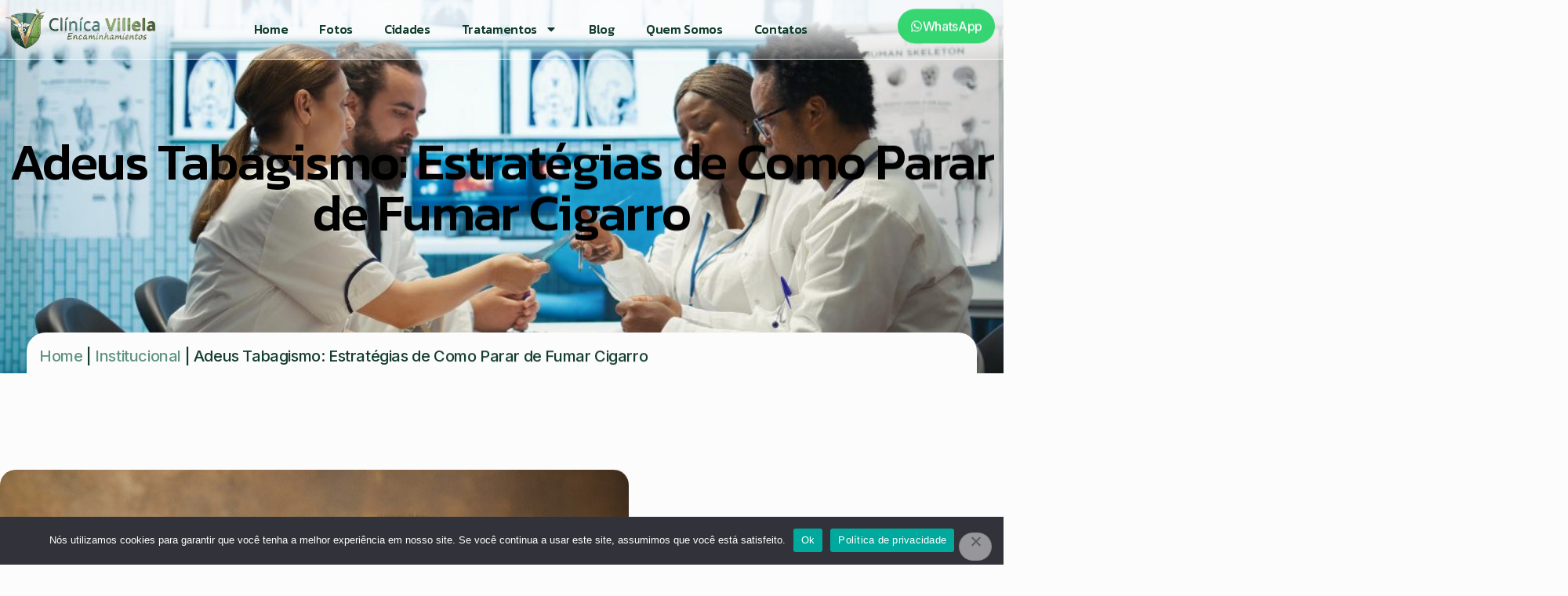

--- FILE ---
content_type: text/html; charset=UTF-8
request_url: https://clinicasvillela.com.br/como-parar-de-fumar-cigarro/
body_size: 28993
content:
<!doctype html>
<html lang="pt-BR" prefix="og: https://ogp.me/ns#">
<head>
	<meta charset="UTF-8">
	<meta name="viewport" content="width=device-width, initial-scale=1">
	<link rel="profile" href="https://gmpg.org/xfn/11">
	
<!-- Otimização dos mecanismos de pesquisa pelo Rank Math PRO - https://rankmath.com/ -->
<title>Adeus Tabagismo: Estratégias de Como Parar de Fumar Cigarro</title>
<meta name="description" content="Descubra métodos comprovados de como parar de fumar cigarro de vez. Saiba estratégias práticas, dicas para lidar com abstinência e muito mais."/>
<meta name="robots" content="follow, index, max-snippet:-1, max-video-preview:-1, max-image-preview:large"/>
<link rel="canonical" href="https://clinicasvillela.com.br/como-parar-de-fumar-cigarro/" />
<meta property="og:locale" content="pt_BR" />
<meta property="og:type" content="article" />
<meta property="og:title" content="Adeus Tabagismo: Estratégias de Como Parar de Fumar Cigarro" />
<meta property="og:description" content="Descubra métodos comprovados de como parar de fumar cigarro de vez. Saiba estratégias práticas, dicas para lidar com abstinência e muito mais." />
<meta property="og:url" content="https://clinicasvillela.com.br/como-parar-de-fumar-cigarro/" />
<meta property="og:site_name" content="Clínicas Villela" />
<meta property="article:section" content="Institucional" />
<meta property="og:image" content="https://clinicasvillela.com.br/wp-content/uploads/2023/12/Como-Parar-de-Fumar-Cigarro.jpeg" />
<meta property="og:image:secure_url" content="https://clinicasvillela.com.br/wp-content/uploads/2023/12/Como-Parar-de-Fumar-Cigarro.jpeg" />
<meta property="og:image:width" content="1000" />
<meta property="og:image:height" content="667" />
<meta property="og:image:alt" content="Como Parar de Fumar Cigarro" />
<meta property="og:image:type" content="image/jpeg" />
<meta property="article:published_time" content="2023-12-05T23:00:17+00:00" />
<meta name="twitter:card" content="summary_large_image" />
<meta name="twitter:title" content="Adeus Tabagismo: Estratégias de Como Parar de Fumar Cigarro" />
<meta name="twitter:description" content="Descubra métodos comprovados de como parar de fumar cigarro de vez. Saiba estratégias práticas, dicas para lidar com abstinência e muito mais." />
<meta name="twitter:image" content="https://clinicasvillela.com.br/wp-content/uploads/2023/12/Como-Parar-de-Fumar-Cigarro.jpeg" />
<meta name="twitter:label1" content="Escrito por" />
<meta name="twitter:data1" content="jucaserta" />
<meta name="twitter:label2" content="Tempo para leitura" />
<meta name="twitter:data2" content="9 minutos" />
<script type="application/ld+json" class="rank-math-schema-pro">{"@context":"https://schema.org","@graph":[{"@type":["Organization","Person"],"@id":"https://clinicasvillela.com.br/#person","name":"Cl\u00ednicas Villela","url":"https://clinicasvillela.com.br","email":"contato@clinicasvillela.com.br","logo":{"@type":"ImageObject","@id":"https://clinicasvillela.com.br/#logo","url":"https://clinicasvillela.com.br/wp-content/uploads/2026/01/logo-clinicas-villela.png","contentUrl":"https://clinicasvillela.com.br/wp-content/uploads/2026/01/logo-clinicas-villela.png","caption":"Cl\u00ednicas Villela","inLanguage":"pt-BR","width":"198","height":"71"},"telephone":"(11) 97707-2785","image":{"@id":"https://clinicasvillela.com.br/#logo"}},{"@type":"WebSite","@id":"https://clinicasvillela.com.br/#website","url":"https://clinicasvillela.com.br","name":"Cl\u00ednicas Villela","alternateName":"Cl\u00ednicas Villela","publisher":{"@id":"https://clinicasvillela.com.br/#person"},"inLanguage":"pt-BR"},{"@type":"ImageObject","@id":"https://clinicasvillela.com.br/wp-content/uploads/2023/12/Como-Parar-de-Fumar-Cigarro.jpeg","url":"https://clinicasvillela.com.br/wp-content/uploads/2023/12/Como-Parar-de-Fumar-Cigarro.jpeg","width":"1000","height":"667","inLanguage":"pt-BR"},{"@type":"BreadcrumbList","@id":"https://clinicasvillela.com.br/como-parar-de-fumar-cigarro/#breadcrumb","itemListElement":[{"@type":"ListItem","position":"1","item":{"@id":"https://clinicasvillela.com.br","name":"Home"}},{"@type":"ListItem","position":"2","item":{"@id":"https://clinicasvillela.com.br/categoria/institucional/","name":"Institucional"}},{"@type":"ListItem","position":"3","item":{"@id":"https://clinicasvillela.com.br/como-parar-de-fumar-cigarro/","name":"Adeus Tabagismo: Estrat\u00e9gias de Como Parar de Fumar Cigarro"}}]},{"@type":"WebPage","@id":"https://clinicasvillela.com.br/como-parar-de-fumar-cigarro/#webpage","url":"https://clinicasvillela.com.br/como-parar-de-fumar-cigarro/","name":"Adeus Tabagismo: Estrat\u00e9gias de Como Parar de Fumar Cigarro","datePublished":"2023-12-05T23:00:17+00:00","dateModified":"2023-12-05T23:00:17+00:00","isPartOf":{"@id":"https://clinicasvillela.com.br/#website"},"primaryImageOfPage":{"@id":"https://clinicasvillela.com.br/wp-content/uploads/2023/12/Como-Parar-de-Fumar-Cigarro.jpeg"},"inLanguage":"pt-BR","breadcrumb":{"@id":"https://clinicasvillela.com.br/como-parar-de-fumar-cigarro/#breadcrumb"}},{"@type":"Person","@id":"https://clinicasvillela.com.br/author/jucaserta/","name":"jucaserta","url":"https://clinicasvillela.com.br/author/jucaserta/","image":{"@type":"ImageObject","@id":"https://secure.gravatar.com/avatar/ab038a35733c3f77595ff31467d00f6a24175cb86a595d00ebdec72301f7a8a9?s=96&amp;d=mm&amp;r=g","url":"https://secure.gravatar.com/avatar/ab038a35733c3f77595ff31467d00f6a24175cb86a595d00ebdec72301f7a8a9?s=96&amp;d=mm&amp;r=g","caption":"jucaserta","inLanguage":"pt-BR"},"sameAs":["https://clinicasvillela.com.br"]},{"@type":"BlogPosting","headline":"Adeus Tabagismo: Estrat\u00e9gias de Como Parar de Fumar Cigarro","keywords":"Como Parar de Fumar Cigarro","datePublished":"2023-12-05T23:00:17+00:00","dateModified":"2023-12-05T23:00:17+00:00","articleSection":"Institucional","author":{"@id":"https://clinicasvillela.com.br/author/jucaserta/","name":"jucaserta"},"publisher":{"@id":"https://clinicasvillela.com.br/#person"},"description":"Descubra m\u00e9todos comprovados de como parar de fumar cigarro de vez. Saiba estrat\u00e9gias pr\u00e1ticas, dicas para lidar com abstin\u00eancia e muito mais.","name":"Adeus Tabagismo: Estrat\u00e9gias de Como Parar de Fumar Cigarro","@id":"https://clinicasvillela.com.br/como-parar-de-fumar-cigarro/#richSnippet","isPartOf":{"@id":"https://clinicasvillela.com.br/como-parar-de-fumar-cigarro/#webpage"},"image":{"@id":"https://clinicasvillela.com.br/wp-content/uploads/2023/12/Como-Parar-de-Fumar-Cigarro.jpeg"},"inLanguage":"pt-BR","mainEntityOfPage":{"@id":"https://clinicasvillela.com.br/como-parar-de-fumar-cigarro/#webpage"}}]}</script>
<!-- /Plugin de SEO Rank Math para WordPress -->

<link rel="alternate" type="application/rss+xml" title="Feed para Clínicas Villela &raquo;" href="https://clinicasvillela.com.br/feed/" />
<link rel="alternate" type="application/rss+xml" title="Feed de comentários para Clínicas Villela &raquo;" href="https://clinicasvillela.com.br/comments/feed/" />
<link rel="alternate" type="application/rss+xml" title="Feed de comentários para Clínicas Villela &raquo; Adeus Tabagismo: Estratégias de Como Parar de Fumar Cigarro" href="https://clinicasvillela.com.br/como-parar-de-fumar-cigarro/feed/" />
<link rel="alternate" title="oEmbed (JSON)" type="application/json+oembed" href="https://clinicasvillela.com.br/wp-json/oembed/1.0/embed?url=https%3A%2F%2Fclinicasvillela.com.br%2Fcomo-parar-de-fumar-cigarro%2F" />
<link rel="alternate" title="oEmbed (XML)" type="text/xml+oembed" href="https://clinicasvillela.com.br/wp-json/oembed/1.0/embed?url=https%3A%2F%2Fclinicasvillela.com.br%2Fcomo-parar-de-fumar-cigarro%2F&#038;format=xml" />
<style id='wp-img-auto-sizes-contain-inline-css'>
img:is([sizes=auto i],[sizes^="auto," i]){contain-intrinsic-size:3000px 1500px}
/*# sourceURL=wp-img-auto-sizes-contain-inline-css */
</style>
<link rel='stylesheet' id='font-awesome-5-all-css' href='https://clinicasvillela.com.br/wp-content/plugins/elementor/assets/lib/font-awesome/css/all.min.css?ver=3.34.2' media='all' />
<link rel='stylesheet' id='font-awesome-4-shim-css' href='https://clinicasvillela.com.br/wp-content/plugins/elementor/assets/lib/font-awesome/css/v4-shims.min.css?ver=3.34.2' media='all' />
<style id='wp-emoji-styles-inline-css'>

	img.wp-smiley, img.emoji {
		display: inline !important;
		border: none !important;
		box-shadow: none !important;
		height: 1em !important;
		width: 1em !important;
		margin: 0 0.07em !important;
		vertical-align: -0.1em !important;
		background: none !important;
		padding: 0 !important;
	}
/*# sourceURL=wp-emoji-styles-inline-css */
</style>
<link rel='stylesheet' id='wp-block-library-css' href='https://clinicasvillela.com.br/wp-includes/css/dist/block-library/style.min.css?ver=f79ba0d98e3ee845d6d5ca49679bf5a4' media='all' />
<style id='global-styles-inline-css'>
:root{--wp--preset--aspect-ratio--square: 1;--wp--preset--aspect-ratio--4-3: 4/3;--wp--preset--aspect-ratio--3-4: 3/4;--wp--preset--aspect-ratio--3-2: 3/2;--wp--preset--aspect-ratio--2-3: 2/3;--wp--preset--aspect-ratio--16-9: 16/9;--wp--preset--aspect-ratio--9-16: 9/16;--wp--preset--color--black: #000000;--wp--preset--color--cyan-bluish-gray: #abb8c3;--wp--preset--color--white: #ffffff;--wp--preset--color--pale-pink: #f78da7;--wp--preset--color--vivid-red: #cf2e2e;--wp--preset--color--luminous-vivid-orange: #ff6900;--wp--preset--color--luminous-vivid-amber: #fcb900;--wp--preset--color--light-green-cyan: #7bdcb5;--wp--preset--color--vivid-green-cyan: #00d084;--wp--preset--color--pale-cyan-blue: #8ed1fc;--wp--preset--color--vivid-cyan-blue: #0693e3;--wp--preset--color--vivid-purple: #9b51e0;--wp--preset--gradient--vivid-cyan-blue-to-vivid-purple: linear-gradient(135deg,rgb(6,147,227) 0%,rgb(155,81,224) 100%);--wp--preset--gradient--light-green-cyan-to-vivid-green-cyan: linear-gradient(135deg,rgb(122,220,180) 0%,rgb(0,208,130) 100%);--wp--preset--gradient--luminous-vivid-amber-to-luminous-vivid-orange: linear-gradient(135deg,rgb(252,185,0) 0%,rgb(255,105,0) 100%);--wp--preset--gradient--luminous-vivid-orange-to-vivid-red: linear-gradient(135deg,rgb(255,105,0) 0%,rgb(207,46,46) 100%);--wp--preset--gradient--very-light-gray-to-cyan-bluish-gray: linear-gradient(135deg,rgb(238,238,238) 0%,rgb(169,184,195) 100%);--wp--preset--gradient--cool-to-warm-spectrum: linear-gradient(135deg,rgb(74,234,220) 0%,rgb(151,120,209) 20%,rgb(207,42,186) 40%,rgb(238,44,130) 60%,rgb(251,105,98) 80%,rgb(254,248,76) 100%);--wp--preset--gradient--blush-light-purple: linear-gradient(135deg,rgb(255,206,236) 0%,rgb(152,150,240) 100%);--wp--preset--gradient--blush-bordeaux: linear-gradient(135deg,rgb(254,205,165) 0%,rgb(254,45,45) 50%,rgb(107,0,62) 100%);--wp--preset--gradient--luminous-dusk: linear-gradient(135deg,rgb(255,203,112) 0%,rgb(199,81,192) 50%,rgb(65,88,208) 100%);--wp--preset--gradient--pale-ocean: linear-gradient(135deg,rgb(255,245,203) 0%,rgb(182,227,212) 50%,rgb(51,167,181) 100%);--wp--preset--gradient--electric-grass: linear-gradient(135deg,rgb(202,248,128) 0%,rgb(113,206,126) 100%);--wp--preset--gradient--midnight: linear-gradient(135deg,rgb(2,3,129) 0%,rgb(40,116,252) 100%);--wp--preset--font-size--small: 13px;--wp--preset--font-size--medium: 20px;--wp--preset--font-size--large: 36px;--wp--preset--font-size--x-large: 42px;--wp--preset--spacing--20: 0.44rem;--wp--preset--spacing--30: 0.67rem;--wp--preset--spacing--40: 1rem;--wp--preset--spacing--50: 1.5rem;--wp--preset--spacing--60: 2.25rem;--wp--preset--spacing--70: 3.38rem;--wp--preset--spacing--80: 5.06rem;--wp--preset--shadow--natural: 6px 6px 9px rgba(0, 0, 0, 0.2);--wp--preset--shadow--deep: 12px 12px 50px rgba(0, 0, 0, 0.4);--wp--preset--shadow--sharp: 6px 6px 0px rgba(0, 0, 0, 0.2);--wp--preset--shadow--outlined: 6px 6px 0px -3px rgb(255, 255, 255), 6px 6px rgb(0, 0, 0);--wp--preset--shadow--crisp: 6px 6px 0px rgb(0, 0, 0);}:root { --wp--style--global--content-size: 800px;--wp--style--global--wide-size: 1200px; }:where(body) { margin: 0; }.wp-site-blocks > .alignleft { float: left; margin-right: 2em; }.wp-site-blocks > .alignright { float: right; margin-left: 2em; }.wp-site-blocks > .aligncenter { justify-content: center; margin-left: auto; margin-right: auto; }:where(.wp-site-blocks) > * { margin-block-start: 24px; margin-block-end: 0; }:where(.wp-site-blocks) > :first-child { margin-block-start: 0; }:where(.wp-site-blocks) > :last-child { margin-block-end: 0; }:root { --wp--style--block-gap: 24px; }:root :where(.is-layout-flow) > :first-child{margin-block-start: 0;}:root :where(.is-layout-flow) > :last-child{margin-block-end: 0;}:root :where(.is-layout-flow) > *{margin-block-start: 24px;margin-block-end: 0;}:root :where(.is-layout-constrained) > :first-child{margin-block-start: 0;}:root :where(.is-layout-constrained) > :last-child{margin-block-end: 0;}:root :where(.is-layout-constrained) > *{margin-block-start: 24px;margin-block-end: 0;}:root :where(.is-layout-flex){gap: 24px;}:root :where(.is-layout-grid){gap: 24px;}.is-layout-flow > .alignleft{float: left;margin-inline-start: 0;margin-inline-end: 2em;}.is-layout-flow > .alignright{float: right;margin-inline-start: 2em;margin-inline-end: 0;}.is-layout-flow > .aligncenter{margin-left: auto !important;margin-right: auto !important;}.is-layout-constrained > .alignleft{float: left;margin-inline-start: 0;margin-inline-end: 2em;}.is-layout-constrained > .alignright{float: right;margin-inline-start: 2em;margin-inline-end: 0;}.is-layout-constrained > .aligncenter{margin-left: auto !important;margin-right: auto !important;}.is-layout-constrained > :where(:not(.alignleft):not(.alignright):not(.alignfull)){max-width: var(--wp--style--global--content-size);margin-left: auto !important;margin-right: auto !important;}.is-layout-constrained > .alignwide{max-width: var(--wp--style--global--wide-size);}body .is-layout-flex{display: flex;}.is-layout-flex{flex-wrap: wrap;align-items: center;}.is-layout-flex > :is(*, div){margin: 0;}body .is-layout-grid{display: grid;}.is-layout-grid > :is(*, div){margin: 0;}body{padding-top: 0px;padding-right: 0px;padding-bottom: 0px;padding-left: 0px;}a:where(:not(.wp-element-button)){text-decoration: underline;}:root :where(.wp-element-button, .wp-block-button__link){background-color: #32373c;border-width: 0;color: #fff;font-family: inherit;font-size: inherit;font-style: inherit;font-weight: inherit;letter-spacing: inherit;line-height: inherit;padding-top: calc(0.667em + 2px);padding-right: calc(1.333em + 2px);padding-bottom: calc(0.667em + 2px);padding-left: calc(1.333em + 2px);text-decoration: none;text-transform: inherit;}.has-black-color{color: var(--wp--preset--color--black) !important;}.has-cyan-bluish-gray-color{color: var(--wp--preset--color--cyan-bluish-gray) !important;}.has-white-color{color: var(--wp--preset--color--white) !important;}.has-pale-pink-color{color: var(--wp--preset--color--pale-pink) !important;}.has-vivid-red-color{color: var(--wp--preset--color--vivid-red) !important;}.has-luminous-vivid-orange-color{color: var(--wp--preset--color--luminous-vivid-orange) !important;}.has-luminous-vivid-amber-color{color: var(--wp--preset--color--luminous-vivid-amber) !important;}.has-light-green-cyan-color{color: var(--wp--preset--color--light-green-cyan) !important;}.has-vivid-green-cyan-color{color: var(--wp--preset--color--vivid-green-cyan) !important;}.has-pale-cyan-blue-color{color: var(--wp--preset--color--pale-cyan-blue) !important;}.has-vivid-cyan-blue-color{color: var(--wp--preset--color--vivid-cyan-blue) !important;}.has-vivid-purple-color{color: var(--wp--preset--color--vivid-purple) !important;}.has-black-background-color{background-color: var(--wp--preset--color--black) !important;}.has-cyan-bluish-gray-background-color{background-color: var(--wp--preset--color--cyan-bluish-gray) !important;}.has-white-background-color{background-color: var(--wp--preset--color--white) !important;}.has-pale-pink-background-color{background-color: var(--wp--preset--color--pale-pink) !important;}.has-vivid-red-background-color{background-color: var(--wp--preset--color--vivid-red) !important;}.has-luminous-vivid-orange-background-color{background-color: var(--wp--preset--color--luminous-vivid-orange) !important;}.has-luminous-vivid-amber-background-color{background-color: var(--wp--preset--color--luminous-vivid-amber) !important;}.has-light-green-cyan-background-color{background-color: var(--wp--preset--color--light-green-cyan) !important;}.has-vivid-green-cyan-background-color{background-color: var(--wp--preset--color--vivid-green-cyan) !important;}.has-pale-cyan-blue-background-color{background-color: var(--wp--preset--color--pale-cyan-blue) !important;}.has-vivid-cyan-blue-background-color{background-color: var(--wp--preset--color--vivid-cyan-blue) !important;}.has-vivid-purple-background-color{background-color: var(--wp--preset--color--vivid-purple) !important;}.has-black-border-color{border-color: var(--wp--preset--color--black) !important;}.has-cyan-bluish-gray-border-color{border-color: var(--wp--preset--color--cyan-bluish-gray) !important;}.has-white-border-color{border-color: var(--wp--preset--color--white) !important;}.has-pale-pink-border-color{border-color: var(--wp--preset--color--pale-pink) !important;}.has-vivid-red-border-color{border-color: var(--wp--preset--color--vivid-red) !important;}.has-luminous-vivid-orange-border-color{border-color: var(--wp--preset--color--luminous-vivid-orange) !important;}.has-luminous-vivid-amber-border-color{border-color: var(--wp--preset--color--luminous-vivid-amber) !important;}.has-light-green-cyan-border-color{border-color: var(--wp--preset--color--light-green-cyan) !important;}.has-vivid-green-cyan-border-color{border-color: var(--wp--preset--color--vivid-green-cyan) !important;}.has-pale-cyan-blue-border-color{border-color: var(--wp--preset--color--pale-cyan-blue) !important;}.has-vivid-cyan-blue-border-color{border-color: var(--wp--preset--color--vivid-cyan-blue) !important;}.has-vivid-purple-border-color{border-color: var(--wp--preset--color--vivid-purple) !important;}.has-vivid-cyan-blue-to-vivid-purple-gradient-background{background: var(--wp--preset--gradient--vivid-cyan-blue-to-vivid-purple) !important;}.has-light-green-cyan-to-vivid-green-cyan-gradient-background{background: var(--wp--preset--gradient--light-green-cyan-to-vivid-green-cyan) !important;}.has-luminous-vivid-amber-to-luminous-vivid-orange-gradient-background{background: var(--wp--preset--gradient--luminous-vivid-amber-to-luminous-vivid-orange) !important;}.has-luminous-vivid-orange-to-vivid-red-gradient-background{background: var(--wp--preset--gradient--luminous-vivid-orange-to-vivid-red) !important;}.has-very-light-gray-to-cyan-bluish-gray-gradient-background{background: var(--wp--preset--gradient--very-light-gray-to-cyan-bluish-gray) !important;}.has-cool-to-warm-spectrum-gradient-background{background: var(--wp--preset--gradient--cool-to-warm-spectrum) !important;}.has-blush-light-purple-gradient-background{background: var(--wp--preset--gradient--blush-light-purple) !important;}.has-blush-bordeaux-gradient-background{background: var(--wp--preset--gradient--blush-bordeaux) !important;}.has-luminous-dusk-gradient-background{background: var(--wp--preset--gradient--luminous-dusk) !important;}.has-pale-ocean-gradient-background{background: var(--wp--preset--gradient--pale-ocean) !important;}.has-electric-grass-gradient-background{background: var(--wp--preset--gradient--electric-grass) !important;}.has-midnight-gradient-background{background: var(--wp--preset--gradient--midnight) !important;}.has-small-font-size{font-size: var(--wp--preset--font-size--small) !important;}.has-medium-font-size{font-size: var(--wp--preset--font-size--medium) !important;}.has-large-font-size{font-size: var(--wp--preset--font-size--large) !important;}.has-x-large-font-size{font-size: var(--wp--preset--font-size--x-large) !important;}
:root :where(.wp-block-pullquote){font-size: 1.5em;line-height: 1.6;}
/*# sourceURL=global-styles-inline-css */
</style>
<link rel='stylesheet' id='cookie-notice-front-css' href='https://clinicasvillela.com.br/wp-content/plugins/cookie-notice/css/front.min.css?ver=2.5.11' media='all' />
<link rel='stylesheet' id='crp-style-rounded-thumbs-css' href='https://clinicasvillela.com.br/wp-content/plugins/contextual-related-posts/css/rounded-thumbs.min.css?ver=4.1.0' media='all' />
<style id='crp-style-rounded-thumbs-inline-css'>

			.crp_related.crp-rounded-thumbs a {
				width: 150px;
                height: 150px;
				text-decoration: none;
			}
			.crp_related.crp-rounded-thumbs img {
				max-width: 150px;
				margin: auto;
			}
			.crp_related.crp-rounded-thumbs .crp_title {
				width: 100%;
			}
			
/*# sourceURL=crp-style-rounded-thumbs-inline-css */
</style>
<link rel='stylesheet' id='ez-toc-css' href='https://clinicasvillela.com.br/wp-content/plugins/easy-table-of-contents/assets/css/screen.min.css?ver=2.0.80' media='all' />
<style id='ez-toc-inline-css'>
div#ez-toc-container .ez-toc-title {font-size: 120%;}div#ez-toc-container .ez-toc-title {font-weight: 500;}div#ez-toc-container ul li , div#ez-toc-container ul li a {font-size: 95%;}div#ez-toc-container ul li , div#ez-toc-container ul li a {font-weight: 500;}div#ez-toc-container nav ul ul li {font-size: 90%;}.ez-toc-box-title {font-weight: bold; margin-bottom: 10px; text-align: center; text-transform: uppercase; letter-spacing: 1px; color: #666; padding-bottom: 5px;position:absolute;top:-4%;left:5%;background-color: inherit;transition: top 0.3s ease;}.ez-toc-box-title.toc-closed {top:-25%;}
.ez-toc-container-direction {direction: ltr;}.ez-toc-counter ul{counter-reset: item ;}.ez-toc-counter nav ul li a::before {content: counters(item, '.', decimal) '. ';display: inline-block;counter-increment: item;flex-grow: 0;flex-shrink: 0;margin-right: .2em; float: left; }.ez-toc-widget-direction {direction: ltr;}.ez-toc-widget-container ul{counter-reset: item ;}.ez-toc-widget-container nav ul li a::before {content: counters(item, '.', decimal) '. ';display: inline-block;counter-increment: item;flex-grow: 0;flex-shrink: 0;margin-right: .2em; float: left; }
/*# sourceURL=ez-toc-inline-css */
</style>
<link rel='stylesheet' id='cute-alert-css' href='https://clinicasvillela.com.br/wp-content/plugins/metform/public/assets/lib/cute-alert/style.css?ver=4.1.2' media='all' />
<link rel='stylesheet' id='text-editor-style-css' href='https://clinicasvillela.com.br/wp-content/plugins/metform/public/assets/css/text-editor.css?ver=4.1.2' media='all' />
<link rel='stylesheet' id='hello-elementor-css' href='https://clinicasvillela.com.br/wp-content/themes/hello-elementor/assets/css/reset.css?ver=3.4.6' media='all' />
<link rel='stylesheet' id='hello-elementor-theme-style-css' href='https://clinicasvillela.com.br/wp-content/themes/hello-elementor/assets/css/theme.css?ver=3.4.6' media='all' />
<link rel='stylesheet' id='hello-elementor-header-footer-css' href='https://clinicasvillela.com.br/wp-content/themes/hello-elementor/assets/css/header-footer.css?ver=3.4.6' media='all' />
<link rel='stylesheet' id='elementor-frontend-css' href='https://clinicasvillela.com.br/wp-content/plugins/elementor/assets/css/frontend.min.css?ver=3.34.2' media='all' />
<link rel='stylesheet' id='elementor-post-12-css' href='https://clinicasvillela.com.br/wp-content/uploads/elementor/css/post-12.css?ver=1769541441' media='all' />
<link rel='stylesheet' id='widget-image-css' href='https://clinicasvillela.com.br/wp-content/plugins/elementor/assets/css/widget-image.min.css?ver=3.34.2' media='all' />
<link rel='stylesheet' id='widget-nav-menu-css' href='https://clinicasvillela.com.br/wp-content/plugins/elementor-pro/assets/css/widget-nav-menu.min.css?ver=3.34.1' media='all' />
<link rel='stylesheet' id='e-animation-fadeInDown-css' href='https://clinicasvillela.com.br/wp-content/plugins/elementor/assets/lib/animations/styles/fadeInDown.min.css?ver=3.34.2' media='all' />
<link rel='stylesheet' id='e-animation-shrink-css' href='https://clinicasvillela.com.br/wp-content/plugins/elementor/assets/lib/animations/styles/e-animation-shrink.min.css?ver=3.34.2' media='all' />
<link rel='stylesheet' id='e-animation-fadeInUp-css' href='https://clinicasvillela.com.br/wp-content/plugins/elementor/assets/lib/animations/styles/fadeInUp.min.css?ver=3.34.2' media='all' />
<link rel='stylesheet' id='widget-icon-list-css' href='https://clinicasvillela.com.br/wp-content/plugins/elementor/assets/css/widget-icon-list.min.css?ver=3.34.2' media='all' />
<link rel='stylesheet' id='widget-heading-css' href='https://clinicasvillela.com.br/wp-content/plugins/elementor/assets/css/widget-heading.min.css?ver=3.34.2' media='all' />
<link rel='stylesheet' id='widget-social-icons-css' href='https://clinicasvillela.com.br/wp-content/plugins/elementor/assets/css/widget-social-icons.min.css?ver=3.34.2' media='all' />
<link rel='stylesheet' id='e-apple-webkit-css' href='https://clinicasvillela.com.br/wp-content/plugins/elementor/assets/css/conditionals/apple-webkit.min.css?ver=3.34.2' media='all' />
<link rel='stylesheet' id='widget-spacer-css' href='https://clinicasvillela.com.br/wp-content/plugins/elementor/assets/css/widget-spacer.min.css?ver=3.34.2' media='all' />
<link rel='stylesheet' id='widget-image-box-css' href='https://clinicasvillela.com.br/wp-content/plugins/elementor/assets/css/widget-image-box.min.css?ver=3.34.2' media='all' />
<link rel='stylesheet' id='widget-posts-css' href='https://clinicasvillela.com.br/wp-content/plugins/elementor-pro/assets/css/widget-posts.min.css?ver=3.34.1' media='all' />
<link rel='stylesheet' id='e-sticky-css' href='https://clinicasvillela.com.br/wp-content/plugins/elementor-pro/assets/css/modules/sticky.min.css?ver=3.34.1' media='all' />
<link rel='stylesheet' id='elementor-post-88-css' href='https://clinicasvillela.com.br/wp-content/uploads/elementor/css/post-88.css?ver=1769541442' media='all' />
<link rel='stylesheet' id='elementor-post-89-css' href='https://clinicasvillela.com.br/wp-content/uploads/elementor/css/post-89.css?ver=1769541442' media='all' />
<link rel='stylesheet' id='elementor-post-3006-css' href='https://clinicasvillela.com.br/wp-content/uploads/elementor/css/post-3006.css?ver=1769541458' media='all' />
<link rel='stylesheet' id='ekit-widget-styles-css' href='https://clinicasvillela.com.br/wp-content/plugins/elementskit-lite/widgets/init/assets/css/widget-styles.css?ver=3.7.8' media='all' />
<link rel='stylesheet' id='ekit-responsive-css' href='https://clinicasvillela.com.br/wp-content/plugins/elementskit-lite/widgets/init/assets/css/responsive.css?ver=3.7.8' media='all' />
<link rel='stylesheet' id='elementor-gf-kanit-css' href='https://fonts.googleapis.com/css?family=Kanit:100,100italic,200,200italic,300,300italic,400,400italic,500,500italic,600,600italic,700,700italic,800,800italic,900,900italic&#038;display=swap' media='all' />
<link rel='stylesheet' id='elementor-gf-inter-css' href='https://fonts.googleapis.com/css?family=Inter:100,100italic,200,200italic,300,300italic,400,400italic,500,500italic,600,600italic,700,700italic,800,800italic,900,900italic&#038;display=swap' media='all' />
<link rel='stylesheet' id='elementor-icons-ekiticons-css' href='https://clinicasvillela.com.br/wp-content/plugins/elementskit-lite/modules/elementskit-icon-pack/assets/css/ekiticons.css?ver=3.7.8' media='all' />
<script src="https://clinicasvillela.com.br/wp-content/plugins/elementor/assets/lib/font-awesome/js/v4-shims.min.js?ver=3.34.2" id="font-awesome-4-shim-js" type="11baac2f4d9909ff19e7f283-text/javascript"></script>
<script id="cookie-notice-front-js-before" type="11baac2f4d9909ff19e7f283-text/javascript">
var cnArgs = {"ajaxUrl":"https:\/\/clinicasvillela.com.br\/wp-admin\/admin-ajax.php","nonce":"1ac3358a7d","hideEffect":"fade","position":"bottom","onScroll":true,"onScrollOffset":100,"onClick":false,"cookieName":"cookie_notice_accepted","cookieTime":2592000,"cookieTimeRejected":2592000,"globalCookie":false,"redirection":false,"cache":false,"revokeCookies":false,"revokeCookiesOpt":"automatic"};

//# sourceURL=cookie-notice-front-js-before
</script>
<script src="https://clinicasvillela.com.br/wp-content/plugins/cookie-notice/js/front.min.js?ver=2.5.11" id="cookie-notice-front-js" type="11baac2f4d9909ff19e7f283-text/javascript"></script>
<script src="https://clinicasvillela.com.br/wp-includes/js/jquery/jquery.min.js?ver=3.7.1" id="jquery-core-js" type="11baac2f4d9909ff19e7f283-text/javascript"></script>
<script src="https://clinicasvillela.com.br/wp-includes/js/jquery/jquery-migrate.min.js?ver=3.4.1" id="jquery-migrate-js" type="11baac2f4d9909ff19e7f283-text/javascript"></script>
<link rel="https://api.w.org/" href="https://clinicasvillela.com.br/wp-json/" /><link rel="alternate" title="JSON" type="application/json" href="https://clinicasvillela.com.br/wp-json/wp/v2/posts/1490" /><link rel="EditURI" type="application/rsd+xml" title="RSD" href="https://clinicasvillela.com.br/xmlrpc.php?rsd" />

<link rel='shortlink' href='https://clinicasvillela.com.br/?p=1490' />
<meta name="generator" content="Elementor 3.34.2; features: e_font_icon_svg, additional_custom_breakpoints; settings: css_print_method-external, google_font-enabled, font_display-swap">
<div id="wa-float" class="wa-float wa-hidden">
  <a id="whatsapp-fixo"
     href="https://api.whatsapp.com/send?phone=5511977072785&text=Ol%C3%A1%2C+tudo+bem%3F+Vim+pelo+site+Clinicas+Villela"
     target="_blank" rel="noopener noreferrer" aria-label="Falar no WhatsApp">
    <i class="fab fa-whatsapp"></i>
  </a>
</div>

<style>
  .wa-float{
    position: fixed;
    bottom: 20px;
    right: 30px;
    z-index: 10000;
  }
  .wa-float .fa-whatsapp{
    font-size: 52px;
    color:#fff;
    background:#20cd5b;
    padding: 5px 10px;
    border-radius: 13px;
    border: 1px solid #ffffff52;
  }

  /* começa escondido */
  .wa-hidden{
    opacity: 0;
    pointer-events: none;
    transform: translateY(8px);
    transition: opacity .25s ease, transform .25s ease;
  }

  /* aparece quando liberar */
  .wa-show{
    opacity: 1;
    pointer-events: auto;
    transform: translateY(0);
  }
</style>

<script type="11baac2f4d9909ff19e7f283-text/javascript">
  (function () {
    // Mostrar depois de X px de scroll
    var threshold = 250;

    // Se quiser só na home, descomente e ajuste:
    // if (location.pathname !== '/' && location.pathname !== '/index.php') return;

    var el = document.getElementById('wa-float');
    if (!el) return;

    function onScroll() {
      if (window.scrollY > threshold) {
        el.classList.add('wa-show');
        el.classList.remove('wa-hidden');
      } else {
        el.classList.add('wa-hidden');
        el.classList.remove('wa-show');
      }
    }

    onScroll();
    window.addEventListener('scroll', onScroll, { passive: true });
  })();
</script>

			<style>
				.e-con.e-parent:nth-of-type(n+4):not(.e-lazyloaded):not(.e-no-lazyload),
				.e-con.e-parent:nth-of-type(n+4):not(.e-lazyloaded):not(.e-no-lazyload) * {
					background-image: none !important;
				}
				@media screen and (max-height: 1024px) {
					.e-con.e-parent:nth-of-type(n+3):not(.e-lazyloaded):not(.e-no-lazyload),
					.e-con.e-parent:nth-of-type(n+3):not(.e-lazyloaded):not(.e-no-lazyload) * {
						background-image: none !important;
					}
				}
				@media screen and (max-height: 640px) {
					.e-con.e-parent:nth-of-type(n+2):not(.e-lazyloaded):not(.e-no-lazyload),
					.e-con.e-parent:nth-of-type(n+2):not(.e-lazyloaded):not(.e-no-lazyload) * {
						background-image: none !important;
					}
				}
			</style>
			<link rel="icon" href="https://clinicasvillela.com.br/wp-content/uploads/2026/01/cropped-logo-footernovovia-32x32.png" sizes="32x32" />
<link rel="icon" href="https://clinicasvillela.com.br/wp-content/uploads/2026/01/cropped-logo-footernovovia-192x192.png" sizes="192x192" />
<link rel="apple-touch-icon" href="https://clinicasvillela.com.br/wp-content/uploads/2026/01/cropped-logo-footernovovia-180x180.png" />
<meta name="msapplication-TileImage" content="https://clinicasvillela.com.br/wp-content/uploads/2026/01/cropped-logo-footernovovia-270x270.png" />
		<style id="wp-custom-css">
			#cookie-notice.cookie-notice-visible.cn-effect-fade, #cookie-notice.cookie-notice-visible.cn-effect-none, #cookie-notice.cookie-revoke-visible.cn-effect-fade, #cookie-notice.cookie-revoke-visible.cn-effect-none {
    z-index: 90;
}
		</style>
		</head>
<body data-rsssl=1 class="wp-singular post-template-default single single-post postid-1490 single-format-standard wp-custom-logo wp-embed-responsive wp-theme-hello-elementor cookies-not-set hello-elementor-default elementor-default elementor-kit-12 elementor-page-3006">


<a class="skip-link screen-reader-text" href="#content">Ir para o conteúdo</a>

		<header data-elementor-type="header" data-elementor-id="88" class="elementor elementor-88 elementor-location-header" data-elementor-post-type="elementor_library">
			<div class="elementor-element elementor-element-42a71354 e-flex e-con-boxed e-con e-parent" data-id="42a71354" data-element_type="container" data-settings="{&quot;background_background&quot;:&quot;gradient&quot;}">
					<div class="e-con-inner">
		<div class="elementor-element elementor-element-b2578df e-con-full e-flex e-con e-child" data-id="b2578df" data-element_type="container">
				<div class="elementor-element elementor-element-cb5d0d4 elementor-widget elementor-widget-theme-site-logo elementor-widget-image" data-id="cb5d0d4" data-element_type="widget" data-widget_type="theme-site-logo.default">
											<a href="https://clinicasvillela.com.br">
			<img width="755" height="197" src="https://clinicasvillela.com.br/wp-content/uploads/2026/01/logo-footernovovia.png" class="attachment-full size-full wp-image-3247" alt="logo" srcset="https://clinicasvillela.com.br/wp-content/uploads/2026/01/logo-footernovovia.png 755w, https://clinicasvillela.com.br/wp-content/uploads/2026/01/logo-footernovovia-300x78.png 300w" sizes="(max-width: 755px) 100vw, 755px" />				</a>
											</div>
				</div>
		<div class="elementor-element elementor-element-468c156f e-con-full e-flex e-con e-child" data-id="468c156f" data-element_type="container">
				<div class="elementor-element elementor-element-2af2228 elementor-nav-menu__align-center elementor-nav-menu--stretch elementor-nav-menu--dropdown-tablet elementor-nav-menu__text-align-aside elementor-nav-menu--toggle elementor-nav-menu--burger elementor-widget elementor-widget-nav-menu" data-id="2af2228" data-element_type="widget" data-settings="{&quot;full_width&quot;:&quot;stretch&quot;,&quot;layout&quot;:&quot;horizontal&quot;,&quot;submenu_icon&quot;:{&quot;value&quot;:&quot;&lt;svg aria-hidden=\&quot;true\&quot; class=\&quot;e-font-icon-svg e-fas-caret-down\&quot; viewBox=\&quot;0 0 320 512\&quot; xmlns=\&quot;http:\/\/www.w3.org\/2000\/svg\&quot;&gt;&lt;path d=\&quot;M31.3 192h257.3c17.8 0 26.7 21.5 14.1 34.1L174.1 354.8c-7.8 7.8-20.5 7.8-28.3 0L17.2 226.1C4.6 213.5 13.5 192 31.3 192z\&quot;&gt;&lt;\/path&gt;&lt;\/svg&gt;&quot;,&quot;library&quot;:&quot;fa-solid&quot;},&quot;toggle&quot;:&quot;burger&quot;}" data-widget_type="nav-menu.default">
								<nav aria-label="Menu" class="elementor-nav-menu--main elementor-nav-menu__container elementor-nav-menu--layout-horizontal e--pointer-none">
				<ul id="menu-1-2af2228" class="elementor-nav-menu"><li class="menu-item menu-item-type-post_type menu-item-object-page menu-item-home menu-item-3164"><a href="https://clinicasvillela.com.br/" class="elementor-item">Home</a></li>
<li class="menu-item menu-item-type-post_type menu-item-object-page menu-item-3167"><a href="https://clinicasvillela.com.br/fotos/" class="elementor-item">Fotos</a></li>
<li class="menu-item menu-item-type-custom menu-item-object-custom menu-item-home menu-item-3170"><a href="https://clinicasvillela.com.br/#cidades" class="elementor-item elementor-item-anchor">Cidades</a></li>
<li class="menu-item menu-item-type-post_type menu-item-object-page menu-item-has-children menu-item-3169"><a href="https://clinicasvillela.com.br/tratamento/" class="elementor-item">Tratamentos</a>
<ul class="sub-menu elementor-nav-menu--dropdown">
	<li class="menu-item menu-item-type-post_type menu-item-object-tratamento menu-item-3177"><a href="https://clinicasvillela.com.br/tratamento/tratamento-dependencia-quimica/" class="elementor-sub-item">Tratamento Dependência Química</a></li>
	<li class="menu-item menu-item-type-post_type menu-item-object-tratamento menu-item-3178"><a href="https://clinicasvillela.com.br/tratamento/tratamento-para-alcoolismo/" class="elementor-sub-item">Tratamento para Alcoolismo</a></li>
	<li class="menu-item menu-item-type-post_type menu-item-object-tratamento menu-item-3174"><a href="https://clinicasvillela.com.br/tratamento/tratamento-cocaina/" class="elementor-sub-item">Tratamento Cocaína</a></li>
	<li class="menu-item menu-item-type-post_type menu-item-object-tratamento menu-item-3176"><a href="https://clinicasvillela.com.br/tratamento/tratamento-de-droga/" class="elementor-sub-item">Tratamento de Droga</a></li>
	<li class="menu-item menu-item-type-post_type menu-item-object-tratamento menu-item-3175"><a href="https://clinicasvillela.com.br/tratamento/tratamento-crack/" class="elementor-sub-item">Tratamento Crack</a></li>
	<li class="menu-item menu-item-type-post_type menu-item-object-tratamento menu-item-3171"><a href="https://clinicasvillela.com.br/tratamento/internacao-compulsoria/" class="elementor-sub-item">Internação Compulsória</a></li>
	<li class="menu-item menu-item-type-post_type menu-item-object-tratamento menu-item-3172"><a href="https://clinicasvillela.com.br/tratamento/internacao-involuntaria/" class="elementor-sub-item">Internação Involuntária</a></li>
	<li class="menu-item menu-item-type-post_type menu-item-object-tratamento menu-item-3173"><a href="https://clinicasvillela.com.br/tratamento/internacao-voluntaria/" class="elementor-sub-item">Internação Voluntária</a></li>
</ul>
</li>
<li class="menu-item menu-item-type-post_type menu-item-object-page menu-item-3165"><a href="https://clinicasvillela.com.br/blog/" class="elementor-item">Blog</a></li>
<li class="menu-item menu-item-type-post_type menu-item-object-page menu-item-3168"><a href="https://clinicasvillela.com.br/quem-somos/" class="elementor-item">Quem Somos</a></li>
<li class="menu-item menu-item-type-post_type menu-item-object-page menu-item-3166"><a href="https://clinicasvillela.com.br/contatos/" class="elementor-item">Contatos</a></li>
</ul>			</nav>
					<div class="elementor-menu-toggle" role="button" tabindex="0" aria-label="Alternar menu" aria-expanded="false">
			<svg aria-hidden="true" role="presentation" class="elementor-menu-toggle__icon--open e-font-icon-svg e-eicon-menu-bar" viewBox="0 0 1000 1000" xmlns="http://www.w3.org/2000/svg"><path d="M104 333H896C929 333 958 304 958 271S929 208 896 208H104C71 208 42 237 42 271S71 333 104 333ZM104 583H896C929 583 958 554 958 521S929 458 896 458H104C71 458 42 487 42 521S71 583 104 583ZM104 833H896C929 833 958 804 958 771S929 708 896 708H104C71 708 42 737 42 771S71 833 104 833Z"></path></svg><svg aria-hidden="true" role="presentation" class="elementor-menu-toggle__icon--close e-font-icon-svg e-eicon-close" viewBox="0 0 1000 1000" xmlns="http://www.w3.org/2000/svg"><path d="M742 167L500 408 258 167C246 154 233 150 217 150 196 150 179 158 167 167 154 179 150 196 150 212 150 229 154 242 171 254L408 500 167 742C138 771 138 800 167 829 196 858 225 858 254 829L496 587 738 829C750 842 767 846 783 846 800 846 817 842 829 829 842 817 846 804 846 783 846 767 842 750 829 737L588 500 833 258C863 229 863 200 833 171 804 137 775 137 742 167Z"></path></svg>		</div>
					<nav class="elementor-nav-menu--dropdown elementor-nav-menu__container" aria-hidden="true">
				<ul id="menu-2-2af2228" class="elementor-nav-menu"><li class="menu-item menu-item-type-post_type menu-item-object-page menu-item-home menu-item-3164"><a href="https://clinicasvillela.com.br/" class="elementor-item" tabindex="-1">Home</a></li>
<li class="menu-item menu-item-type-post_type menu-item-object-page menu-item-3167"><a href="https://clinicasvillela.com.br/fotos/" class="elementor-item" tabindex="-1">Fotos</a></li>
<li class="menu-item menu-item-type-custom menu-item-object-custom menu-item-home menu-item-3170"><a href="https://clinicasvillela.com.br/#cidades" class="elementor-item elementor-item-anchor" tabindex="-1">Cidades</a></li>
<li class="menu-item menu-item-type-post_type menu-item-object-page menu-item-has-children menu-item-3169"><a href="https://clinicasvillela.com.br/tratamento/" class="elementor-item" tabindex="-1">Tratamentos</a>
<ul class="sub-menu elementor-nav-menu--dropdown">
	<li class="menu-item menu-item-type-post_type menu-item-object-tratamento menu-item-3177"><a href="https://clinicasvillela.com.br/tratamento/tratamento-dependencia-quimica/" class="elementor-sub-item" tabindex="-1">Tratamento Dependência Química</a></li>
	<li class="menu-item menu-item-type-post_type menu-item-object-tratamento menu-item-3178"><a href="https://clinicasvillela.com.br/tratamento/tratamento-para-alcoolismo/" class="elementor-sub-item" tabindex="-1">Tratamento para Alcoolismo</a></li>
	<li class="menu-item menu-item-type-post_type menu-item-object-tratamento menu-item-3174"><a href="https://clinicasvillela.com.br/tratamento/tratamento-cocaina/" class="elementor-sub-item" tabindex="-1">Tratamento Cocaína</a></li>
	<li class="menu-item menu-item-type-post_type menu-item-object-tratamento menu-item-3176"><a href="https://clinicasvillela.com.br/tratamento/tratamento-de-droga/" class="elementor-sub-item" tabindex="-1">Tratamento de Droga</a></li>
	<li class="menu-item menu-item-type-post_type menu-item-object-tratamento menu-item-3175"><a href="https://clinicasvillela.com.br/tratamento/tratamento-crack/" class="elementor-sub-item" tabindex="-1">Tratamento Crack</a></li>
	<li class="menu-item menu-item-type-post_type menu-item-object-tratamento menu-item-3171"><a href="https://clinicasvillela.com.br/tratamento/internacao-compulsoria/" class="elementor-sub-item" tabindex="-1">Internação Compulsória</a></li>
	<li class="menu-item menu-item-type-post_type menu-item-object-tratamento menu-item-3172"><a href="https://clinicasvillela.com.br/tratamento/internacao-involuntaria/" class="elementor-sub-item" tabindex="-1">Internação Involuntária</a></li>
	<li class="menu-item menu-item-type-post_type menu-item-object-tratamento menu-item-3173"><a href="https://clinicasvillela.com.br/tratamento/internacao-voluntaria/" class="elementor-sub-item" tabindex="-1">Internação Voluntária</a></li>
</ul>
</li>
<li class="menu-item menu-item-type-post_type menu-item-object-page menu-item-3165"><a href="https://clinicasvillela.com.br/blog/" class="elementor-item" tabindex="-1">Blog</a></li>
<li class="menu-item menu-item-type-post_type menu-item-object-page menu-item-3168"><a href="https://clinicasvillela.com.br/quem-somos/" class="elementor-item" tabindex="-1">Quem Somos</a></li>
<li class="menu-item menu-item-type-post_type menu-item-object-page menu-item-3166"><a href="https://clinicasvillela.com.br/contatos/" class="elementor-item" tabindex="-1">Contatos</a></li>
</ul>			</nav>
						</div>
				</div>
		<div class="elementor-element elementor-element-5ca39e34 e-con-full elementor-hidden-mobile elementor-hidden-tablet e-flex e-con e-child" data-id="5ca39e34" data-element_type="container">
				<div class="elementor-element elementor-element-afa7c3 elementor-invisible elementor-widget elementor-widget-button" data-id="afa7c3" data-element_type="widget" data-settings="{&quot;_animation&quot;:&quot;fadeInDown&quot;,&quot;_animation_delay&quot;:&quot;500&quot;}" data-widget_type="button.default">
										<a class="elementor-button elementor-button-link elementor-size-sm elementor-animation-shrink" href="https://api.whatsapp.com/send?phone=5511977072785&#038;text=Ol%C3%A1%2C+tudo+bem%3F+Vim+pelo+site+Clinicas+Villela">
						<span class="elementor-button-content-wrapper">
						<span class="elementor-button-icon">
				<svg aria-hidden="true" class="e-font-icon-svg e-fab-whatsapp" viewBox="0 0 448 512" xmlns="http://www.w3.org/2000/svg"><path d="M380.9 97.1C339 55.1 283.2 32 223.9 32c-122.4 0-222 99.6-222 222 0 39.1 10.2 77.3 29.6 111L0 480l117.7-30.9c32.4 17.7 68.9 27 106.1 27h.1c122.3 0 224.1-99.6 224.1-222 0-59.3-25.2-115-67.1-157zm-157 341.6c-33.2 0-65.7-8.9-94-25.7l-6.7-4-69.8 18.3L72 359.2l-4.4-7c-18.5-29.4-28.2-63.3-28.2-98.2 0-101.7 82.8-184.5 184.6-184.5 49.3 0 95.6 19.2 130.4 54.1 34.8 34.9 56.2 81.2 56.1 130.5 0 101.8-84.9 184.6-186.6 184.6zm101.2-138.2c-5.5-2.8-32.8-16.2-37.9-18-5.1-1.9-8.8-2.8-12.5 2.8-3.7 5.6-14.3 18-17.6 21.8-3.2 3.7-6.5 4.2-12 1.4-32.6-16.3-54-29.1-75.5-66-5.7-9.8 5.7-9.1 16.3-30.3 1.8-3.7.9-6.9-.5-9.7-1.4-2.8-12.5-30.1-17.1-41.2-4.5-10.8-9.1-9.3-12.5-9.5-3.2-.2-6.9-.2-10.6-.2-3.7 0-9.7 1.4-14.8 6.9-5.1 5.6-19.4 19-19.4 46.3 0 27.3 19.9 53.7 22.6 57.4 2.8 3.7 39.1 59.7 94.8 83.8 35.2 15.2 49 16.5 66.6 13.9 10.7-1.6 32.8-13.4 37.4-26.4 4.6-13 4.6-24.1 3.2-26.4-1.3-2.5-5-3.9-10.5-6.6z"></path></svg>			</span>
									<span class="elementor-button-text">WhatsApp</span>
					</span>
					</a>
								</div>
				</div>
					</div>
				</div>
				</header>
				<div data-elementor-type="single-post" data-elementor-id="3006" class="elementor elementor-3006 elementor-location-single post-1490 post type-post status-publish format-standard has-post-thumbnail hentry category-institucional" data-elementor-post-type="elementor_library">
			<div class="elementor-element elementor-element-304a5d79 e-flex e-con-boxed e-con e-parent" data-id="304a5d79" data-element_type="container" data-settings="{&quot;background_background&quot;:&quot;classic&quot;}">
					<div class="e-con-inner">
		<div class="elementor-element elementor-element-75167d1c e-con-full e-flex e-con e-child" data-id="75167d1c" data-element_type="container">
				<div class="elementor-element elementor-element-523b19eb elementor-invisible elementor-widget elementor-widget-elementskit-heading" data-id="523b19eb" data-element_type="widget" data-settings="{&quot;_animation&quot;:&quot;fadeInUp&quot;}" data-widget_type="elementskit-heading.default">
					<div class="ekit-wid-con" ><div class="ekit-heading elementskit-section-title-wraper text_center   ekit_heading_tablet-   ekit_heading_mobile-"><h1 class="ekit-heading--title elementskit-section-title ">Adeus Tabagismo: Estratégias de Como Parar de Fumar Cigarro</h1></div></div>				</div>
				</div>
		<div class="elementor-element elementor-element-29163fa9 e-con-full e-transform e-flex e-con e-child" data-id="29163fa9" data-element_type="container" data-settings="{&quot;background_background&quot;:&quot;classic&quot;,&quot;position&quot;:&quot;absolute&quot;,&quot;_transform_translateX_effect&quot;:{&quot;unit&quot;:&quot;%&quot;,&quot;size&quot;:&quot;-50&quot;,&quot;sizes&quot;:[]},&quot;_transform_translateX_effect_tablet&quot;:{&quot;unit&quot;:&quot;%&quot;,&quot;size&quot;:&quot;&quot;,&quot;sizes&quot;:[]},&quot;_transform_translateX_effect_mobile&quot;:{&quot;unit&quot;:&quot;%&quot;,&quot;size&quot;:&quot;&quot;,&quot;sizes&quot;:[]},&quot;_transform_translateY_effect&quot;:{&quot;unit&quot;:&quot;px&quot;,&quot;size&quot;:&quot;&quot;,&quot;sizes&quot;:[]},&quot;_transform_translateY_effect_tablet&quot;:{&quot;unit&quot;:&quot;px&quot;,&quot;size&quot;:&quot;&quot;,&quot;sizes&quot;:[]},&quot;_transform_translateY_effect_mobile&quot;:{&quot;unit&quot;:&quot;px&quot;,&quot;size&quot;:&quot;&quot;,&quot;sizes&quot;:[]}}">
				<div class="elementor-element elementor-element-3184b06 elementor-widget__width-initial elementor-absolute elementor-widget elementor-widget-spacer" data-id="3184b06" data-element_type="widget" data-settings="{&quot;_position&quot;:&quot;absolute&quot;}" data-widget_type="spacer.default">
							<div class="elementor-spacer">
			<div class="elementor-spacer-inner"></div>
		</div>
						</div>
				<div class="elementor-element elementor-element-13d9730b elementor-widget__width-initial elementor-absolute elementor-widget elementor-widget-spacer" data-id="13d9730b" data-element_type="widget" data-settings="{&quot;_position&quot;:&quot;absolute&quot;}" data-widget_type="spacer.default">
							<div class="elementor-spacer">
			<div class="elementor-spacer-inner"></div>
		</div>
						</div>
		<div class="elementor-element elementor-element-64a09e17 e-con-full e-flex elementor-invisible e-con e-child" data-id="64a09e17" data-element_type="container" data-settings="{&quot;animation&quot;:&quot;fadeInUp&quot;}">
				<div class="elementor-element elementor-element-739704a3 elementor-widget elementor-widget-heading" data-id="739704a3" data-element_type="widget" data-widget_type="heading.default">
					<div class="elementor-heading-title elementor-size-default"><nav aria-label="breadcrumbs" class="rank-math-breadcrumb"><p><a href="https://clinicasvillela.com.br">Home</a><span class="separator"> | </span><a href="https://clinicasvillela.com.br/categoria/institucional/">Institucional</a><span class="separator"> | </span><span class="last">Adeus Tabagismo: Estratégias de Como Parar de Fumar Cigarro</span></p></nav></div>				</div>
				</div>
				</div>
					</div>
				</div>
		<div class="elementor-element elementor-element-70e24de4 e-flex e-con-boxed e-con e-parent" data-id="70e24de4" data-element_type="container" data-settings="{&quot;background_background&quot;:&quot;classic&quot;}">
					<div class="e-con-inner">
		<div class="elementor-element elementor-element-41f08c4a e-con-full e-flex e-con e-child" data-id="41f08c4a" data-element_type="container">
				<div class="elementor-element elementor-element-3e6fea4e elementor-invisible elementor-widget elementor-widget-image" data-id="3e6fea4e" data-element_type="widget" data-settings="{&quot;_animation&quot;:&quot;fadeInUp&quot;}" data-widget_type="image.default">
															<img loading="lazy" width="1000" height="667" src="https://clinicasvillela.com.br/wp-content/uploads/2023/12/Como-Parar-de-Fumar-Cigarro.jpeg" class="attachment-full size-full wp-image-1491" alt="" srcset="https://clinicasvillela.com.br/wp-content/uploads/2023/12/Como-Parar-de-Fumar-Cigarro.jpeg 1000w, https://clinicasvillela.com.br/wp-content/uploads/2023/12/Como-Parar-de-Fumar-Cigarro-300x200.jpeg 300w, https://clinicasvillela.com.br/wp-content/uploads/2023/12/Como-Parar-de-Fumar-Cigarro-768x512.jpeg 768w" sizes="(max-width: 1000px) 100vw, 1000px" />															</div>
				<div class="elementor-element elementor-element-2e873b9a elementor-widget elementor-widget-theme-post-content" data-id="2e873b9a" data-element_type="widget" data-widget_type="theme-post-content.default">
					
<p>Se você está buscando maneiras de <strong>parar de fumar cigarro</strong>, você chegou ao lugar certo. Neste artigo, vamos apresentar dicas e estratégias eficazes de como parar de fumar cigarro. Descubra como conquistar uma vida livre do cigarro de uma vez por todas.</p>



<p>A dependência química é um problema sério que afeta milhões de pessoas em todo o mundo. <strong>A droga se torna uma parte central na vida do dependente</strong>, levando-o a buscar cada vez mais da substância para obter os mesmos efeitos. <strong>O vício pode causar consequências devastadoras para a saúde física e mental do indivíduo</strong>.</p>



<p><strong>É importante destacar que a dependência química não é uma escolha</strong>, mas sim uma doença complexa que envolve fatores biológicos, psicológicos e sociais. <strong>É fundamental tratar a dependência como uma questão de saúde pública</strong>, oferecendo suporte médico, psicológico e social aos dependentes.</p>



<p><strong>A prevenção é uma das formas mais eficazes de combater a dependência química</strong>. Educar as pessoas sobre os riscos e consequências do uso de drogas, principalmente entre os mais jovens, é essencial. Além disso, é necessário investir em políticas públicas que visem à redução do acesso às substâncias e ao suporte adequado aos dependentes.</p>



<p><strong>O <a href="https://clinicasvillela.com.br/tratamento/tratamento-dependencia-quimica/">tratamento da dependência química</a> envolve uma abordagem multidisciplinar</strong>, combinando terapias individuais e em grupo, apoio familiar e medicamentos quando necessário. <strong>A recuperação não é um processo rápido nem fácil</strong>, mas com o apoio adequado e a vontade do dependente, é possível superar a dependência e retomar o controle sobre a vida.</p>



<p><strong>Apoiar e mostrar compaixão pelos dependentes químicos é fundamental</strong>. É importante lembrar que eles estão enfrentando uma batalha difícil e que o estigma social em torno da dependência só dificulta ainda mais o processo de recuperação. <strong>A compreensão e o suporte da sociedade são essenciais para ajudar aqueles que estão lutando contra a dependência química</strong>.</p>



<p><strong>A dependência química não define a identidade de uma pessoa</strong>. Com o tratamento adequado e o apoio necessário, é possível reconstruir a vida e alcançar um futuro livre das garras das drogas. <strong>A busca pela recuperação é um ato corajoso e merece ser celebrado</strong>.</p>



<figure class="wp-block-image size-full"><img fetchpriority="high" fetchpriority="high" decoding="async" width="1000" height="667" src="https://clinicasvillela.com.br/wp-content/uploads/2023/12/Como-Parar-Fumar-Cigarro.jpeg" alt="Como Parar Fumar Cigarro" class="wp-image-1492" title="Adeus Tabagismo: Estratégias de Como Parar de Fumar Cigarro 1" srcset="https://clinicasvillela.com.br/wp-content/uploads/2023/12/Como-Parar-Fumar-Cigarro.jpeg 1000w, https://clinicasvillela.com.br/wp-content/uploads/2023/12/Como-Parar-Fumar-Cigarro-300x200.jpeg 300w, https://clinicasvillela.com.br/wp-content/uploads/2023/12/Como-Parar-Fumar-Cigarro-768x512.jpeg 768w" sizes="(max-width: 1000px) 100vw, 1000px" /><figcaption>Adeus Tabagismo: Estratégias de Como Parar de Fumar Cigarro 2</figcaption></figure>



<div id="ez-toc-container" class="ez-toc-v2_0_80 counter-hierarchy ez-toc-counter ez-toc-grey ez-toc-container-direction">
<div class="ez-toc-title-container">
<p class="ez-toc-title" style="cursor:inherit">Índice</p>
<span class="ez-toc-title-toggle"><a href="#" class="ez-toc-pull-right ez-toc-btn ez-toc-btn-xs ez-toc-btn-default ez-toc-toggle" aria-label="Alternar tabela de conteúdo"><span class="ez-toc-js-icon-con"><span class=""><span class="eztoc-hide" style="display:none;">Toggle</span><span class="ez-toc-icon-toggle-span"><svg style="fill: #999;color:#999" xmlns="http://www.w3.org/2000/svg" class="list-377408" width="20px" height="20px" viewBox="0 0 24 24" fill="none"><path d="M6 6H4v2h2V6zm14 0H8v2h12V6zM4 11h2v2H4v-2zm16 0H8v2h12v-2zM4 16h2v2H4v-2zm16 0H8v2h12v-2z" fill="currentColor"></path></svg><svg style="fill: #999;color:#999" class="arrow-unsorted-368013" xmlns="http://www.w3.org/2000/svg" width="10px" height="10px" viewBox="0 0 24 24" version="1.2" baseProfile="tiny"><path d="M18.2 9.3l-6.2-6.3-6.2 6.3c-.2.2-.3.4-.3.7s.1.5.3.7c.2.2.4.3.7.3h11c.3 0 .5-.1.7-.3.2-.2.3-.5.3-.7s-.1-.5-.3-.7zM5.8 14.7l6.2 6.3 6.2-6.3c.2-.2.3-.5.3-.7s-.1-.5-.3-.7c-.2-.2-.4-.3-.7-.3h-11c-.3 0-.5.1-.7.3-.2.2-.3.5-.3.7s.1.5.3.7z"/></svg></span></span></span></a></span></div>
<nav><ul class='ez-toc-list ez-toc-list-level-1 ' ><li class='ez-toc-page-1 ez-toc-heading-level-2'><a class="ez-toc-link ez-toc-heading-1" href="#Por_que_e_tao_dificil_parar_de_fumar" >Por que é tão difícil parar de fumar?</a></li><li class='ez-toc-page-1 ez-toc-heading-level-2'><a class="ez-toc-link ez-toc-heading-2" href="#Abordagens_eficazes_para_parar_de_fumar" >Abordagens eficazes para parar de fumar</a></li><li class='ez-toc-page-1 ez-toc-heading-level-2'><a class="ez-toc-link ez-toc-heading-3" href="#A_importancia_do_auto-cuidado_durante_a_cessacao_tabagica" >A importância do auto-cuidado durante a cessação tabágica</a><ul class='ez-toc-list-level-3' ><li class='ez-toc-heading-level-3'><a class="ez-toc-link ez-toc-heading-4" href="#Quais_sao_as_estrategias_mais_eficazes_para_parar_de_fumar_cigarros" >Quais são as estratégias mais eficazes para parar de fumar cigarros?</a></li><li class='ez-toc-page-1 ez-toc-heading-level-3'><a class="ez-toc-link ez-toc-heading-5" href="#Como_lidar_com_os_sintomas_de_abstinencia_ao_parar_de_fumar_cigarro" >Como lidar com os sintomas de abstinência ao parar de fumar cigarro?</a></li><li class='ez-toc-page-1 ez-toc-heading-level-3'><a class="ez-toc-link ez-toc-heading-6" href="#Quais_sao_os_beneficios_para_a_saude_ao_parar_de_fumar_cigarro_e_como_potencializa-los" >Quais são os benefícios para a saúde ao parar de fumar cigarro e como potencializá-los?</a></li></ul></li></ul></nav></div>
<h2 class="wp-block-heading"><span class="ez-toc-section" id="Por_que_e_tao_dificil_parar_de_fumar"></span>Por que é tão difícil parar de fumar?<span class="ez-toc-section-end"></span></h2>



<p>Parar de fumar cigarro pode ser um desafio extremamente difícil devido à dependência química causada pela nicotina presente nos cigarros. A nicotina é uma substância altamente viciante, que estimula o sistema de recompensa do cérebro, causando sensações de prazer e relaxamento. Além disso, após longos períodos de uso, o corpo se acostuma com a presença da nicotina, tornando-se fisicamente dependente dela.</p>



<p><strong>Para superar a dependência química do cigarro</strong>, é necessário enfrentar não apenas os aspectos físicos, mas também os psicológicos e comportamentais do vício. É importante entender que parar de fumar envolve um processo de recuperação completo, que demanda comprometimento, determinação e apoio adequado.</p>



<h2 class="wp-block-heading"><span class="ez-toc-section" id="Abordagens_eficazes_para_parar_de_fumar"></span>Abordagens eficazes para parar de fumar<span class="ez-toc-section-end"></span></h2>



<p>Há várias estratégias e abordagens que podem ser eficazes para ajudar no processo de parar de fumar, tais como:</p><div class="crp_related     crp-rounded-thumbs"><h4>Leia também:</h4><ul><li><a href="https://clinicasvillela.com.br/qual-a-droga-mais-forte-do-mundo/"     class="crp_link post-1608"><figure><img loading="lazy" width="150" height="150" src="https://clinicasvillela.com.br/wp-content/uploads/2024/01/Qual-a-Droga-Mais-Forte-do-Mundo-1-150x150.jpeg" class="crp_featured crp_thumb crp_thumbnail" alt="Qual a Droga Mais Forte do Mundo 1" style="" title="Explorando Fronteiras: Qual a Droga Mais Forte do Mundo" /></figure><span class="crp_title">Explorando Fronteiras: Qual a Droga Mais Forte do Mundo</span></a></li><li><a href="https://clinicasvillela.com.br/dependencia-da-nicotina/"     class="crp_link post-2750"><figure><img loading="lazy" width="150" height="150" src="https://clinicasvillela.com.br/wp-content/uploads/2026/01/Dependencia-da-Nicotina-150x150.jpeg" class="crp_featured crp_thumb crp_thumbnail" alt="Dependência da Nicotina" style="" title="Dependência da Nicotina: Sintomas, Riscos e Como Tratar" /></figure><span class="crp_title">Dependência da Nicotina: Sintomas, Riscos e Como Tratar</span></a></li><li><a href="https://clinicasvillela.com.br/quanto-tempo-dura-a-abstinencia-do-cigarro/"     class="crp_link post-1198"><figure><img loading="lazy" width="150" height="150" src="https://clinicasvillela.com.br/wp-content/uploads/2023/09/Quanto-tempo-dura-a-Abstinencia-do-Cigarro-150x150.jpg" class="crp_featured crp_thumb crp_thumbnail" alt="Quanto tempo dura a Abstinência do Cigarro" style="" title="Quanto tempo dura a Abstinência do Cigarro! Descubra" /></figure><span class="crp_title">Quanto tempo dura a Abstinência do Cigarro! Descubra</span></a></li><li><a href="https://clinicasvillela.com.br/o-que-muda-no-seu-corpo-sem-cigarro/"     class="crp_link post-2117"><figure><img loading="lazy" width="150" height="150" src="https://clinicasvillela.com.br/wp-content/uploads/2024/08/O-Que-Muda-no-Seu-Corpo-sem-Cigarro-1-150x150.jpeg" class="crp_featured crp_thumb crp_thumbnail" alt="O Que Muda no Seu Corpo sem Cigarro 1" style="" title="Entenda Tudo O Que Muda no Seu Corpo sem Cigarro?" /></figure><span class="crp_title">Entenda Tudo O Que Muda no Seu Corpo sem Cigarro?</span></a></li></ul><br><div class="crp_clear"></div></div>



<ul class="wp-block-list">
<li><strong>Terapia de reposição de nicotina:</strong> Utilizar adesivos, gomas de mascar, sprays ou inaladores de nicotina pode ajudar a reduzir a ansiedade e os sintomas de abstinência durante a fase inicial da cessação tabágica.</li>



<li><strong>Medicamentos:</strong> Alguns medicamentos, como bupropiona e vareniclina, podem ser prescritos por um médico para auxiliar no controle dos sintomas de abstinência e diminuir a vontade de fumar.</li>



<li><strong>Apoio social:</strong> Buscar apoio de amigos, familiares e grupos de suporte pode ser fundamental durante o processo de parar de fumar. Compartilhar experiências, receber incentivo e ter alguém para responsabilizar ajuda a manter a motivação.</li>



<li><strong>Mudanças no estilo de vida:</strong> Identificar e evitar os gatilhos que levam ao desejo de fumar, como lugares, situações ou pessoas, pode ajudar a quebrar os padrões de comportamento associados ao vício.</li>
</ul>



<h2 class="wp-block-heading"><span class="ez-toc-section" id="A_importancia_do_auto-cuidado_durante_a_cessacao_tabagica"></span>A importância do auto-cuidado durante a cessação tabágica<span class="ez-toc-section-end"></span></h2>



<p>Parar de fumar é um processo desafiador, que exige cuidados físicos e emocionais. Durante a cessação tabágica, é essencial <strong>cuidar de si mesmo</strong> de maneira adequada, pois isso contribui para uma recuperação mais saudável e duradoura. Algumas práticas de auto-cuidado recomendadas incluem:</p>



<ul class="wp-block-list">
<li><strong>Alimentação saudável:</strong> Manter uma dieta equilibrada, rica em nutrientes, pode ajudar a aliviar os sintomas de abstinência, melhorar a disposição e fortalecer o sistema imunológico.</li>



<li><strong>Exercícios físicos:</strong> Praticar atividades físicas regularmente pode reduzir a ansiedade, melhorar o humor e ajudar a controlar o peso, que muitas vezes aumenta após parar de fumar.</li>



<li><strong>Gerenciamento do estresse:</strong> Encontrar formas saudáveis de lidar com o estresse, como meditação, yoga ou hobbies relaxantes, pode ser muito útil para evitar recaídas e manter a motivação.</li>



<li><strong>Descanso adequado:</strong> Ter uma boa qualidade de sono é fundamental para o bem-estar geral e para manter a disposição física e mental durante o processo de parar de fumar.</li>
</ul>



<h3 class="wp-block-heading"><span class="ez-toc-section" id="Quais_sao_as_estrategias_mais_eficazes_para_parar_de_fumar_cigarros"></span>Quais são as estratégias mais eficazes para parar de fumar cigarros?<span class="ez-toc-section-end"></span></h3>



<p><strong>Parar de fumar cigarros pode ser um desafio, mas existem várias estratégias eficazes que podem ajudar no processo de abandonar o vício. Aqui estão algumas delas:</strong></p>



<p>1. <strong>Defina uma data para parar:</strong> Escolha uma data específica para parar de fumar e se comprometa com ela. Isso ajudará a estabelecer uma meta clara e motivá-lo a alcançá-la.</p>



<p>2. <strong>Envolva-se em atividades substitutas:</strong> Encontre alternativas saudáveis ​​para lidar com o desejo de fumar. Por exemplo, faça exercícios físicos, pratique meditação ou busque hobbies que distraiam sua mente.</p>



<p>3. <strong>Busque apoio:</strong> Compartilhe seus planos de parar de fumar com amigos, familiares e colegas que possam apoiá-lo nessa jornada. Também existem grupos de apoio como o Nicotine Anonymous que fornecem suporte emocional e informações úteis.</p>



<p>4. <strong>Evite gatilhos:</strong> Identifique os momentos e as situações que costumam levar você a fumar e tente evitá-los. Isso inclui evitar estar perto de pessoas que fumam ou frequentar lugares onde o hábito é comum.</p>



<p>5. <strong>Considere terapia de reposição de nicotina:</strong> Existem produtos como adesivos, gomas e inaladores de nicotina que podem ajudar a reduzir gradualmente a dependência física do cigarro. Consulte um médico para obter orientação sobre qual opção é mais adequada para você.</p>



<p>6. <strong>Esteja preparado para enfrentar os sintomas de abstinência:</strong> Quando você parar de fumar, é provável que experimente sintomas de abstinência, como irritabilidade, ansiedade e dificuldade de concentração. Esteja preparado para lidar com esses sintomas e lembre-se de que eles são temporários.</p>



<p>7. <strong>Recompense-se:</strong> Estabeleça recompensas para cada marco alcançado no processo de parar de fumar. Isso ajudará a manter a motivação e tornar o processo mais gratificante.</p>



<p>Lembre-se de que parar de fumar é um processo desafiador e individual. O mais importante é encontrar as estratégias que melhor se adequem a você e buscar ajuda profissional, se necessário.</p>



<h3 class="wp-block-heading"><span class="ez-toc-section" id="Como_lidar_com_os_sintomas_de_abstinencia_ao_parar_de_fumar_cigarro"></span>Como lidar com os sintomas de abstinência ao parar de fumar cigarro?<span class="ez-toc-section-end"></span></h3>



<p><strong>Parar de fumar pode causar sintomas de abstinência, mas existem várias estratégias que podem ajudar a lidar com esses sintomas:</strong></p>



<p>1. <strong>Identifique os sintomas:</strong> É importante reconhecer os sintomas de abstinência, como irritabilidade, ansiedade, insônia, dificuldade de concentração e intensa vontade de fumar. Saber identificar e nomear esses sintomas pode ajudar a lidar com eles de forma mais eficaz.</p>



<p>2. <strong>Busque apoio:</strong> Compartilhe sua decisão de parar de fumar com amigos, familiares e profissionais de saúde. Ter o apoio de pessoas próximas pode ser fundamental durante esse processo. Além disso, considere participar de grupos de apoio ou procurar aconselhamento profissional para receber orientações e suporte adicionais.</p>



<p>3. <strong>Realize atividades alternativas:</strong> Procure substituir o hábito de fumar por outras atividades prazerosas e saudáveis. Encontre novos hobbies, pratique exercícios físicos, faça caminhadas ao ar livre ou envolva-se em qualquer atividade que possa distrair sua mente da vontade de fumar.</p>



<p>4. <strong>Gerencie o estresse:</strong> Praticar técnicas de relaxamento, como meditação, ioga ou respiração profunda, pode ajudar a reduzir o estresse e controlar a ansiedade durante a abstinência.</p>



<p>5. <strong>Evite gatilhos:</strong> Identifique os gatilhos que podem fazer você sentir vontade de fumar, como estar próximo de pessoas que fumam, situações de estresse ou ambientes onde você costumava fumar. Evite esses gatilhos sempre que possível ou encontre maneiras de lidar com eles de forma saudável.</p>



<p>6. <strong>Alimente-se bem e hidrate-se:</strong> Mantenha uma dieta equilibrada, rica em frutas, legumes e alimentos saudáveis. Beba bastante água para ajudar a eliminar as toxinas do corpo e manter-se hidratado.</p>



<p>7. <strong>Procure ajuda médica:</strong> Em casos mais graves de abstinência, pode ser necessário buscar ajuda médica. Existem medicamentos e terapias que podem auxiliar no processo de parar de fumar, diminuindo os sintomas de abstinência e aumentando as chances de sucesso.</p>



<p>Lembrando que cada pessoa é única e pode reagir de forma diferente à abstinência do cigarro. Se sentir dificuldades em lidar com os sintomas, não hesite em buscar ajuda profissional para receber orientações personalizadas e apoio adequado durante esse processo.</p>



<h3 class="wp-block-heading"><span class="ez-toc-section" id="Quais_sao_os_beneficios_para_a_saude_ao_parar_de_fumar_cigarro_e_como_potencializa-los"></span>Quais são os benefícios para a saúde ao parar de fumar cigarro e como potencializá-los?<span class="ez-toc-section-end"></span></h3>



<p><strong>Parar de fumar cigarro traz inúmeros benefícios para a saúde, tanto física quanto mental.</strong> Entre os principais benefícios estão:</p>



<p>1. Melhora na função pulmonar: O fumo causa danos aos pulmões, levando a doenças respiratórias como bronquite crônica e enfisema. Ao parar de fumar, o processo de limpeza dos pulmões é iniciado, resultando em uma melhora significativa na função pulmonar.</p>



<p>2. Redução do risco de doenças cardiovasculares: Fumar aumenta o risco de problemas cardíacos, como infarto do miocárdio e doença arterial coronariana. Ao abandonar o cigarro, o risco dessas doenças diminui gradualmente.</p>



<p>3. Aumento da expectativa de vida: Estudos mostram que quem para de fumar antes dos 40 anos pode recuperar praticamente todos os anos de vida perdidos devido ao tabagismo.</p>



<p>4. Melhora do paladar e do olfato: O fumo compromete a capacidade de sentir cheiros e sabores. Ao abandonar o cigarro, esses sentidos são restabelecidos, proporcionando uma experiência mais prazerosa ao comer e beber.</p>



<p>5. Diminuição do risco de câncer: O tabagismo está fortemente associado ao desenvolvimento de vários tipos de câncer, incluindo pulmão, boca, laringe, faringe, esôfago, rim, bexiga, colo de útero e pâncreas. Parar de fumar reduz significativamente as chances de desenvolver essas doenças.</p>



<p>Para potencializar esses benefícios, é importante adotar algumas medidas, como:</p>



<p>1. Buscar apoio: Contar com o suporte de amigos, familiares e profissionais de saúde pode ser fundamental para tornar o processo de parar de fumar mais fácil. Grupos de apoio e terapias comportamentais também são opções válidas.</p>



<p>2. Adotar um estilo de vida saudável: Alimentação equilibrada e prática regular de atividade física contribuem para a melhora da saúde em geral e podem ajudar a lidar com os efeitos de abstinência do cigarro.</p>



<p>3. Evitar situações de risco: Identificar os gatilhos que levam ao desejo de fumar e evitar essas situações pode ser eficaz para manter-se longe do cigarro. Além disso, é importante evitar o consumo de álcool, já que ele pode aumentar as chances de recaída.</p>



<p>4. Utilizar terapias de reposição de nicotina: Adesivos, chicletes e sprays de reposição de nicotina podem ser utilizados para auxiliar no controle dos sintomas de abstinência durante o processo de parar de fumar.</p>



<p><strong>É importante destacar que cada pessoa é única e o processo de parar de fumar pode ser diferente para cada indivíduo. É recomendado sempre buscar orientação médica para encontrar a melhor estratégia para cada caso.</strong></p>
				</div>
		<div class="elementor-element elementor-element-697d6ead e-con-full e-flex e-con e-child" data-id="697d6ead" data-element_type="container">
				<div class="elementor-element elementor-element-44d88a67 elementor-widget elementor-widget-heading" data-id="44d88a67" data-element_type="widget" data-widget_type="heading.default">
					<h2 class="elementor-heading-title elementor-size-default">Conheça Nossos Tratamentos</h2>				</div>
				<div class="elementor-element elementor-element-9254aa elementor-widget elementor-widget-button" data-id="9254aa" data-element_type="widget" data-widget_type="button.default">
										<a class="elementor-button elementor-button-link elementor-size-sm elementor-animation-shrink" href="tel:011977072785">
						<span class="elementor-button-content-wrapper">
									<span class="elementor-button-text">Ver Todos</span>
					</span>
					</a>
								</div>
				</div>
		<div class="elementor-element elementor-element-3185f124 e-grid e-con-full e-con e-child" data-id="3185f124" data-element_type="container">
		<div class="elementor-element elementor-element-634f2d9c e-con-full e-flex elementor-invisible e-con e-child" data-id="634f2d9c" data-element_type="container" data-settings="{&quot;background_background&quot;:&quot;classic&quot;,&quot;animation&quot;:&quot;fadeInUp&quot;}">
				<div class="elementor-element elementor-element-562956fe elementor-view-stacked elementor-shape-rounded elementor-widget elementor-widget-icon" data-id="562956fe" data-element_type="widget" data-widget_type="icon.default">
							<div class="elementor-icon-wrapper">
			<div class="elementor-icon">
			<svg aria-hidden="true" class="e-font-icon-svg e-fas-hand-holding-medical" viewBox="0 0 576 512" xmlns="http://www.w3.org/2000/svg"><path d="M159.88,175.82h64v64a16,16,0,0,0,16,16h64a16,16,0,0,0,16-16v-64h64a16,16,0,0,0,16-16v-64a16,16,0,0,0-16-16h-64v-64a16,16,0,0,0-16-16h-64a16,16,0,0,0-16,16v64h-64a16,16,0,0,0-16,16v64A16,16,0,0,0,159.88,175.82ZM568.07,336.13a39.91,39.91,0,0,0-55.93-8.47L392.47,415.84H271.86a16,16,0,0,1,0-32H350.1c16,0,30.75-10.87,33.37-26.61a32.06,32.06,0,0,0-31.62-37.38h-160a117.7,117.7,0,0,0-74.12,26.25l-46.5,37.74H15.87a16.11,16.11,0,0,0-16,16v96a16.11,16.11,0,0,0,16,16h347a104.8,104.8,0,0,0,61.7-20.27L559.6,392A40,40,0,0,0,568.07,336.13Z"></path></svg>			</div>
		</div>
						</div>
				<div class="elementor-element elementor-element-58b73ade elementor-widget elementor-widget-image-box" data-id="58b73ade" data-element_type="widget" data-widget_type="image-box.default">
					<div class="elementor-image-box-wrapper"><div class="elementor-image-box-content"><div class="elementor-image-box-title">Dependência Química</div><p class="elementor-image-box-description">A dependência química é uma doença crônica, no entanto, muitas vezes, os dependentes não admitem que estão doentes e que precisam de ajuda.</p></div></div>				</div>
		<div class="elementor-element elementor-element-4cd7033 e-con-full e-flex e-con e-child" data-id="4cd7033" data-element_type="container" data-settings="{&quot;position&quot;:&quot;absolute&quot;,&quot;background_background&quot;:&quot;classic&quot;}">
				<div class="elementor-element elementor-element-737754db elementor-widget__width-initial elementor-absolute elementor-widget elementor-widget-spacer" data-id="737754db" data-element_type="widget" data-settings="{&quot;_position&quot;:&quot;absolute&quot;}" data-widget_type="spacer.default">
							<div class="elementor-spacer">
			<div class="elementor-spacer-inner"></div>
		</div>
						</div>
				<div class="elementor-element elementor-element-71c159a7 elementor-widget__width-initial elementor-absolute elementor-widget elementor-widget-spacer" data-id="71c159a7" data-element_type="widget" data-settings="{&quot;_position&quot;:&quot;absolute&quot;}" data-widget_type="spacer.default">
							<div class="elementor-spacer">
			<div class="elementor-spacer-inner"></div>
		</div>
						</div>
				<div class="elementor-element elementor-element-5dc71cd7 elementor-widget elementor-widget-button" data-id="5dc71cd7" data-element_type="widget" data-widget_type="button.default">
										<a class="elementor-button elementor-button-link elementor-size-sm elementor-animation-shrink" href="https://clinicasvillela.com.br/tratamento/tratamento-dependencia-quimica/">
						<span class="elementor-button-content-wrapper">
						<span class="elementor-button-icon">
				<svg aria-hidden="true" class="e-font-icon-svg e-fas-arrow-right" viewBox="0 0 448 512" xmlns="http://www.w3.org/2000/svg"><path d="M190.5 66.9l22.2-22.2c9.4-9.4 24.6-9.4 33.9 0L441 239c9.4 9.4 9.4 24.6 0 33.9L246.6 467.3c-9.4 9.4-24.6 9.4-33.9 0l-22.2-22.2c-9.5-9.5-9.3-25 .4-34.3L311.4 296H24c-13.3 0-24-10.7-24-24v-32c0-13.3 10.7-24 24-24h287.4L190.9 101.2c-9.8-9.3-10-24.8-.4-34.3z"></path></svg>			</span>
									<span class="elementor-button-text">Saiba Mais</span>
					</span>
					</a>
								</div>
				</div>
				</div>
		<div class="elementor-element elementor-element-4a950cca e-con-full e-flex elementor-invisible e-con e-child" data-id="4a950cca" data-element_type="container" data-settings="{&quot;background_background&quot;:&quot;classic&quot;,&quot;animation&quot;:&quot;fadeInUp&quot;,&quot;animation_delay&quot;:&quot;250&quot;}">
				<div class="elementor-element elementor-element-6c183ff8 elementor-view-stacked elementor-shape-rounded elementor-widget elementor-widget-icon" data-id="6c183ff8" data-element_type="widget" data-widget_type="icon.default">
							<div class="elementor-icon-wrapper">
			<div class="elementor-icon">
			<svg aria-hidden="true" class="e-font-icon-svg e-fas-hand-holding-medical" viewBox="0 0 576 512" xmlns="http://www.w3.org/2000/svg"><path d="M159.88,175.82h64v64a16,16,0,0,0,16,16h64a16,16,0,0,0,16-16v-64h64a16,16,0,0,0,16-16v-64a16,16,0,0,0-16-16h-64v-64a16,16,0,0,0-16-16h-64a16,16,0,0,0-16,16v64h-64a16,16,0,0,0-16,16v64A16,16,0,0,0,159.88,175.82ZM568.07,336.13a39.91,39.91,0,0,0-55.93-8.47L392.47,415.84H271.86a16,16,0,0,1,0-32H350.1c16,0,30.75-10.87,33.37-26.61a32.06,32.06,0,0,0-31.62-37.38h-160a117.7,117.7,0,0,0-74.12,26.25l-46.5,37.74H15.87a16.11,16.11,0,0,0-16,16v96a16.11,16.11,0,0,0,16,16h347a104.8,104.8,0,0,0,61.7-20.27L559.6,392A40,40,0,0,0,568.07,336.13Z"></path></svg>			</div>
		</div>
						</div>
				<div class="elementor-element elementor-element-36d50674 elementor-widget elementor-widget-image-box" data-id="36d50674" data-element_type="widget" data-widget_type="image-box.default">
					<div class="elementor-image-box-wrapper"><div class="elementor-image-box-content"><div class="elementor-image-box-title">Tratamento para Alcoolismo</div><p class="elementor-image-box-description">O tratamento para alcoolismo na clínica para alcoólatras é feito de forma individualizada, respeitando as necessidades de cada paciente.
</p></div></div>				</div>
		<div class="elementor-element elementor-element-14096e18 e-con-full e-flex e-con e-child" data-id="14096e18" data-element_type="container" data-settings="{&quot;position&quot;:&quot;absolute&quot;,&quot;background_background&quot;:&quot;classic&quot;}">
				<div class="elementor-element elementor-element-21f221d8 elementor-widget__width-initial elementor-absolute elementor-widget elementor-widget-spacer" data-id="21f221d8" data-element_type="widget" data-settings="{&quot;_position&quot;:&quot;absolute&quot;}" data-widget_type="spacer.default">
							<div class="elementor-spacer">
			<div class="elementor-spacer-inner"></div>
		</div>
						</div>
				<div class="elementor-element elementor-element-361b4cdc elementor-widget__width-initial elementor-absolute elementor-widget elementor-widget-spacer" data-id="361b4cdc" data-element_type="widget" data-settings="{&quot;_position&quot;:&quot;absolute&quot;}" data-widget_type="spacer.default">
							<div class="elementor-spacer">
			<div class="elementor-spacer-inner"></div>
		</div>
						</div>
				<div class="elementor-element elementor-element-2de055b7 elementor-widget elementor-widget-button" data-id="2de055b7" data-element_type="widget" data-widget_type="button.default">
										<a class="elementor-button elementor-button-link elementor-size-sm elementor-animation-shrink" href="https://clinicasvillela.com.br/tratamento/tratamento-para-alcoolismo/">
						<span class="elementor-button-content-wrapper">
						<span class="elementor-button-icon">
				<svg aria-hidden="true" class="e-font-icon-svg e-fas-arrow-right" viewBox="0 0 448 512" xmlns="http://www.w3.org/2000/svg"><path d="M190.5 66.9l22.2-22.2c9.4-9.4 24.6-9.4 33.9 0L441 239c9.4 9.4 9.4 24.6 0 33.9L246.6 467.3c-9.4 9.4-24.6 9.4-33.9 0l-22.2-22.2c-9.5-9.5-9.3-25 .4-34.3L311.4 296H24c-13.3 0-24-10.7-24-24v-32c0-13.3 10.7-24 24-24h287.4L190.9 101.2c-9.8-9.3-10-24.8-.4-34.3z"></path></svg>			</span>
									<span class="elementor-button-text">Saiba Mais</span>
					</span>
					</a>
								</div>
				</div>
				</div>
		<div class="elementor-element elementor-element-4011fcca e-con-full e-flex elementor-invisible e-con e-child" data-id="4011fcca" data-element_type="container" data-settings="{&quot;background_background&quot;:&quot;classic&quot;,&quot;animation&quot;:&quot;fadeInUp&quot;,&quot;animation_delay&quot;:&quot;250&quot;}">
				<div class="elementor-element elementor-element-1dbe322c elementor-view-stacked elementor-shape-rounded elementor-widget elementor-widget-icon" data-id="1dbe322c" data-element_type="widget" data-widget_type="icon.default">
							<div class="elementor-icon-wrapper">
			<div class="elementor-icon">
			<svg aria-hidden="true" class="e-font-icon-svg e-fas-hand-holding-medical" viewBox="0 0 576 512" xmlns="http://www.w3.org/2000/svg"><path d="M159.88,175.82h64v64a16,16,0,0,0,16,16h64a16,16,0,0,0,16-16v-64h64a16,16,0,0,0,16-16v-64a16,16,0,0,0-16-16h-64v-64a16,16,0,0,0-16-16h-64a16,16,0,0,0-16,16v64h-64a16,16,0,0,0-16,16v64A16,16,0,0,0,159.88,175.82ZM568.07,336.13a39.91,39.91,0,0,0-55.93-8.47L392.47,415.84H271.86a16,16,0,0,1,0-32H350.1c16,0,30.75-10.87,33.37-26.61a32.06,32.06,0,0,0-31.62-37.38h-160a117.7,117.7,0,0,0-74.12,26.25l-46.5,37.74H15.87a16.11,16.11,0,0,0-16,16v96a16.11,16.11,0,0,0,16,16h347a104.8,104.8,0,0,0,61.7-20.27L559.6,392A40,40,0,0,0,568.07,336.13Z"></path></svg>			</div>
		</div>
						</div>
				<div class="elementor-element elementor-element-32b4e0fb elementor-widget elementor-widget-image-box" data-id="32b4e0fb" data-element_type="widget" data-widget_type="image-box.default">
					<div class="elementor-image-box-wrapper"><div class="elementor-image-box-content"><div class="elementor-image-box-title">Internação Voluntária</div><p class="elementor-image-box-description">Na internação voluntária, o próprio usuário dependente quem decide buscar ajuda profissional para superar seu vício.
</p></div></div>				</div>
		<div class="elementor-element elementor-element-33076d7b e-con-full e-flex e-con e-child" data-id="33076d7b" data-element_type="container" data-settings="{&quot;position&quot;:&quot;absolute&quot;,&quot;background_background&quot;:&quot;classic&quot;}">
				<div class="elementor-element elementor-element-717646ef elementor-widget__width-initial elementor-absolute elementor-widget elementor-widget-spacer" data-id="717646ef" data-element_type="widget" data-settings="{&quot;_position&quot;:&quot;absolute&quot;}" data-widget_type="spacer.default">
							<div class="elementor-spacer">
			<div class="elementor-spacer-inner"></div>
		</div>
						</div>
				<div class="elementor-element elementor-element-2716f0f5 elementor-widget__width-initial elementor-absolute elementor-widget elementor-widget-spacer" data-id="2716f0f5" data-element_type="widget" data-settings="{&quot;_position&quot;:&quot;absolute&quot;}" data-widget_type="spacer.default">
							<div class="elementor-spacer">
			<div class="elementor-spacer-inner"></div>
		</div>
						</div>
				<div class="elementor-element elementor-element-137f9255 elementor-widget elementor-widget-button" data-id="137f9255" data-element_type="widget" data-widget_type="button.default">
										<a class="elementor-button elementor-button-link elementor-size-sm elementor-animation-shrink" href="https://clinicasvillela.com.br/tratamento/internacao-voluntaria/">
						<span class="elementor-button-content-wrapper">
						<span class="elementor-button-icon">
				<svg aria-hidden="true" class="e-font-icon-svg e-fas-arrow-right" viewBox="0 0 448 512" xmlns="http://www.w3.org/2000/svg"><path d="M190.5 66.9l22.2-22.2c9.4-9.4 24.6-9.4 33.9 0L441 239c9.4 9.4 9.4 24.6 0 33.9L246.6 467.3c-9.4 9.4-24.6 9.4-33.9 0l-22.2-22.2c-9.5-9.5-9.3-25 .4-34.3L311.4 296H24c-13.3 0-24-10.7-24-24v-32c0-13.3 10.7-24 24-24h287.4L190.9 101.2c-9.8-9.3-10-24.8-.4-34.3z"></path></svg>			</span>
									<span class="elementor-button-text">Saiba Mais</span>
					</span>
					</a>
								</div>
				</div>
				</div>
		<div class="elementor-element elementor-element-4fcc09eb e-con-full e-flex elementor-invisible e-con e-child" data-id="4fcc09eb" data-element_type="container" data-settings="{&quot;background_background&quot;:&quot;classic&quot;,&quot;animation&quot;:&quot;fadeInUp&quot;,&quot;animation_delay&quot;:&quot;500&quot;}">
				<div class="elementor-element elementor-element-340899dd elementor-view-stacked elementor-shape-rounded elementor-widget elementor-widget-icon" data-id="340899dd" data-element_type="widget" data-widget_type="icon.default">
							<div class="elementor-icon-wrapper">
			<div class="elementor-icon">
			<svg aria-hidden="true" class="e-font-icon-svg e-fas-hand-holding-medical" viewBox="0 0 576 512" xmlns="http://www.w3.org/2000/svg"><path d="M159.88,175.82h64v64a16,16,0,0,0,16,16h64a16,16,0,0,0,16-16v-64h64a16,16,0,0,0,16-16v-64a16,16,0,0,0-16-16h-64v-64a16,16,0,0,0-16-16h-64a16,16,0,0,0-16,16v64h-64a16,16,0,0,0-16,16v64A16,16,0,0,0,159.88,175.82ZM568.07,336.13a39.91,39.91,0,0,0-55.93-8.47L392.47,415.84H271.86a16,16,0,0,1,0-32H350.1c16,0,30.75-10.87,33.37-26.61a32.06,32.06,0,0,0-31.62-37.38h-160a117.7,117.7,0,0,0-74.12,26.25l-46.5,37.74H15.87a16.11,16.11,0,0,0-16,16v96a16.11,16.11,0,0,0,16,16h347a104.8,104.8,0,0,0,61.7-20.27L559.6,392A40,40,0,0,0,568.07,336.13Z"></path></svg>			</div>
		</div>
						</div>
				<div class="elementor-element elementor-element-380a34c elementor-widget elementor-widget-image-box" data-id="380a34c" data-element_type="widget" data-widget_type="image-box.default">
					<div class="elementor-image-box-wrapper"><div class="elementor-image-box-content"><div class="elementor-image-box-title">Internação Involuntária</div><p class="elementor-image-box-description">A internação involuntária é feita contra a vontade do paciente, porém, indicada quando há risco de vida.
</p></div></div>				</div>
		<div class="elementor-element elementor-element-14133ab9 e-con-full e-flex e-con e-child" data-id="14133ab9" data-element_type="container" data-settings="{&quot;position&quot;:&quot;absolute&quot;,&quot;background_background&quot;:&quot;classic&quot;}">
				<div class="elementor-element elementor-element-340457b9 elementor-widget__width-initial elementor-absolute elementor-widget elementor-widget-spacer" data-id="340457b9" data-element_type="widget" data-settings="{&quot;_position&quot;:&quot;absolute&quot;}" data-widget_type="spacer.default">
							<div class="elementor-spacer">
			<div class="elementor-spacer-inner"></div>
		</div>
						</div>
				<div class="elementor-element elementor-element-722ffdec elementor-widget__width-initial elementor-absolute elementor-widget elementor-widget-spacer" data-id="722ffdec" data-element_type="widget" data-settings="{&quot;_position&quot;:&quot;absolute&quot;}" data-widget_type="spacer.default">
							<div class="elementor-spacer">
			<div class="elementor-spacer-inner"></div>
		</div>
						</div>
				<div class="elementor-element elementor-element-3b656a3 elementor-widget elementor-widget-button" data-id="3b656a3" data-element_type="widget" data-widget_type="button.default">
										<a class="elementor-button elementor-button-link elementor-size-sm elementor-animation-shrink" href="https://clinicasvillela.com.br/tratamento/internacao-involuntaria/">
						<span class="elementor-button-content-wrapper">
						<span class="elementor-button-icon">
				<svg aria-hidden="true" class="e-font-icon-svg e-fas-arrow-right" viewBox="0 0 448 512" xmlns="http://www.w3.org/2000/svg"><path d="M190.5 66.9l22.2-22.2c9.4-9.4 24.6-9.4 33.9 0L441 239c9.4 9.4 9.4 24.6 0 33.9L246.6 467.3c-9.4 9.4-24.6 9.4-33.9 0l-22.2-22.2c-9.5-9.5-9.3-25 .4-34.3L311.4 296H24c-13.3 0-24-10.7-24-24v-32c0-13.3 10.7-24 24-24h287.4L190.9 101.2c-9.8-9.3-10-24.8-.4-34.3z"></path></svg>			</span>
									<span class="elementor-button-text">Saiba Mais</span>
					</span>
					</a>
								</div>
				</div>
				</div>
				</div>
				</div>
		<div class="elementor-element elementor-element-94d8273 e-con-full e-flex e-con e-child" data-id="94d8273" data-element_type="container">
		<div class="elementor-element elementor-element-73148787 e-con-full e-flex elementor-invisible e-con e-child" data-id="73148787" data-element_type="container" data-settings="{&quot;background_background&quot;:&quot;classic&quot;,&quot;animation&quot;:&quot;fadeInUp&quot;,&quot;animation_delay&quot;:&quot;250&quot;}">
		<div class="elementor-element elementor-element-7239e06 e-con-full e-flex e-con e-child" data-id="7239e06" data-element_type="container" data-settings="{&quot;background_background&quot;:&quot;classic&quot;,&quot;position&quot;:&quot;absolute&quot;}">
				<div class="elementor-element elementor-element-60301a45 elementor-widget elementor-widget-heading" data-id="60301a45" data-element_type="widget" data-widget_type="heading.default">
					<h4 class="elementor-heading-title elementor-size-default">Cidades Atendidas</h4>				</div>
				<div class="elementor-element elementor-element-6a664ceb elementor-widget__width-initial elementor-absolute elementor-widget elementor-widget-spacer" data-id="6a664ceb" data-element_type="widget" data-settings="{&quot;_position&quot;:&quot;absolute&quot;}" data-widget_type="spacer.default">
							<div class="elementor-spacer">
			<div class="elementor-spacer-inner"></div>
		</div>
						</div>
				<div class="elementor-element elementor-element-3c837489 elementor-widget__width-initial elementor-absolute elementor-widget elementor-widget-spacer" data-id="3c837489" data-element_type="widget" data-settings="{&quot;_position&quot;:&quot;absolute&quot;}" data-widget_type="spacer.default">
							<div class="elementor-spacer">
			<div class="elementor-spacer-inner"></div>
		</div>
						</div>
				</div>
		<div class="elementor-element elementor-element-34a887b1 e-con-full e-flex e-con e-child" data-id="34a887b1" data-element_type="container">
				<div class="elementor-element elementor-element-b701db0 elementor-nav-menu__align-start elementor-nav-menu--dropdown-none elementor-widget elementor-widget-nav-menu" data-id="b701db0" data-element_type="widget" data-settings="{&quot;layout&quot;:&quot;vertical&quot;,&quot;submenu_icon&quot;:{&quot;value&quot;:&quot;&lt;svg aria-hidden=\&quot;true\&quot; class=\&quot;e-font-icon-svg e-fas-caret-down\&quot; viewBox=\&quot;0 0 320 512\&quot; xmlns=\&quot;http:\/\/www.w3.org\/2000\/svg\&quot;&gt;&lt;path d=\&quot;M31.3 192h257.3c17.8 0 26.7 21.5 14.1 34.1L174.1 354.8c-7.8 7.8-20.5 7.8-28.3 0L17.2 226.1C4.6 213.5 13.5 192 31.3 192z\&quot;&gt;&lt;\/path&gt;&lt;\/svg&gt;&quot;,&quot;library&quot;:&quot;fa-solid&quot;}}" data-widget_type="nav-menu.default">
								<nav aria-label="Menu" class="elementor-nav-menu--main elementor-nav-menu__container elementor-nav-menu--layout-vertical e--pointer-none">
				<ul id="menu-1-b701db0" class="elementor-nav-menu sm-vertical"><li class="menu-item menu-item-type-post_type menu-item-object-clinica menu-item-2837"><a href="https://clinicasvillela.com.br/clinica/centro-de-reabilitacao-de-piracicaba/" class="elementor-item">Centro de Reabilitação de Piracicaba</a></li>
<li class="menu-item menu-item-type-post_type menu-item-object-clinica menu-item-2838"><a href="https://clinicasvillela.com.br/clinica/centro-de-reabilitacao-em-santos/" class="elementor-item">Centro de Reabilitação em Santos</a></li>
<li class="menu-item menu-item-type-post_type menu-item-object-clinica menu-item-2839"><a href="https://clinicasvillela.com.br/clinica/clinica-cruzeiro/" class="elementor-item">Clínica Cruzeiro</a></li>
<li class="menu-item menu-item-type-post_type menu-item-object-clinica menu-item-2840"><a href="https://clinicasvillela.com.br/clinica/clinica-de-reabilitacao-cabreuva-sp/" class="elementor-item">Clínica de Reabilitação Cabreuva SP</a></li>
<li class="menu-item menu-item-type-post_type menu-item-object-clinica menu-item-2841"><a href="https://clinicasvillela.com.br/clinica/clinica-de-recuperacao-alto-padrao-em-mairipora/" class="elementor-item">Clínica de Recuperação Alto Padrão em Mairiporã</a></li>
<li class="menu-item menu-item-type-post_type menu-item-object-clinica menu-item-2842"><a href="https://clinicasvillela.com.br/clinica/clinica-de-recuperacao-em-aruja/" class="elementor-item">Clínica de Recuperação em Arujá</a></li>
<li class="menu-item menu-item-type-post_type menu-item-object-clinica menu-item-2843"><a href="https://clinicasvillela.com.br/clinica/clinica-de-recuperacao-em-atibaia/" class="elementor-item">Clínica de Recuperação em Atibaia</a></li>
<li class="menu-item menu-item-type-post_type menu-item-object-clinica menu-item-2844"><a href="https://clinicasvillela.com.br/clinica/clinica-de-recuperacao-em-bom-jesus-dos-perdoes/" class="elementor-item">Clínica de Recuperação em Bom Jesus dos Perdões</a></li>
<li class="menu-item menu-item-type-post_type menu-item-object-clinica menu-item-2845"><a href="https://clinicasvillela.com.br/clinica/clinica-de-recuperacao-em-embu-guacu/" class="elementor-item">Clínica de Recuperação em Embu Guaçu</a></li>
<li class="menu-item menu-item-type-post_type menu-item-object-clinica menu-item-2846"><a href="https://clinicasvillela.com.br/clinica/clinica-de-recuperacao-em-guarulhos/" class="elementor-item">Clínica de Recuperação em Guarulhos</a></li>
<li class="menu-item menu-item-type-post_type menu-item-object-clinica menu-item-2847"><a href="https://clinicasvillela.com.br/clinica/clinica-de-recuperacao-em-itanhaem/" class="elementor-item">Clínica de Recuperação em Itanhaém</a></li>
<li class="menu-item menu-item-type-post_type menu-item-object-clinica menu-item-2848"><a href="https://clinicasvillela.com.br/clinica/clinica-de-recuperacao-em-itapecerica-da-serra/" class="elementor-item">Clínica de Recuperação em Itapecerica da Serra</a></li>
<li class="menu-item menu-item-type-post_type menu-item-object-clinica menu-item-2849"><a href="https://clinicasvillela.com.br/clinica/clinica-de-recuperacao-em-itu/" class="elementor-item">Clínica de Recuperação em Itu</a></li>
<li class="menu-item menu-item-type-post_type menu-item-object-clinica menu-item-2850"><a href="https://clinicasvillela.com.br/clinica/clinica-de-recuperacao-em-jacarei/" class="elementor-item">Clínica de Recuperação em Jacareí</a></li>
<li class="menu-item menu-item-type-post_type menu-item-object-clinica menu-item-2851"><a href="https://clinicasvillela.com.br/clinica/clinica-de-recuperacao-em-mairinque/" class="elementor-item">Clinica de Recuperação em Mairinque</a></li>
<li class="menu-item menu-item-type-post_type menu-item-object-clinica menu-item-2852"><a href="https://clinicasvillela.com.br/clinica/clinica-de-recuperacao-em-mairipora/" class="elementor-item">Clínica de Recuperação em Mairiporã</a></li>
<li class="menu-item menu-item-type-post_type menu-item-object-clinica menu-item-2853"><a href="https://clinicasvillela.com.br/clinica/clinica-de-recuperacao-em-mogi-das-cruzes/" class="elementor-item">Clínica de Recuperação em Mogi das Cruzes</a></li>
<li class="menu-item menu-item-type-post_type menu-item-object-clinica menu-item-2854"><a href="https://clinicasvillela.com.br/clinica/clinica-de-recuperacao-em-mogi-guacu/" class="elementor-item">Clínica de Recuperação em Mogi Guaçu</a></li>
<li class="menu-item menu-item-type-post_type menu-item-object-clinica menu-item-2855"><a href="https://clinicasvillela.com.br/clinica/clinica-de-recuperacao-em-parelheiros/" class="elementor-item">Clínica de Recuperação em Parelheiros</a></li>
<li class="menu-item menu-item-type-post_type menu-item-object-clinica menu-item-2856"><a href="https://clinicasvillela.com.br/clinica/clinica-de-recuperacao-em-peruibe/" class="elementor-item">Clínica de Recuperação em Peruíbe</a></li>
<li class="menu-item menu-item-type-post_type menu-item-object-clinica menu-item-2857"><a href="https://clinicasvillela.com.br/clinica/clinica-de-recuperacao-em-ribeirao-preto/" class="elementor-item">Clínica de Recuperação em Ribeirão Preto</a></li>
<li class="menu-item menu-item-type-post_type menu-item-object-clinica menu-item-2858"><a href="https://clinicasvillela.com.br/clinica/clinica-de-recuperacao-em-rio-claro/" class="elementor-item">Clinica de Recuperação em Rio Claro</a></li>
<li class="menu-item menu-item-type-post_type menu-item-object-clinica menu-item-2859"><a href="https://clinicasvillela.com.br/clinica/clinica-de-recuperacao-em-rio-preto/" class="elementor-item">Clínica de Recuperação em Rio Preto</a></li>
<li class="menu-item menu-item-type-post_type menu-item-object-clinica menu-item-2860"><a href="https://clinicasvillela.com.br/clinica/clinica-de-recuperacao-em-sao-bernardo-do-campo/" class="elementor-item">Clínica de Recuperação em São Bernardo do Campo</a></li>
<li class="menu-item menu-item-type-post_type menu-item-object-clinica menu-item-2861"><a href="https://clinicasvillela.com.br/clinica/clinica-de-recuperacao-em-sao-jose-do-rio-preto/" class="elementor-item">Clínica de Recuperação em São José do Rio Preto</a></li>
<li class="menu-item menu-item-type-post_type menu-item-object-clinica menu-item-2862"><a href="https://clinicasvillela.com.br/clinica/clinica-de-recuperacao-em-sorocaba/" class="elementor-item">Clínica de Recuperação em Sorocaba</a></li>
<li class="menu-item menu-item-type-post_type menu-item-object-clinica menu-item-2863"><a href="https://clinicasvillela.com.br/clinica/clinica-de-recuperacao-em-suzano/" class="elementor-item">Clínica de Recuperação em Suzano</a></li>
<li class="menu-item menu-item-type-post_type menu-item-object-clinica menu-item-2864"><a href="https://clinicasvillela.com.br/clinica/clinica-de-recuperacao-em-taubate/" class="elementor-item">Clínica de Recuperação em Taubaté</a></li>
<li class="menu-item menu-item-type-post_type menu-item-object-clinica menu-item-2865"><a href="https://clinicasvillela.com.br/clinica/clinica-de-recuperacao-embu-guacu-2/" class="elementor-item">Clínica de Recuperação Embu Guaçu 2</a></li>
<li class="menu-item menu-item-type-post_type menu-item-object-clinica menu-item-2866"><a href="https://clinicasvillela.com.br/clinica/clinica-de-recuperacao-feminina-aguas-de-sao-pedro/" class="elementor-item">Clínica de Recuperação Feminina Águas de São Pedro</a></li>
<li class="menu-item menu-item-type-post_type menu-item-object-clinica menu-item-2867"><a href="https://clinicasvillela.com.br/clinica/clinica-de-recuperacao-feminina-em-camanducaia/" class="elementor-item">Clínica de Recuperação Feminina em Camanducaia</a></li>
<li class="menu-item menu-item-type-post_type menu-item-object-clinica menu-item-2868"><a href="https://clinicasvillela.com.br/clinica/clinica-de-recuperacao-feminina-em-sao-carlos/" class="elementor-item">Clínica de Recuperação Feminina em São Carlos</a></li>
<li class="menu-item menu-item-type-post_type menu-item-object-clinica menu-item-2869"><a href="https://clinicasvillela.com.br/clinica/clinica-de-recuperacao-no-litoral-norte-gaucho/" class="elementor-item">Clínica de Recuperação no Litoral Norte Gaúcho</a></li>
<li class="menu-item menu-item-type-post_type menu-item-object-clinica menu-item-2870"><a href="https://clinicasvillela.com.br/clinica/clinica-de-recuperacao-para-dependentes-quimicos-em-limeira-sp/" class="elementor-item">Clínica de Recuperação para Dependentes Químicos em Limeira SP</a></li>
<li class="menu-item menu-item-type-post_type menu-item-object-clinica menu-item-2871"><a href="https://clinicasvillela.com.br/clinica/clinica-de-recuperacao-para-senhores-em-embu-guacu/" class="elementor-item">Clínica de Recuperação para Senhores em Embu Guaçu</a></li>
<li class="menu-item menu-item-type-post_type menu-item-object-clinica menu-item-2872"><a href="https://clinicasvillela.com.br/clinica/clinica-de-recuperacao-sao-roque/" class="elementor-item">Clínica de Recuperação São Roque</a></li>
<li class="menu-item menu-item-type-post_type menu-item-object-clinica menu-item-2873"><a href="https://clinicasvillela.com.br/clinica/clinica-de-recuperacao-vale-do-paranhana/" class="elementor-item">Clínica de Recuperação Vale do Paranhana</a></li>
<li class="menu-item menu-item-type-post_type menu-item-object-clinica menu-item-2874"><a href="https://clinicasvillela.com.br/clinica/clinica-de-santa-isabel/" class="elementor-item">Clínica de Santa Isabel</a></li>
<li class="menu-item menu-item-type-post_type menu-item-object-clinica menu-item-2875"><a href="https://clinicasvillela.com.br/clinica/clinica-em-itatiba-para-dependentes-quimicos/" class="elementor-item">Clínica em Itatiba para Dependentes Químicos</a></li>
<li class="menu-item menu-item-type-post_type menu-item-object-clinica menu-item-2876"><a href="https://clinicasvillela.com.br/clinica/clinica-em-juquitiba/" class="elementor-item">Clínica em Juquitiba</a></li>
<li class="menu-item menu-item-type-post_type menu-item-object-clinica menu-item-2877"><a href="https://clinicasvillela.com.br/clinica/clinica-em-ribeirao-pires/" class="elementor-item">Clínica em Ribeirão Pires</a></li>
<li class="menu-item menu-item-type-post_type menu-item-object-clinica menu-item-2878"><a href="https://clinicasvillela.com.br/clinica/clinica-em-salto/" class="elementor-item">Clínica em Salto</a></li>
<li class="menu-item menu-item-type-post_type menu-item-object-clinica menu-item-2879"><a href="https://clinicasvillela.com.br/clinica/clinica-em-valinhos/" class="elementor-item">Clínica em Valinhos</a></li>
<li class="menu-item menu-item-type-post_type menu-item-object-clinica menu-item-2880"><a href="https://clinicasvillela.com.br/clinica/clinica-franco-da-rocha/" class="elementor-item">Clínica Franco da Rocha</a></li>
</ul>			</nav>
						<nav class="elementor-nav-menu--dropdown elementor-nav-menu__container" aria-hidden="true">
				<ul id="menu-2-b701db0" class="elementor-nav-menu sm-vertical"><li class="menu-item menu-item-type-post_type menu-item-object-clinica menu-item-2837"><a href="https://clinicasvillela.com.br/clinica/centro-de-reabilitacao-de-piracicaba/" class="elementor-item" tabindex="-1">Centro de Reabilitação de Piracicaba</a></li>
<li class="menu-item menu-item-type-post_type menu-item-object-clinica menu-item-2838"><a href="https://clinicasvillela.com.br/clinica/centro-de-reabilitacao-em-santos/" class="elementor-item" tabindex="-1">Centro de Reabilitação em Santos</a></li>
<li class="menu-item menu-item-type-post_type menu-item-object-clinica menu-item-2839"><a href="https://clinicasvillela.com.br/clinica/clinica-cruzeiro/" class="elementor-item" tabindex="-1">Clínica Cruzeiro</a></li>
<li class="menu-item menu-item-type-post_type menu-item-object-clinica menu-item-2840"><a href="https://clinicasvillela.com.br/clinica/clinica-de-reabilitacao-cabreuva-sp/" class="elementor-item" tabindex="-1">Clínica de Reabilitação Cabreuva SP</a></li>
<li class="menu-item menu-item-type-post_type menu-item-object-clinica menu-item-2841"><a href="https://clinicasvillela.com.br/clinica/clinica-de-recuperacao-alto-padrao-em-mairipora/" class="elementor-item" tabindex="-1">Clínica de Recuperação Alto Padrão em Mairiporã</a></li>
<li class="menu-item menu-item-type-post_type menu-item-object-clinica menu-item-2842"><a href="https://clinicasvillela.com.br/clinica/clinica-de-recuperacao-em-aruja/" class="elementor-item" tabindex="-1">Clínica de Recuperação em Arujá</a></li>
<li class="menu-item menu-item-type-post_type menu-item-object-clinica menu-item-2843"><a href="https://clinicasvillela.com.br/clinica/clinica-de-recuperacao-em-atibaia/" class="elementor-item" tabindex="-1">Clínica de Recuperação em Atibaia</a></li>
<li class="menu-item menu-item-type-post_type menu-item-object-clinica menu-item-2844"><a href="https://clinicasvillela.com.br/clinica/clinica-de-recuperacao-em-bom-jesus-dos-perdoes/" class="elementor-item" tabindex="-1">Clínica de Recuperação em Bom Jesus dos Perdões</a></li>
<li class="menu-item menu-item-type-post_type menu-item-object-clinica menu-item-2845"><a href="https://clinicasvillela.com.br/clinica/clinica-de-recuperacao-em-embu-guacu/" class="elementor-item" tabindex="-1">Clínica de Recuperação em Embu Guaçu</a></li>
<li class="menu-item menu-item-type-post_type menu-item-object-clinica menu-item-2846"><a href="https://clinicasvillela.com.br/clinica/clinica-de-recuperacao-em-guarulhos/" class="elementor-item" tabindex="-1">Clínica de Recuperação em Guarulhos</a></li>
<li class="menu-item menu-item-type-post_type menu-item-object-clinica menu-item-2847"><a href="https://clinicasvillela.com.br/clinica/clinica-de-recuperacao-em-itanhaem/" class="elementor-item" tabindex="-1">Clínica de Recuperação em Itanhaém</a></li>
<li class="menu-item menu-item-type-post_type menu-item-object-clinica menu-item-2848"><a href="https://clinicasvillela.com.br/clinica/clinica-de-recuperacao-em-itapecerica-da-serra/" class="elementor-item" tabindex="-1">Clínica de Recuperação em Itapecerica da Serra</a></li>
<li class="menu-item menu-item-type-post_type menu-item-object-clinica menu-item-2849"><a href="https://clinicasvillela.com.br/clinica/clinica-de-recuperacao-em-itu/" class="elementor-item" tabindex="-1">Clínica de Recuperação em Itu</a></li>
<li class="menu-item menu-item-type-post_type menu-item-object-clinica menu-item-2850"><a href="https://clinicasvillela.com.br/clinica/clinica-de-recuperacao-em-jacarei/" class="elementor-item" tabindex="-1">Clínica de Recuperação em Jacareí</a></li>
<li class="menu-item menu-item-type-post_type menu-item-object-clinica menu-item-2851"><a href="https://clinicasvillela.com.br/clinica/clinica-de-recuperacao-em-mairinque/" class="elementor-item" tabindex="-1">Clinica de Recuperação em Mairinque</a></li>
<li class="menu-item menu-item-type-post_type menu-item-object-clinica menu-item-2852"><a href="https://clinicasvillela.com.br/clinica/clinica-de-recuperacao-em-mairipora/" class="elementor-item" tabindex="-1">Clínica de Recuperação em Mairiporã</a></li>
<li class="menu-item menu-item-type-post_type menu-item-object-clinica menu-item-2853"><a href="https://clinicasvillela.com.br/clinica/clinica-de-recuperacao-em-mogi-das-cruzes/" class="elementor-item" tabindex="-1">Clínica de Recuperação em Mogi das Cruzes</a></li>
<li class="menu-item menu-item-type-post_type menu-item-object-clinica menu-item-2854"><a href="https://clinicasvillela.com.br/clinica/clinica-de-recuperacao-em-mogi-guacu/" class="elementor-item" tabindex="-1">Clínica de Recuperação em Mogi Guaçu</a></li>
<li class="menu-item menu-item-type-post_type menu-item-object-clinica menu-item-2855"><a href="https://clinicasvillela.com.br/clinica/clinica-de-recuperacao-em-parelheiros/" class="elementor-item" tabindex="-1">Clínica de Recuperação em Parelheiros</a></li>
<li class="menu-item menu-item-type-post_type menu-item-object-clinica menu-item-2856"><a href="https://clinicasvillela.com.br/clinica/clinica-de-recuperacao-em-peruibe/" class="elementor-item" tabindex="-1">Clínica de Recuperação em Peruíbe</a></li>
<li class="menu-item menu-item-type-post_type menu-item-object-clinica menu-item-2857"><a href="https://clinicasvillela.com.br/clinica/clinica-de-recuperacao-em-ribeirao-preto/" class="elementor-item" tabindex="-1">Clínica de Recuperação em Ribeirão Preto</a></li>
<li class="menu-item menu-item-type-post_type menu-item-object-clinica menu-item-2858"><a href="https://clinicasvillela.com.br/clinica/clinica-de-recuperacao-em-rio-claro/" class="elementor-item" tabindex="-1">Clinica de Recuperação em Rio Claro</a></li>
<li class="menu-item menu-item-type-post_type menu-item-object-clinica menu-item-2859"><a href="https://clinicasvillela.com.br/clinica/clinica-de-recuperacao-em-rio-preto/" class="elementor-item" tabindex="-1">Clínica de Recuperação em Rio Preto</a></li>
<li class="menu-item menu-item-type-post_type menu-item-object-clinica menu-item-2860"><a href="https://clinicasvillela.com.br/clinica/clinica-de-recuperacao-em-sao-bernardo-do-campo/" class="elementor-item" tabindex="-1">Clínica de Recuperação em São Bernardo do Campo</a></li>
<li class="menu-item menu-item-type-post_type menu-item-object-clinica menu-item-2861"><a href="https://clinicasvillela.com.br/clinica/clinica-de-recuperacao-em-sao-jose-do-rio-preto/" class="elementor-item" tabindex="-1">Clínica de Recuperação em São José do Rio Preto</a></li>
<li class="menu-item menu-item-type-post_type menu-item-object-clinica menu-item-2862"><a href="https://clinicasvillela.com.br/clinica/clinica-de-recuperacao-em-sorocaba/" class="elementor-item" tabindex="-1">Clínica de Recuperação em Sorocaba</a></li>
<li class="menu-item menu-item-type-post_type menu-item-object-clinica menu-item-2863"><a href="https://clinicasvillela.com.br/clinica/clinica-de-recuperacao-em-suzano/" class="elementor-item" tabindex="-1">Clínica de Recuperação em Suzano</a></li>
<li class="menu-item menu-item-type-post_type menu-item-object-clinica menu-item-2864"><a href="https://clinicasvillela.com.br/clinica/clinica-de-recuperacao-em-taubate/" class="elementor-item" tabindex="-1">Clínica de Recuperação em Taubaté</a></li>
<li class="menu-item menu-item-type-post_type menu-item-object-clinica menu-item-2865"><a href="https://clinicasvillela.com.br/clinica/clinica-de-recuperacao-embu-guacu-2/" class="elementor-item" tabindex="-1">Clínica de Recuperação Embu Guaçu 2</a></li>
<li class="menu-item menu-item-type-post_type menu-item-object-clinica menu-item-2866"><a href="https://clinicasvillela.com.br/clinica/clinica-de-recuperacao-feminina-aguas-de-sao-pedro/" class="elementor-item" tabindex="-1">Clínica de Recuperação Feminina Águas de São Pedro</a></li>
<li class="menu-item menu-item-type-post_type menu-item-object-clinica menu-item-2867"><a href="https://clinicasvillela.com.br/clinica/clinica-de-recuperacao-feminina-em-camanducaia/" class="elementor-item" tabindex="-1">Clínica de Recuperação Feminina em Camanducaia</a></li>
<li class="menu-item menu-item-type-post_type menu-item-object-clinica menu-item-2868"><a href="https://clinicasvillela.com.br/clinica/clinica-de-recuperacao-feminina-em-sao-carlos/" class="elementor-item" tabindex="-1">Clínica de Recuperação Feminina em São Carlos</a></li>
<li class="menu-item menu-item-type-post_type menu-item-object-clinica menu-item-2869"><a href="https://clinicasvillela.com.br/clinica/clinica-de-recuperacao-no-litoral-norte-gaucho/" class="elementor-item" tabindex="-1">Clínica de Recuperação no Litoral Norte Gaúcho</a></li>
<li class="menu-item menu-item-type-post_type menu-item-object-clinica menu-item-2870"><a href="https://clinicasvillela.com.br/clinica/clinica-de-recuperacao-para-dependentes-quimicos-em-limeira-sp/" class="elementor-item" tabindex="-1">Clínica de Recuperação para Dependentes Químicos em Limeira SP</a></li>
<li class="menu-item menu-item-type-post_type menu-item-object-clinica menu-item-2871"><a href="https://clinicasvillela.com.br/clinica/clinica-de-recuperacao-para-senhores-em-embu-guacu/" class="elementor-item" tabindex="-1">Clínica de Recuperação para Senhores em Embu Guaçu</a></li>
<li class="menu-item menu-item-type-post_type menu-item-object-clinica menu-item-2872"><a href="https://clinicasvillela.com.br/clinica/clinica-de-recuperacao-sao-roque/" class="elementor-item" tabindex="-1">Clínica de Recuperação São Roque</a></li>
<li class="menu-item menu-item-type-post_type menu-item-object-clinica menu-item-2873"><a href="https://clinicasvillela.com.br/clinica/clinica-de-recuperacao-vale-do-paranhana/" class="elementor-item" tabindex="-1">Clínica de Recuperação Vale do Paranhana</a></li>
<li class="menu-item menu-item-type-post_type menu-item-object-clinica menu-item-2874"><a href="https://clinicasvillela.com.br/clinica/clinica-de-santa-isabel/" class="elementor-item" tabindex="-1">Clínica de Santa Isabel</a></li>
<li class="menu-item menu-item-type-post_type menu-item-object-clinica menu-item-2875"><a href="https://clinicasvillela.com.br/clinica/clinica-em-itatiba-para-dependentes-quimicos/" class="elementor-item" tabindex="-1">Clínica em Itatiba para Dependentes Químicos</a></li>
<li class="menu-item menu-item-type-post_type menu-item-object-clinica menu-item-2876"><a href="https://clinicasvillela.com.br/clinica/clinica-em-juquitiba/" class="elementor-item" tabindex="-1">Clínica em Juquitiba</a></li>
<li class="menu-item menu-item-type-post_type menu-item-object-clinica menu-item-2877"><a href="https://clinicasvillela.com.br/clinica/clinica-em-ribeirao-pires/" class="elementor-item" tabindex="-1">Clínica em Ribeirão Pires</a></li>
<li class="menu-item menu-item-type-post_type menu-item-object-clinica menu-item-2878"><a href="https://clinicasvillela.com.br/clinica/clinica-em-salto/" class="elementor-item" tabindex="-1">Clínica em Salto</a></li>
<li class="menu-item menu-item-type-post_type menu-item-object-clinica menu-item-2879"><a href="https://clinicasvillela.com.br/clinica/clinica-em-valinhos/" class="elementor-item" tabindex="-1">Clínica em Valinhos</a></li>
<li class="menu-item menu-item-type-post_type menu-item-object-clinica menu-item-2880"><a href="https://clinicasvillela.com.br/clinica/clinica-franco-da-rocha/" class="elementor-item" tabindex="-1">Clínica Franco da Rocha</a></li>
</ul>			</nav>
						</div>
				</div>
				</div>
		<div class="elementor-element elementor-element-1046663f e-con-full e-flex elementor-invisible e-con e-child" data-id="1046663f" data-element_type="container" data-settings="{&quot;background_background&quot;:&quot;classic&quot;,&quot;animation&quot;:&quot;fadeInUp&quot;,&quot;animation_delay&quot;:&quot;250&quot;}">
		<div class="elementor-element elementor-element-1cfae474 e-con-full e-flex e-con e-child" data-id="1cfae474" data-element_type="container" data-settings="{&quot;background_background&quot;:&quot;classic&quot;,&quot;position&quot;:&quot;absolute&quot;}">
				<div class="elementor-element elementor-element-6d9d1d8a elementor-widget elementor-widget-heading" data-id="6d9d1d8a" data-element_type="widget" data-widget_type="heading.default">
					<h4 class="elementor-heading-title elementor-size-default">Últimas Notícias</h4>				</div>
				<div class="elementor-element elementor-element-bb74da1 elementor-widget__width-initial elementor-absolute elementor-widget elementor-widget-spacer" data-id="bb74da1" data-element_type="widget" data-settings="{&quot;_position&quot;:&quot;absolute&quot;}" data-widget_type="spacer.default">
							<div class="elementor-spacer">
			<div class="elementor-spacer-inner"></div>
		</div>
						</div>
				<div class="elementor-element elementor-element-3951cee9 elementor-widget__width-initial elementor-absolute elementor-widget elementor-widget-spacer" data-id="3951cee9" data-element_type="widget" data-settings="{&quot;_position&quot;:&quot;absolute&quot;}" data-widget_type="spacer.default">
							<div class="elementor-spacer">
			<div class="elementor-spacer-inner"></div>
		</div>
						</div>
				</div>
		<div class="elementor-element elementor-element-5087d371 e-con-full e-flex e-con e-child" data-id="5087d371" data-element_type="container">
				<div class="elementor-element elementor-element-5adf5b37 elementor-grid-1 elementor-posts--thumbnail-none elementor-grid-tablet-2 elementor-grid-mobile-1 elementor-widget elementor-widget-posts" data-id="5adf5b37" data-element_type="widget" data-settings="{&quot;classic_columns&quot;:&quot;1&quot;,&quot;classic_row_gap&quot;:{&quot;unit&quot;:&quot;px&quot;,&quot;size&quot;:15,&quot;sizes&quot;:[]},&quot;classic_columns_tablet&quot;:&quot;2&quot;,&quot;classic_columns_mobile&quot;:&quot;1&quot;,&quot;classic_row_gap_tablet&quot;:{&quot;unit&quot;:&quot;px&quot;,&quot;size&quot;:&quot;&quot;,&quot;sizes&quot;:[]},&quot;classic_row_gap_mobile&quot;:{&quot;unit&quot;:&quot;px&quot;,&quot;size&quot;:&quot;&quot;,&quot;sizes&quot;:[]}}" data-widget_type="posts.classic">
				<div class="elementor-widget-container">
							<div class="elementor-posts-container elementor-posts elementor-posts--skin-classic elementor-grid" role="list">
				<article class="elementor-post elementor-grid-item post-2766 post type-post status-publish format-standard has-post-thumbnail hentry category-informacoes" role="listitem">
				<div class="elementor-post__text">
				<h3 class="elementor-post__title">
			<a href="https://clinicasvillela.com.br/dependencia-quimica-e-saude-mental-2/" >
				Dependência química e saúde mental: entenda os impactos e caminhos para ajuda			</a>
		</h3>
		
		<a class="elementor-post__read-more" href="https://clinicasvillela.com.br/dependencia-quimica-e-saude-mental-2/" aria-label="Leia mais sobre Dependência química e saúde mental: entenda os impactos e caminhos para ajuda" tabindex="-1" >
			Leia mais »		</a>

				</div>
				</article>
				<article class="elementor-post elementor-grid-item post-2764 post type-post status-publish format-standard has-post-thumbnail hentry category-drogas" role="listitem">
				<div class="elementor-post__text">
				<h3 class="elementor-post__title">
			<a href="https://clinicasvillela.com.br/aumento-do-uso-de-drogas/" >
				Aumento do uso de drogas: entenda os sinais e impactos que talvez você não saiba			</a>
		</h3>
		
		<a class="elementor-post__read-more" href="https://clinicasvillela.com.br/aumento-do-uso-de-drogas/" aria-label="Leia mais sobre Aumento do uso de drogas: entenda os sinais e impactos que talvez você não saiba" tabindex="-1" >
			Leia mais »		</a>

				</div>
				</article>
				<article class="elementor-post elementor-grid-item post-2762 post type-post status-publish format-standard has-post-thumbnail hentry category-dependencia-quimica" role="listitem">
				<div class="elementor-post__text">
				<h3 class="elementor-post__title">
			<a href="https://clinicasvillela.com.br/tendencias-do-uso-de-drogas/" >
				Tendências do uso de drogas: descubra os novos padrões que podem impactar a sociedade			</a>
		</h3>
		
		<a class="elementor-post__read-more" href="https://clinicasvillela.com.br/tendencias-do-uso-de-drogas/" aria-label="Leia mais sobre Tendências do uso de drogas: descubra os novos padrões que podem impactar a sociedade" tabindex="-1" >
			Leia mais »		</a>

				</div>
				</article>
				<article class="elementor-post elementor-grid-item post-2758 post type-post status-publish format-standard has-post-thumbnail hentry category-informacoes" role="listitem">
				<div class="elementor-post__text">
				<h3 class="elementor-post__title">
			<a href="https://clinicasvillela.com.br/dependencia-quimica-em-2026/" >
				Dependência química em 2026: o que esperar das novas tendências e tratamentos			</a>
		</h3>
		
		<a class="elementor-post__read-more" href="https://clinicasvillela.com.br/dependencia-quimica-em-2026/" aria-label="Leia mais sobre Dependência química em 2026: o que esperar das novas tendências e tratamentos" tabindex="-1" >
			Leia mais »		</a>

				</div>
				</article>
				<article class="elementor-post elementor-grid-item post-2756 post type-post status-publish format-standard has-post-thumbnail hentry category-drogas" role="listitem">
				<div class="elementor-post__text">
				<h3 class="elementor-post__title">
			<a href="https://clinicasvillela.com.br/drogas-ilicitas-mais-usadas/" >
				Drogas ilícitas mais usadas: entenda quais são e seus efeitos reais			</a>
		</h3>
		
		<a class="elementor-post__read-more" href="https://clinicasvillela.com.br/drogas-ilicitas-mais-usadas/" aria-label="Leia mais sobre Drogas ilícitas mais usadas: entenda quais são e seus efeitos reais" tabindex="-1" >
			Leia mais »		</a>

				</div>
				</article>
				<article class="elementor-post elementor-grid-item post-2750 post type-post status-publish format-standard has-post-thumbnail hentry category-informacoes" role="listitem">
				<div class="elementor-post__text">
				<h3 class="elementor-post__title">
			<a href="https://clinicasvillela.com.br/dependencia-da-nicotina/" >
				Dependência da Nicotina: Sintomas, Riscos e Como Tratar			</a>
		</h3>
		
		<a class="elementor-post__read-more" href="https://clinicasvillela.com.br/dependencia-da-nicotina/" aria-label="Leia mais sobre Dependência da Nicotina: Sintomas, Riscos e Como Tratar" tabindex="-1" >
			Leia mais »		</a>

				</div>
				</article>
				</div>
		
						</div>
				</div>
				</div>
				</div>
		<div class="elementor-element elementor-element-d8f9d0c e-con-full e-flex elementor-invisible e-con e-child" data-id="d8f9d0c" data-element_type="container" data-settings="{&quot;background_background&quot;:&quot;classic&quot;,&quot;animation&quot;:&quot;fadeInUp&quot;,&quot;animation_delay&quot;:&quot;250&quot;,&quot;sticky&quot;:&quot;top&quot;,&quot;sticky_on&quot;:[&quot;desktop&quot;,&quot;tablet&quot;],&quot;sticky_offset&quot;:20,&quot;sticky_parent&quot;:&quot;yes&quot;,&quot;sticky_effects_offset&quot;:0,&quot;sticky_anchor_link_offset&quot;:0}">
		<div class="elementor-element elementor-element-c907a64 e-con-full e-flex e-con e-child" data-id="c907a64" data-element_type="container" data-settings="{&quot;background_background&quot;:&quot;classic&quot;,&quot;position&quot;:&quot;absolute&quot;}">
				<div class="elementor-element elementor-element-220c6871 elementor-widget elementor-widget-heading" data-id="220c6871" data-element_type="widget" data-widget_type="heading.default">
					<h4 class="elementor-heading-title elementor-size-default">Atendimento 24h</h4>				</div>
				<div class="elementor-element elementor-element-28b64b6f elementor-widget__width-initial elementor-absolute elementor-widget elementor-widget-spacer" data-id="28b64b6f" data-element_type="widget" data-settings="{&quot;_position&quot;:&quot;absolute&quot;}" data-widget_type="spacer.default">
							<div class="elementor-spacer">
			<div class="elementor-spacer-inner"></div>
		</div>
						</div>
				<div class="elementor-element elementor-element-24b85065 elementor-widget__width-initial elementor-absolute elementor-widget elementor-widget-spacer" data-id="24b85065" data-element_type="widget" data-settings="{&quot;_position&quot;:&quot;absolute&quot;}" data-widget_type="spacer.default">
							<div class="elementor-spacer">
			<div class="elementor-spacer-inner"></div>
		</div>
						</div>
				</div>
		<div class="elementor-element elementor-element-61abd5e4 e-con-full e-flex e-con e-child" data-id="61abd5e4" data-element_type="container" data-settings="{&quot;position&quot;:&quot;absolute&quot;,&quot;background_background&quot;:&quot;classic&quot;}">
				<div class="elementor-element elementor-element-4f279ad6 elementor-view-stacked elementor-shape-circle elementor-widget elementor-widget-icon" data-id="4f279ad6" data-element_type="widget" data-widget_type="icon.default">
							<div class="elementor-icon-wrapper">
			<div class="elementor-icon">
			<i aria-hidden="true" class="icon icon-clock"></i>			</div>
		</div>
						</div>
				<div class="elementor-element elementor-element-3494c024 elementor-widget__width-initial elementor-absolute elementor-widget elementor-widget-spacer" data-id="3494c024" data-element_type="widget" data-settings="{&quot;_position&quot;:&quot;absolute&quot;}" data-widget_type="spacer.default">
							<div class="elementor-spacer">
			<div class="elementor-spacer-inner"></div>
		</div>
						</div>
				<div class="elementor-element elementor-element-732dbd3e elementor-widget__width-initial elementor-absolute elementor-widget elementor-widget-spacer" data-id="732dbd3e" data-element_type="widget" data-settings="{&quot;_position&quot;:&quot;absolute&quot;}" data-widget_type="spacer.default">
							<div class="elementor-spacer">
			<div class="elementor-spacer-inner"></div>
		</div>
						</div>
				</div>
				<div class="elementor-element elementor-element-11c2aef8 elementor-widget elementor-widget-text-editor" data-id="11c2aef8" data-element_type="widget" data-widget_type="text-editor.default">
									<p>Não deixe para a última hora.<br />Entre em contato agora mesmo.<br />Estamos atendendo.</p>								</div>
				<div class="elementor-element elementor-element-65cd497c elementor-widget elementor-widget-button" data-id="65cd497c" data-element_type="widget" data-widget_type="button.default">
										<a class="elementor-button elementor-button-link elementor-size-sm elementor-animation-shrink" href="tel:011977072785">
						<span class="elementor-button-content-wrapper">
						<span class="elementor-button-icon">
				<i aria-hidden="true" class="icon icon-phone1"></i>			</span>
									<span class="elementor-button-text">Ligue Agora</span>
					</span>
					</a>
								</div>
				<div class="elementor-element elementor-element-7bcb57bd elementor-widget elementor-widget-button" data-id="7bcb57bd" data-element_type="widget" data-widget_type="button.default">
										<a class="elementor-button elementor-button-link elementor-size-sm elementor-animation-shrink" href="https://api.whatsapp.com/send?phone=5511977072785&#038;text=Ol%C3%A1%2C+tudo+bem%3F+Vim+pelo+site+Clinicas+Villela">
						<span class="elementor-button-content-wrapper">
						<span class="elementor-button-icon">
				<svg aria-hidden="true" class="e-font-icon-svg e-fab-whatsapp" viewBox="0 0 448 512" xmlns="http://www.w3.org/2000/svg"><path d="M380.9 97.1C339 55.1 283.2 32 223.9 32c-122.4 0-222 99.6-222 222 0 39.1 10.2 77.3 29.6 111L0 480l117.7-30.9c32.4 17.7 68.9 27 106.1 27h.1c122.3 0 224.1-99.6 224.1-222 0-59.3-25.2-115-67.1-157zm-157 341.6c-33.2 0-65.7-8.9-94-25.7l-6.7-4-69.8 18.3L72 359.2l-4.4-7c-18.5-29.4-28.2-63.3-28.2-98.2 0-101.7 82.8-184.5 184.6-184.5 49.3 0 95.6 19.2 130.4 54.1 34.8 34.9 56.2 81.2 56.1 130.5 0 101.8-84.9 184.6-186.6 184.6zm101.2-138.2c-5.5-2.8-32.8-16.2-37.9-18-5.1-1.9-8.8-2.8-12.5 2.8-3.7 5.6-14.3 18-17.6 21.8-3.2 3.7-6.5 4.2-12 1.4-32.6-16.3-54-29.1-75.5-66-5.7-9.8 5.7-9.1 16.3-30.3 1.8-3.7.9-6.9-.5-9.7-1.4-2.8-12.5-30.1-17.1-41.2-4.5-10.8-9.1-9.3-12.5-9.5-3.2-.2-6.9-.2-10.6-.2-3.7 0-9.7 1.4-14.8 6.9-5.1 5.6-19.4 19-19.4 46.3 0 27.3 19.9 53.7 22.6 57.4 2.8 3.7 39.1 59.7 94.8 83.8 35.2 15.2 49 16.5 66.6 13.9 10.7-1.6 32.8-13.4 37.4-26.4 4.6-13 4.6-24.1 3.2-26.4-1.3-2.5-5-3.9-10.5-6.6z"></path></svg>			</span>
									<span class="elementor-button-text">WhatsApp</span>
					</span>
					</a>
								</div>
				</div>
				</div>
					</div>
				</div>
				</div>
				<footer data-elementor-type="footer" data-elementor-id="89" class="elementor elementor-89 elementor-location-footer" data-elementor-post-type="elementor_library">
			<div class="elementor-element elementor-element-5e824f9b e-con-full e-flex e-con e-parent" data-id="5e824f9b" data-element_type="container" data-settings="{&quot;background_background&quot;:&quot;classic&quot;}">
		<div class="elementor-element elementor-element-30fc4dbf e-con-full e-flex e-con e-child" data-id="30fc4dbf" data-element_type="container">
				<div class="elementor-element elementor-element-81236eb elementor-invisible elementor-widget elementor-widget-elementskit-heading" data-id="81236eb" data-element_type="widget" data-settings="{&quot;_animation&quot;:&quot;fadeInUp&quot;}" data-widget_type="elementskit-heading.default">
					<div class="ekit-wid-con" ><div class="ekit-heading elementskit-section-title-wraper text_center   ekit_heading_tablet-   ekit_heading_mobile-"><div class="ekit-heading--title elementskit-section-title text_fill"><span>Clínicas Villela</span></span></div></div></div>				</div>
				</div>
		<div class="elementor-element elementor-element-8debbc9 e-con-full e-flex e-con e-child" data-id="8debbc9" data-element_type="container">
				<div class="elementor-element elementor-element-5c28e41e elementor-icon-list--layout-traditional elementor-list-item-link-full_width elementor-invisible elementor-widget elementor-widget-icon-list" data-id="5c28e41e" data-element_type="widget" data-settings="{&quot;_animation&quot;:&quot;fadeInUp&quot;}" data-widget_type="icon-list.default">
							<ul class="elementor-icon-list-items">
							<li class="elementor-icon-list-item">
											<span class="elementor-icon-list-icon">
							<svg aria-hidden="true" class="e-font-icon-svg e-fas-circle" viewBox="0 0 512 512" xmlns="http://www.w3.org/2000/svg"><path d="M256 8C119 8 8 119 8 256s111 248 248 248 248-111 248-248S393 8 256 8z"></path></svg>						</span>
										<span class="elementor-icon-list-text">Atendimento 24 horas</span>
									</li>
						</ul>
						</div>
				<div class="elementor-element elementor-element-3aad4190 elementor-invisible elementor-widget elementor-widget-heading" data-id="3aad4190" data-element_type="widget" data-settings="{&quot;_animation&quot;:&quot;fadeInUp&quot;}" data-widget_type="heading.default">
					<h2 class="elementor-heading-title elementor-size-default">Tratamentos e Internações com Segurança</h2>				</div>
				<div class="elementor-element elementor-element-389ac9d3 elementor-invisible elementor-widget elementor-widget-text-editor" data-id="389ac9d3" data-element_type="widget" data-settings="{&quot;_animation&quot;:&quot;fadeInUp&quot;}" data-widget_type="text-editor.default">
									<p>Fale com nossa equipe e entenda como funciona a clínica de recuperação para dependência química</p>								</div>
				<div class="elementor-element elementor-element-546700ec elementor-invisible elementor-widget elementor-widget-button" data-id="546700ec" data-element_type="widget" data-settings="{&quot;_animation&quot;:&quot;fadeInUp&quot;}" data-widget_type="button.default">
										<a class="elementor-button elementor-button-link elementor-size-sm elementor-animation-shrink" href="https://clinicasvillela.com.br/contatos/">
						<span class="elementor-button-content-wrapper">
						<span class="elementor-button-icon">
				<i aria-hidden="true" class="icon icon-right-arrow"></i>			</span>
									<span class="elementor-button-text">Agende sua consulta</span>
					</span>
					</a>
								</div>
				</div>
		<div class="elementor-element elementor-element-4cb57ecc e-con-full e-flex e-con e-child" data-id="4cb57ecc" data-element_type="container" data-settings="{&quot;background_background&quot;:&quot;classic&quot;}">
		<div class="elementor-element elementor-element-61122dcb e-con-full e-flex e-con e-child" data-id="61122dcb" data-element_type="container">
				<div class="elementor-element elementor-element-240d3433 elementor-invisible elementor-widget elementor-widget-image" data-id="240d3433" data-element_type="widget" data-settings="{&quot;_animation&quot;:&quot;fadeInUp&quot;}" data-widget_type="image.default">
																<a href="https://clinicasvillela.com.br">
							<img width="755" height="197" src="https://clinicasvillela.com.br/wp-content/uploads/2026/01/logo-footernovovia.png" class="attachment-full size-full wp-image-3247" alt="logo" srcset="https://clinicasvillela.com.br/wp-content/uploads/2026/01/logo-footernovovia.png 755w, https://clinicasvillela.com.br/wp-content/uploads/2026/01/logo-footernovovia-300x78.png 300w" sizes="(max-width: 755px) 100vw, 755px" />								</a>
															</div>
				<div class="elementor-element elementor-element-5dadc688 elementor-invisible elementor-widget elementor-widget-text-editor" data-id="5dadc688" data-element_type="widget" data-settings="{&quot;_animation&quot;:&quot;fadeInUp&quot;}" data-widget_type="text-editor.default">
									<p>Acreditamos que o cuidado começa com acolhimento, escuta e informação.</p><p>Nossa clínica de recuperação oferece tratamento especializado, acompanhamento 24 horas e um cuidado integral que considera a saúde física, mental, emocional e espiritual do paciente.</p><p>Atuamos também ao lado da família, oferecendo orientação e apoio em cada etapa do processo de recuperação, com o compromisso de promover reinserção familiar e social de forma responsável.</p>								</div>
				</div>
		<div class="elementor-element elementor-element-4aaa92be e-con-full e-flex e-con e-child" data-id="4aaa92be" data-element_type="container">
		<div class="elementor-element elementor-element-41c2266b e-con-full e-flex e-con e-child" data-id="41c2266b" data-element_type="container">
				<div class="elementor-element elementor-element-4a6ce9a5 elementor-invisible elementor-widget elementor-widget-heading" data-id="4a6ce9a5" data-element_type="widget" data-settings="{&quot;_animation&quot;:&quot;fadeInUp&quot;,&quot;_animation_delay&quot;:&quot;250&quot;}" data-widget_type="heading.default">
					<div class="elementor-heading-title elementor-size-default">ACESSO RÁPIDO</div>				</div>
				<div class="elementor-element elementor-element-9d094cb elementor-nav-menu__align-start elementor-nav-menu--dropdown-none elementor-widget elementor-widget-nav-menu" data-id="9d094cb" data-element_type="widget" data-settings="{&quot;layout&quot;:&quot;vertical&quot;,&quot;submenu_icon&quot;:{&quot;value&quot;:&quot;&lt;svg aria-hidden=\&quot;true\&quot; class=\&quot;e-font-icon-svg e-fas-caret-down\&quot; viewBox=\&quot;0 0 320 512\&quot; xmlns=\&quot;http:\/\/www.w3.org\/2000\/svg\&quot;&gt;&lt;path d=\&quot;M31.3 192h257.3c17.8 0 26.7 21.5 14.1 34.1L174.1 354.8c-7.8 7.8-20.5 7.8-28.3 0L17.2 226.1C4.6 213.5 13.5 192 31.3 192z\&quot;&gt;&lt;\/path&gt;&lt;\/svg&gt;&quot;,&quot;library&quot;:&quot;fa-solid&quot;}}" data-widget_type="nav-menu.default">
								<nav aria-label="Menu" class="elementor-nav-menu--main elementor-nav-menu__container elementor-nav-menu--layout-vertical e--pointer-none">
				<ul id="menu-1-9d094cb" class="elementor-nav-menu sm-vertical"><li class="menu-item menu-item-type-post_type menu-item-object-page menu-item-home menu-item-3179"><a href="https://clinicasvillela.com.br/" class="elementor-item">Home</a></li>
<li class="menu-item menu-item-type-post_type menu-item-object-page menu-item-3182"><a href="https://clinicasvillela.com.br/fotos/" class="elementor-item">Fotos</a></li>
<li class="menu-item menu-item-type-custom menu-item-object-custom menu-item-home menu-item-3348"><a href="https://clinicasvillela.com.br/#cidades" class="elementor-item elementor-item-anchor">Cidades</a></li>
<li class="menu-item menu-item-type-post_type menu-item-object-page menu-item-3180"><a href="https://clinicasvillela.com.br/blog/" class="elementor-item">Blog</a></li>
<li class="menu-item menu-item-type-post_type menu-item-object-page menu-item-3184"><a href="https://clinicasvillela.com.br/quem-somos/" class="elementor-item">Quem Somos</a></li>
<li class="menu-item menu-item-type-post_type menu-item-object-page menu-item-3181"><a href="https://clinicasvillela.com.br/contatos/" class="elementor-item">Contatos</a></li>
</ul>			</nav>
						<nav class="elementor-nav-menu--dropdown elementor-nav-menu__container" aria-hidden="true">
				<ul id="menu-2-9d094cb" class="elementor-nav-menu sm-vertical"><li class="menu-item menu-item-type-post_type menu-item-object-page menu-item-home menu-item-3179"><a href="https://clinicasvillela.com.br/" class="elementor-item" tabindex="-1">Home</a></li>
<li class="menu-item menu-item-type-post_type menu-item-object-page menu-item-3182"><a href="https://clinicasvillela.com.br/fotos/" class="elementor-item" tabindex="-1">Fotos</a></li>
<li class="menu-item menu-item-type-custom menu-item-object-custom menu-item-home menu-item-3348"><a href="https://clinicasvillela.com.br/#cidades" class="elementor-item elementor-item-anchor" tabindex="-1">Cidades</a></li>
<li class="menu-item menu-item-type-post_type menu-item-object-page menu-item-3180"><a href="https://clinicasvillela.com.br/blog/" class="elementor-item" tabindex="-1">Blog</a></li>
<li class="menu-item menu-item-type-post_type menu-item-object-page menu-item-3184"><a href="https://clinicasvillela.com.br/quem-somos/" class="elementor-item" tabindex="-1">Quem Somos</a></li>
<li class="menu-item menu-item-type-post_type menu-item-object-page menu-item-3181"><a href="https://clinicasvillela.com.br/contatos/" class="elementor-item" tabindex="-1">Contatos</a></li>
</ul>			</nav>
						</div>
				</div>
		<div class="elementor-element elementor-element-534a0b65 e-con-full e-flex e-con e-child" data-id="534a0b65" data-element_type="container">
				<div class="elementor-element elementor-element-11c1b0c elementor-invisible elementor-widget elementor-widget-heading" data-id="11c1b0c" data-element_type="widget" data-settings="{&quot;_animation&quot;:&quot;fadeInUp&quot;,&quot;_animation_delay&quot;:&quot;250&quot;}" data-widget_type="heading.default">
					<div class="elementor-heading-title elementor-size-default">TRATAMENTOS</div>				</div>
				<div class="elementor-element elementor-element-dc91f6c elementor-nav-menu__align-start elementor-nav-menu--dropdown-none elementor-widget elementor-widget-nav-menu" data-id="dc91f6c" data-element_type="widget" data-settings="{&quot;layout&quot;:&quot;vertical&quot;,&quot;submenu_icon&quot;:{&quot;value&quot;:&quot;&lt;svg aria-hidden=\&quot;true\&quot; class=\&quot;e-font-icon-svg e-fas-caret-down\&quot; viewBox=\&quot;0 0 320 512\&quot; xmlns=\&quot;http:\/\/www.w3.org\/2000\/svg\&quot;&gt;&lt;path d=\&quot;M31.3 192h257.3c17.8 0 26.7 21.5 14.1 34.1L174.1 354.8c-7.8 7.8-20.5 7.8-28.3 0L17.2 226.1C4.6 213.5 13.5 192 31.3 192z\&quot;&gt;&lt;\/path&gt;&lt;\/svg&gt;&quot;,&quot;library&quot;:&quot;fa-solid&quot;}}" data-widget_type="nav-menu.default">
								<nav aria-label="Menu" class="elementor-nav-menu--main elementor-nav-menu__container elementor-nav-menu--layout-vertical e--pointer-none">
				<ul id="menu-1-dc91f6c" class="elementor-nav-menu sm-vertical"><li class="menu-item menu-item-type-post_type menu-item-object-tratamento menu-item-2818"><a href="https://clinicasvillela.com.br/tratamento/tratamento-dependencia-quimica/" class="elementor-item">Tratamento Dependência Química</a></li>
<li class="menu-item menu-item-type-post_type menu-item-object-tratamento menu-item-2819"><a href="https://clinicasvillela.com.br/tratamento/tratamento-para-alcoolismo/" class="elementor-item">Tratamento para Alcoolismo</a></li>
<li class="menu-item menu-item-type-post_type menu-item-object-tratamento menu-item-2817"><a href="https://clinicasvillela.com.br/tratamento/tratamento-de-droga/" class="elementor-item">Tratamento de Droga</a></li>
<li class="menu-item menu-item-type-post_type menu-item-object-tratamento menu-item-2815"><a href="https://clinicasvillela.com.br/tratamento/tratamento-cocaina/" class="elementor-item">Tratamento Cocaína</a></li>
<li class="menu-item menu-item-type-post_type menu-item-object-tratamento menu-item-2816"><a href="https://clinicasvillela.com.br/tratamento/tratamento-crack/" class="elementor-item">Tratamento Crack</a></li>
<li class="menu-item menu-item-type-post_type menu-item-object-tratamento menu-item-2814"><a href="https://clinicasvillela.com.br/tratamento/internacao-voluntaria/" class="elementor-item">Internação Voluntária</a></li>
<li class="menu-item menu-item-type-post_type menu-item-object-tratamento menu-item-2812"><a href="https://clinicasvillela.com.br/tratamento/internacao-compulsoria/" class="elementor-item">Internação Compulsória</a></li>
<li class="menu-item menu-item-type-post_type menu-item-object-tratamento menu-item-2813"><a href="https://clinicasvillela.com.br/tratamento/internacao-involuntaria/" class="elementor-item">Internação Involuntária</a></li>
</ul>			</nav>
						<nav class="elementor-nav-menu--dropdown elementor-nav-menu__container" aria-hidden="true">
				<ul id="menu-2-dc91f6c" class="elementor-nav-menu sm-vertical"><li class="menu-item menu-item-type-post_type menu-item-object-tratamento menu-item-2818"><a href="https://clinicasvillela.com.br/tratamento/tratamento-dependencia-quimica/" class="elementor-item" tabindex="-1">Tratamento Dependência Química</a></li>
<li class="menu-item menu-item-type-post_type menu-item-object-tratamento menu-item-2819"><a href="https://clinicasvillela.com.br/tratamento/tratamento-para-alcoolismo/" class="elementor-item" tabindex="-1">Tratamento para Alcoolismo</a></li>
<li class="menu-item menu-item-type-post_type menu-item-object-tratamento menu-item-2817"><a href="https://clinicasvillela.com.br/tratamento/tratamento-de-droga/" class="elementor-item" tabindex="-1">Tratamento de Droga</a></li>
<li class="menu-item menu-item-type-post_type menu-item-object-tratamento menu-item-2815"><a href="https://clinicasvillela.com.br/tratamento/tratamento-cocaina/" class="elementor-item" tabindex="-1">Tratamento Cocaína</a></li>
<li class="menu-item menu-item-type-post_type menu-item-object-tratamento menu-item-2816"><a href="https://clinicasvillela.com.br/tratamento/tratamento-crack/" class="elementor-item" tabindex="-1">Tratamento Crack</a></li>
<li class="menu-item menu-item-type-post_type menu-item-object-tratamento menu-item-2814"><a href="https://clinicasvillela.com.br/tratamento/internacao-voluntaria/" class="elementor-item" tabindex="-1">Internação Voluntária</a></li>
<li class="menu-item menu-item-type-post_type menu-item-object-tratamento menu-item-2812"><a href="https://clinicasvillela.com.br/tratamento/internacao-compulsoria/" class="elementor-item" tabindex="-1">Internação Compulsória</a></li>
<li class="menu-item menu-item-type-post_type menu-item-object-tratamento menu-item-2813"><a href="https://clinicasvillela.com.br/tratamento/internacao-involuntaria/" class="elementor-item" tabindex="-1">Internação Involuntária</a></li>
</ul>			</nav>
						</div>
				</div>
		<div class="elementor-element elementor-element-68eea7ba e-con-full e-flex e-con e-child" data-id="68eea7ba" data-element_type="container">
				<div class="elementor-element elementor-element-285e326 elementor-invisible elementor-widget elementor-widget-heading" data-id="285e326" data-element_type="widget" data-settings="{&quot;_animation&quot;:&quot;fadeInUp&quot;,&quot;_animation_delay&quot;:&quot;250&quot;}" data-widget_type="heading.default">
					<div class="elementor-heading-title elementor-size-default">CONTATOS</div>				</div>
				<div class="elementor-element elementor-element-4548fa7d elementor-icon-list--layout-traditional elementor-list-item-link-full_width elementor-invisible elementor-widget elementor-widget-icon-list" data-id="4548fa7d" data-element_type="widget" data-settings="{&quot;_animation&quot;:&quot;fadeInUp&quot;,&quot;_animation_delay&quot;:&quot;500&quot;}" data-widget_type="icon-list.default">
							<ul class="elementor-icon-list-items">
							<li class="elementor-icon-list-item">
											<a href="tel:011977072785">

												<span class="elementor-icon-list-icon">
							<i aria-hidden="true" class="icon icon-phone1"></i>						</span>
										<span class="elementor-icon-list-text">(11) 97707-2785</span>
											</a>
									</li>
								<li class="elementor-icon-list-item">
											<a href="https://api.whatsapp.com/send?phone=5511977072785&#038;text=Ol%C3%A1%2C+tudo+bem%3F+Vim+pelo+site+Clinicas+Villela">

												<span class="elementor-icon-list-icon">
							<svg aria-hidden="true" class="e-font-icon-svg e-fab-whatsapp" viewBox="0 0 448 512" xmlns="http://www.w3.org/2000/svg"><path d="M380.9 97.1C339 55.1 283.2 32 223.9 32c-122.4 0-222 99.6-222 222 0 39.1 10.2 77.3 29.6 111L0 480l117.7-30.9c32.4 17.7 68.9 27 106.1 27h.1c122.3 0 224.1-99.6 224.1-222 0-59.3-25.2-115-67.1-157zm-157 341.6c-33.2 0-65.7-8.9-94-25.7l-6.7-4-69.8 18.3L72 359.2l-4.4-7c-18.5-29.4-28.2-63.3-28.2-98.2 0-101.7 82.8-184.5 184.6-184.5 49.3 0 95.6 19.2 130.4 54.1 34.8 34.9 56.2 81.2 56.1 130.5 0 101.8-84.9 184.6-186.6 184.6zm101.2-138.2c-5.5-2.8-32.8-16.2-37.9-18-5.1-1.9-8.8-2.8-12.5 2.8-3.7 5.6-14.3 18-17.6 21.8-3.2 3.7-6.5 4.2-12 1.4-32.6-16.3-54-29.1-75.5-66-5.7-9.8 5.7-9.1 16.3-30.3 1.8-3.7.9-6.9-.5-9.7-1.4-2.8-12.5-30.1-17.1-41.2-4.5-10.8-9.1-9.3-12.5-9.5-3.2-.2-6.9-.2-10.6-.2-3.7 0-9.7 1.4-14.8 6.9-5.1 5.6-19.4 19-19.4 46.3 0 27.3 19.9 53.7 22.6 57.4 2.8 3.7 39.1 59.7 94.8 83.8 35.2 15.2 49 16.5 66.6 13.9 10.7-1.6 32.8-13.4 37.4-26.4 4.6-13 4.6-24.1 3.2-26.4-1.3-2.5-5-3.9-10.5-6.6z"></path></svg>						</span>
										<span class="elementor-icon-list-text">(11) 97707-2785</span>
											</a>
									</li>
								<li class="elementor-icon-list-item">
											<a href="mailto:contato@clinicasvillela.com.br">

												<span class="elementor-icon-list-icon">
							<svg aria-hidden="true" class="e-font-icon-svg e-far-envelope" viewBox="0 0 512 512" xmlns="http://www.w3.org/2000/svg"><path d="M464 64H48C21.49 64 0 85.49 0 112v288c0 26.51 21.49 48 48 48h416c26.51 0 48-21.49 48-48V112c0-26.51-21.49-48-48-48zm0 48v40.805c-22.422 18.259-58.168 46.651-134.587 106.49-16.841 13.247-50.201 45.072-73.413 44.701-23.208.375-56.579-31.459-73.413-44.701C106.18 199.465 70.425 171.067 48 152.805V112h416zM48 400V214.398c22.914 18.251 55.409 43.862 104.938 82.646 21.857 17.205 60.134 55.186 103.062 54.955 42.717.231 80.509-37.199 103.053-54.947 49.528-38.783 82.032-64.401 104.947-82.653V400H48z"></path></svg>						</span>
										<span class="elementor-icon-list-text">contato@clinicasvillela.com.br</span>
											</a>
									</li>
						</ul>
						</div>
				<div class="elementor-element elementor-element-119684ce elementor-shape-circle e-grid-align-left elementor-grid-0 elementor-invisible elementor-widget elementor-widget-social-icons" data-id="119684ce" data-element_type="widget" data-settings="{&quot;_animation&quot;:&quot;fadeInUp&quot;,&quot;_animation_delay&quot;:&quot;750&quot;}" data-widget_type="social-icons.default">
							<div class="elementor-social-icons-wrapper elementor-grid" role="list">
							<span class="elementor-grid-item" role="listitem">
					<a class="elementor-icon elementor-social-icon elementor-social-icon-instagram elementor-repeater-item-b5b36ea" href="https://www.instagram.com/clinicas_villela/" target="_blank">
						<span class="elementor-screen-only">Instagram</span>
						<svg aria-hidden="true" class="e-font-icon-svg e-fab-instagram" viewBox="0 0 448 512" xmlns="http://www.w3.org/2000/svg"><path d="M224.1 141c-63.6 0-114.9 51.3-114.9 114.9s51.3 114.9 114.9 114.9S339 319.5 339 255.9 287.7 141 224.1 141zm0 189.6c-41.1 0-74.7-33.5-74.7-74.7s33.5-74.7 74.7-74.7 74.7 33.5 74.7 74.7-33.6 74.7-74.7 74.7zm146.4-194.3c0 14.9-12 26.8-26.8 26.8-14.9 0-26.8-12-26.8-26.8s12-26.8 26.8-26.8 26.8 12 26.8 26.8zm76.1 27.2c-1.7-35.9-9.9-67.7-36.2-93.9-26.2-26.2-58-34.4-93.9-36.2-37-2.1-147.9-2.1-184.9 0-35.8 1.7-67.6 9.9-93.9 36.1s-34.4 58-36.2 93.9c-2.1 37-2.1 147.9 0 184.9 1.7 35.9 9.9 67.7 36.2 93.9s58 34.4 93.9 36.2c37 2.1 147.9 2.1 184.9 0 35.9-1.7 67.7-9.9 93.9-36.2 26.2-26.2 34.4-58 36.2-93.9 2.1-37 2.1-147.8 0-184.8zM398.8 388c-7.8 19.6-22.9 34.7-42.6 42.6-29.5 11.7-99.5 9-132.1 9s-102.7 2.6-132.1-9c-19.6-7.8-34.7-22.9-42.6-42.6-11.7-29.5-9-99.5-9-132.1s-2.6-102.7 9-132.1c7.8-19.6 22.9-34.7 42.6-42.6 29.5-11.7 99.5-9 132.1-9s102.7-2.6 132.1 9c19.6 7.8 34.7 22.9 42.6 42.6 11.7 29.5 9 99.5 9 132.1s2.7 102.7-9 132.1z"></path></svg>					</a>
				</span>
							<span class="elementor-grid-item" role="listitem">
					<a class="elementor-icon elementor-social-icon elementor-social-icon-facebook elementor-repeater-item-426c581" href="https://www.facebook.com/ClinicasVillela" target="_blank">
						<span class="elementor-screen-only">Facebook</span>
						<svg aria-hidden="true" class="e-font-icon-svg e-fab-facebook" viewBox="0 0 512 512" xmlns="http://www.w3.org/2000/svg"><path d="M504 256C504 119 393 8 256 8S8 119 8 256c0 123.78 90.69 226.38 209.25 245V327.69h-63V256h63v-54.64c0-62.15 37-96.48 93.67-96.48 27.14 0 55.52 4.84 55.52 4.84v61h-31.28c-30.8 0-40.41 19.12-40.41 38.73V256h68.78l-11 71.69h-57.78V501C413.31 482.38 504 379.78 504 256z"></path></svg>					</a>
				</span>
							<span class="elementor-grid-item" role="listitem">
					<a class="elementor-icon elementor-social-icon elementor-social-icon-youtube elementor-repeater-item-a1d24be" target="_blank">
						<span class="elementor-screen-only">Youtube</span>
						<svg aria-hidden="true" class="e-font-icon-svg e-fab-youtube" viewBox="0 0 576 512" xmlns="http://www.w3.org/2000/svg"><path d="M549.655 124.083c-6.281-23.65-24.787-42.276-48.284-48.597C458.781 64 288 64 288 64S117.22 64 74.629 75.486c-23.497 6.322-42.003 24.947-48.284 48.597-11.412 42.867-11.412 132.305-11.412 132.305s0 89.438 11.412 132.305c6.281 23.65 24.787 41.5 48.284 47.821C117.22 448 288 448 288 448s170.78 0 213.371-11.486c23.497-6.321 42.003-24.171 48.284-47.821 11.412-42.867 11.412-132.305 11.412-132.305s0-89.438-11.412-132.305zm-317.51 213.508V175.185l142.739 81.205-142.739 81.201z"></path></svg>					</a>
				</span>
					</div>
						</div>
				</div>
				</div>
		<div class="elementor-element elementor-element-6a3e983a e-con-full e-flex elementor-invisible e-con e-child" data-id="6a3e983a" data-element_type="container" data-settings="{&quot;animation&quot;:&quot;fadeInUp&quot;}">
				<div class="elementor-element elementor-element-14833fe5 elementor-invisible elementor-widget elementor-widget-text-editor" data-id="14833fe5" data-element_type="widget" data-settings="{&quot;_animation&quot;:&quot;fadeInUp&quot;,&quot;_animation_delay&quot;:&quot;250&quot;}" data-widget_type="text-editor.default">
									<p>Copyright 2026 © Todos os Direitos Reservados by <a href="http://fb.com/jucaserta">Jucaserta</a></p>								</div>
				<div class="elementor-element elementor-element-43068c14 elementor-icon-list--layout-inline elementor-list-item-link-full_width elementor-invisible elementor-widget elementor-widget-icon-list" data-id="43068c14" data-element_type="widget" data-settings="{&quot;_animation&quot;:&quot;fadeInUp&quot;,&quot;_animation_delay&quot;:&quot;500&quot;}" data-widget_type="icon-list.default">
							<ul class="elementor-icon-list-items elementor-inline-items">
							<li class="elementor-icon-list-item elementor-inline-item">
											<a href="https://clinicasvillela.com.br/politica-de-privacidade/">

											<span class="elementor-icon-list-text">Política de Privacidade</span>
											</a>
									</li>
								<li class="elementor-icon-list-item elementor-inline-item">
											<a href="https://clinicasvillela.com.br/termos-de-uso/">

											<span class="elementor-icon-list-text">Termos de Uso</span>
											</a>
									</li>
						</ul>
						</div>
				</div>
				</div>
				</div>
				</footer>
		
<script type="speculationrules">
{"prefetch":[{"source":"document","where":{"and":[{"href_matches":"/*"},{"not":{"href_matches":["/wp-*.php","/wp-admin/*","/wp-content/uploads/*","/wp-content/*","/wp-content/plugins/*","/wp-content/themes/hello-elementor/*","/*\\?(.+)"]}},{"not":{"selector_matches":"a[rel~=\"nofollow\"]"}},{"not":{"selector_matches":".no-prefetch, .no-prefetch a"}}]},"eagerness":"conservative"}]}
</script>
			<script type="11baac2f4d9909ff19e7f283-text/javascript">
				const lazyloadRunObserver = () => {
					const lazyloadBackgrounds = document.querySelectorAll( `.e-con.e-parent:not(.e-lazyloaded)` );
					const lazyloadBackgroundObserver = new IntersectionObserver( ( entries ) => {
						entries.forEach( ( entry ) => {
							if ( entry.isIntersecting ) {
								let lazyloadBackground = entry.target;
								if( lazyloadBackground ) {
									lazyloadBackground.classList.add( 'e-lazyloaded' );
								}
								lazyloadBackgroundObserver.unobserve( entry.target );
							}
						});
					}, { rootMargin: '200px 0px 200px 0px' } );
					lazyloadBackgrounds.forEach( ( lazyloadBackground ) => {
						lazyloadBackgroundObserver.observe( lazyloadBackground );
					} );
				};
				const events = [
					'DOMContentLoaded',
					'elementor/lazyload/observe',
				];
				events.forEach( ( event ) => {
					document.addEventListener( event, lazyloadRunObserver );
				} );
			</script>
			<script id="ez-toc-scroll-scriptjs-js-extra" type="11baac2f4d9909ff19e7f283-text/javascript">
var eztoc_smooth_local = {"scroll_offset":"30","add_request_uri":"","add_self_reference_link":""};
//# sourceURL=ez-toc-scroll-scriptjs-js-extra
</script>
<script src="https://clinicasvillela.com.br/wp-content/plugins/easy-table-of-contents/assets/js/smooth_scroll.min.js?ver=2.0.80" id="ez-toc-scroll-scriptjs-js" type="11baac2f4d9909ff19e7f283-text/javascript"></script>
<script src="https://clinicasvillela.com.br/wp-content/plugins/easy-table-of-contents/vendor/js-cookie/js.cookie.min.js?ver=2.2.1" id="ez-toc-js-cookie-js" type="11baac2f4d9909ff19e7f283-text/javascript"></script>
<script src="https://clinicasvillela.com.br/wp-content/plugins/easy-table-of-contents/vendor/sticky-kit/jquery.sticky-kit.min.js?ver=1.9.2" id="ez-toc-jquery-sticky-kit-js" type="11baac2f4d9909ff19e7f283-text/javascript"></script>
<script id="ez-toc-js-js-extra" type="11baac2f4d9909ff19e7f283-text/javascript">
var ezTOC = {"smooth_scroll":"1","visibility_hide_by_default":"","scroll_offset":"30","fallbackIcon":"\u003Cspan class=\"\"\u003E\u003Cspan class=\"eztoc-hide\" style=\"display:none;\"\u003EToggle\u003C/span\u003E\u003Cspan class=\"ez-toc-icon-toggle-span\"\u003E\u003Csvg style=\"fill: #999;color:#999\" xmlns=\"http://www.w3.org/2000/svg\" class=\"list-377408\" width=\"20px\" height=\"20px\" viewBox=\"0 0 24 24\" fill=\"none\"\u003E\u003Cpath d=\"M6 6H4v2h2V6zm14 0H8v2h12V6zM4 11h2v2H4v-2zm16 0H8v2h12v-2zM4 16h2v2H4v-2zm16 0H8v2h12v-2z\" fill=\"currentColor\"\u003E\u003C/path\u003E\u003C/svg\u003E\u003Csvg style=\"fill: #999;color:#999\" class=\"arrow-unsorted-368013\" xmlns=\"http://www.w3.org/2000/svg\" width=\"10px\" height=\"10px\" viewBox=\"0 0 24 24\" version=\"1.2\" baseProfile=\"tiny\"\u003E\u003Cpath d=\"M18.2 9.3l-6.2-6.3-6.2 6.3c-.2.2-.3.4-.3.7s.1.5.3.7c.2.2.4.3.7.3h11c.3 0 .5-.1.7-.3.2-.2.3-.5.3-.7s-.1-.5-.3-.7zM5.8 14.7l6.2 6.3 6.2-6.3c.2-.2.3-.5.3-.7s-.1-.5-.3-.7c-.2-.2-.4-.3-.7-.3h-11c-.3 0-.5.1-.7.3-.2.2-.3.5-.3.7s.1.5.3.7z\"/\u003E\u003C/svg\u003E\u003C/span\u003E\u003C/span\u003E","chamomile_theme_is_on":""};
//# sourceURL=ez-toc-js-js-extra
</script>
<script src="https://clinicasvillela.com.br/wp-content/plugins/easy-table-of-contents/assets/js/front.min.js?ver=2.0.80-1769541018" id="ez-toc-js-js" type="11baac2f4d9909ff19e7f283-text/javascript"></script>
<script src="https://clinicasvillela.com.br/wp-content/plugins/metform/public/assets/lib/cute-alert/cute-alert.js?ver=4.1.2" id="cute-alert-js" type="11baac2f4d9909ff19e7f283-text/javascript"></script>
<script src="https://clinicasvillela.com.br/wp-content/themes/hello-elementor/assets/js/hello-frontend.js?ver=3.4.6" id="hello-theme-frontend-js" type="11baac2f4d9909ff19e7f283-text/javascript"></script>
<script src="https://clinicasvillela.com.br/wp-content/plugins/elementor/assets/js/webpack.runtime.min.js?ver=3.34.2" id="elementor-webpack-runtime-js" type="11baac2f4d9909ff19e7f283-text/javascript"></script>
<script src="https://clinicasvillela.com.br/wp-content/plugins/elementor/assets/js/frontend-modules.min.js?ver=3.34.2" id="elementor-frontend-modules-js" type="11baac2f4d9909ff19e7f283-text/javascript"></script>
<script src="https://clinicasvillela.com.br/wp-includes/js/jquery/ui/core.min.js?ver=1.13.3" id="jquery-ui-core-js" type="11baac2f4d9909ff19e7f283-text/javascript"></script>
<script id="elementor-frontend-js-before" type="11baac2f4d9909ff19e7f283-text/javascript">
var elementorFrontendConfig = {"environmentMode":{"edit":false,"wpPreview":false,"isScriptDebug":false},"i18n":{"shareOnFacebook":"Compartilhar no Facebook","shareOnTwitter":"Compartilhar no Twitter","pinIt":"Fixar","download":"Baixar","downloadImage":"Baixar imagem","fullscreen":"Tela cheia","zoom":"Zoom","share":"Compartilhar","playVideo":"Reproduzir v\u00eddeo","previous":"Anterior","next":"Pr\u00f3ximo","close":"Fechar","a11yCarouselPrevSlideMessage":"Slide anterior","a11yCarouselNextSlideMessage":"Pr\u00f3ximo slide","a11yCarouselFirstSlideMessage":"Este \u00e9 o primeiro slide","a11yCarouselLastSlideMessage":"Este \u00e9 o \u00faltimo slide","a11yCarouselPaginationBulletMessage":"Ir para o slide"},"is_rtl":false,"breakpoints":{"xs":0,"sm":480,"md":768,"lg":1025,"xl":1440,"xxl":1600},"responsive":{"breakpoints":{"mobile":{"label":"Dispositivos m\u00f3veis no modo retrato","value":767,"default_value":767,"direction":"max","is_enabled":true},"mobile_extra":{"label":"Dispositivos m\u00f3veis no modo paisagem","value":880,"default_value":880,"direction":"max","is_enabled":false},"tablet":{"label":"Tablet no modo retrato","value":1024,"default_value":1024,"direction":"max","is_enabled":true},"tablet_extra":{"label":"Tablet no modo paisagem","value":1200,"default_value":1200,"direction":"max","is_enabled":false},"laptop":{"label":"Notebook","value":1366,"default_value":1366,"direction":"max","is_enabled":false},"widescreen":{"label":"Tela ampla (widescreen)","value":2400,"default_value":2400,"direction":"min","is_enabled":false}},"hasCustomBreakpoints":false},"version":"3.34.2","is_static":false,"experimentalFeatures":{"e_font_icon_svg":true,"additional_custom_breakpoints":true,"container":true,"e_optimized_markup":true,"theme_builder_v2":true,"hello-theme-header-footer":true,"e_pro_free_trial_popup":true,"nested-elements":true,"home_screen":true,"global_classes_should_enforce_capabilities":true,"e_variables":true,"cloud-library":true,"e_opt_in_v4_page":true,"e_interactions":true,"e_editor_one":true,"import-export-customization":true,"mega-menu":true,"e_pro_variables":true},"urls":{"assets":"https:\/\/clinicasvillela.com.br\/wp-content\/plugins\/elementor\/assets\/","ajaxurl":"https:\/\/clinicasvillela.com.br\/wp-admin\/admin-ajax.php","uploadUrl":"https:\/\/clinicasvillela.com.br\/wp-content\/uploads"},"nonces":{"floatingButtonsClickTracking":"c74c3a2fbe"},"swiperClass":"swiper","settings":{"page":[],"editorPreferences":[]},"kit":{"body_background_background":"classic","active_breakpoints":["viewport_mobile","viewport_tablet"],"global_image_lightbox":"yes","lightbox_enable_counter":"yes","lightbox_enable_fullscreen":"yes","lightbox_enable_zoom":"yes","lightbox_enable_share":"yes","lightbox_title_src":"title","lightbox_description_src":"description","hello_header_logo_type":"logo","hello_header_menu_layout":"horizontal","hello_footer_logo_type":"logo"},"post":{"id":1490,"title":"Adeus%20Tabagismo%3A%20Estrat%C3%A9gias%20de%20Como%20Parar%20de%20Fumar%20Cigarro","excerpt":"","featuredImage":"https:\/\/clinicasvillela.com.br\/wp-content\/uploads\/2023\/12\/Como-Parar-de-Fumar-Cigarro.jpeg"}};
//# sourceURL=elementor-frontend-js-before
</script>
<script src="https://clinicasvillela.com.br/wp-content/plugins/elementor/assets/js/frontend.min.js?ver=3.34.2" id="elementor-frontend-js" type="11baac2f4d9909ff19e7f283-text/javascript"></script>
<script src="https://clinicasvillela.com.br/wp-content/plugins/elementor-pro/assets/lib/smartmenus/jquery.smartmenus.min.js?ver=1.2.1" id="smartmenus-js" type="11baac2f4d9909ff19e7f283-text/javascript"></script>
<script src="https://clinicasvillela.com.br/wp-includes/js/imagesloaded.min.js?ver=5.0.0" id="imagesloaded-js" type="11baac2f4d9909ff19e7f283-text/javascript"></script>
<script src="https://clinicasvillela.com.br/wp-content/plugins/elementor-pro/assets/lib/sticky/jquery.sticky.min.js?ver=3.34.1" id="e-sticky-js" type="11baac2f4d9909ff19e7f283-text/javascript"></script>
<script src="https://clinicasvillela.com.br/wp-content/plugins/elementskit-lite/libs/framework/assets/js/frontend-script.js?ver=3.7.8" id="elementskit-framework-js-frontend-js" type="11baac2f4d9909ff19e7f283-text/javascript"></script>
<script id="elementskit-framework-js-frontend-js-after" type="11baac2f4d9909ff19e7f283-text/javascript">
		var elementskit = {
			resturl: 'https://clinicasvillela.com.br/wp-json/elementskit/v1/',
		}

		
//# sourceURL=elementskit-framework-js-frontend-js-after
</script>
<script src="https://clinicasvillela.com.br/wp-content/plugins/elementskit-lite/widgets/init/assets/js/widget-scripts.js?ver=3.7.8" id="ekit-widget-scripts-js" type="11baac2f4d9909ff19e7f283-text/javascript"></script>
<script src="https://clinicasvillela.com.br/wp-content/plugins/elementor-pro/assets/js/webpack-pro.runtime.min.js?ver=3.34.1" id="elementor-pro-webpack-runtime-js" type="11baac2f4d9909ff19e7f283-text/javascript"></script>
<script src="https://clinicasvillela.com.br/wp-includes/js/dist/hooks.min.js?ver=dd5603f07f9220ed27f1" id="wp-hooks-js" type="11baac2f4d9909ff19e7f283-text/javascript"></script>
<script src="https://clinicasvillela.com.br/wp-includes/js/dist/i18n.min.js?ver=c26c3dc7bed366793375" id="wp-i18n-js" type="11baac2f4d9909ff19e7f283-text/javascript"></script>
<script id="wp-i18n-js-after" type="11baac2f4d9909ff19e7f283-text/javascript">
wp.i18n.setLocaleData( { 'text direction\u0004ltr': [ 'ltr' ] } );
//# sourceURL=wp-i18n-js-after
</script>
<script id="elementor-pro-frontend-js-before" type="11baac2f4d9909ff19e7f283-text/javascript">
var ElementorProFrontendConfig = {"ajaxurl":"https:\/\/clinicasvillela.com.br\/wp-admin\/admin-ajax.php","nonce":"9d9eaf2518","urls":{"assets":"https:\/\/clinicasvillela.com.br\/wp-content\/plugins\/elementor-pro\/assets\/","rest":"https:\/\/clinicasvillela.com.br\/wp-json\/"},"settings":{"lazy_load_background_images":true},"popup":{"hasPopUps":false},"shareButtonsNetworks":{"facebook":{"title":"Facebook","has_counter":true},"twitter":{"title":"Twitter"},"linkedin":{"title":"LinkedIn","has_counter":true},"pinterest":{"title":"Pinterest","has_counter":true},"reddit":{"title":"Reddit","has_counter":true},"vk":{"title":"VK","has_counter":true},"odnoklassniki":{"title":"OK","has_counter":true},"tumblr":{"title":"Tumblr"},"digg":{"title":"Digg"},"skype":{"title":"Skype"},"stumbleupon":{"title":"StumbleUpon","has_counter":true},"mix":{"title":"Mix"},"telegram":{"title":"Telegram"},"pocket":{"title":"Pocket","has_counter":true},"xing":{"title":"XING","has_counter":true},"whatsapp":{"title":"WhatsApp"},"email":{"title":"Email"},"print":{"title":"Print"},"x-twitter":{"title":"X"},"threads":{"title":"Threads"}},"facebook_sdk":{"lang":"pt_BR","app_id":""},"lottie":{"defaultAnimationUrl":"https:\/\/clinicasvillela.com.br\/wp-content\/plugins\/elementor-pro\/modules\/lottie\/assets\/animations\/default.json"}};
//# sourceURL=elementor-pro-frontend-js-before
</script>
<script src="https://clinicasvillela.com.br/wp-content/plugins/elementor-pro/assets/js/frontend.min.js?ver=3.34.1" id="elementor-pro-frontend-js" type="11baac2f4d9909ff19e7f283-text/javascript"></script>
<script src="https://clinicasvillela.com.br/wp-content/plugins/elementor-pro/assets/js/elements-handlers.min.js?ver=3.34.1" id="pro-elements-handlers-js" type="11baac2f4d9909ff19e7f283-text/javascript"></script>
<script src="https://clinicasvillela.com.br/wp-content/plugins/elementskit-lite/widgets/init/assets/js/animate-circle.min.js?ver=3.7.8" id="animate-circle-js" type="11baac2f4d9909ff19e7f283-text/javascript"></script>
<script id="elementskit-elementor-js-extra" type="11baac2f4d9909ff19e7f283-text/javascript">
var ekit_config = {"ajaxurl":"https://clinicasvillela.com.br/wp-admin/admin-ajax.php","nonce":"c9708107a7"};
//# sourceURL=elementskit-elementor-js-extra
</script>
<script src="https://clinicasvillela.com.br/wp-content/plugins/elementskit-lite/widgets/init/assets/js/elementor.js?ver=3.7.8" id="elementskit-elementor-js" type="11baac2f4d9909ff19e7f283-text/javascript"></script>
<script id="wp-emoji-settings" type="application/json">
{"baseUrl":"https://s.w.org/images/core/emoji/17.0.2/72x72/","ext":".png","svgUrl":"https://s.w.org/images/core/emoji/17.0.2/svg/","svgExt":".svg","source":{"concatemoji":"https://clinicasvillela.com.br/wp-includes/js/wp-emoji-release.min.js?ver=f79ba0d98e3ee845d6d5ca49679bf5a4"}}
</script>
<script type="11baac2f4d9909ff19e7f283-module">
/*! This file is auto-generated */
const a=JSON.parse(document.getElementById("wp-emoji-settings").textContent),o=(window._wpemojiSettings=a,"wpEmojiSettingsSupports"),s=["flag","emoji"];function i(e){try{var t={supportTests:e,timestamp:(new Date).valueOf()};sessionStorage.setItem(o,JSON.stringify(t))}catch(e){}}function c(e,t,n){e.clearRect(0,0,e.canvas.width,e.canvas.height),e.fillText(t,0,0);t=new Uint32Array(e.getImageData(0,0,e.canvas.width,e.canvas.height).data);e.clearRect(0,0,e.canvas.width,e.canvas.height),e.fillText(n,0,0);const a=new Uint32Array(e.getImageData(0,0,e.canvas.width,e.canvas.height).data);return t.every((e,t)=>e===a[t])}function p(e,t){e.clearRect(0,0,e.canvas.width,e.canvas.height),e.fillText(t,0,0);var n=e.getImageData(16,16,1,1);for(let e=0;e<n.data.length;e++)if(0!==n.data[e])return!1;return!0}function u(e,t,n,a){switch(t){case"flag":return n(e,"\ud83c\udff3\ufe0f\u200d\u26a7\ufe0f","\ud83c\udff3\ufe0f\u200b\u26a7\ufe0f")?!1:!n(e,"\ud83c\udde8\ud83c\uddf6","\ud83c\udde8\u200b\ud83c\uddf6")&&!n(e,"\ud83c\udff4\udb40\udc67\udb40\udc62\udb40\udc65\udb40\udc6e\udb40\udc67\udb40\udc7f","\ud83c\udff4\u200b\udb40\udc67\u200b\udb40\udc62\u200b\udb40\udc65\u200b\udb40\udc6e\u200b\udb40\udc67\u200b\udb40\udc7f");case"emoji":return!a(e,"\ud83e\u1fac8")}return!1}function f(e,t,n,a){let r;const o=(r="undefined"!=typeof WorkerGlobalScope&&self instanceof WorkerGlobalScope?new OffscreenCanvas(300,150):document.createElement("canvas")).getContext("2d",{willReadFrequently:!0}),s=(o.textBaseline="top",o.font="600 32px Arial",{});return e.forEach(e=>{s[e]=t(o,e,n,a)}),s}function r(e){var t=document.createElement("script");t.src=e,t.defer=!0,document.head.appendChild(t)}a.supports={everything:!0,everythingExceptFlag:!0},new Promise(t=>{let n=function(){try{var e=JSON.parse(sessionStorage.getItem(o));if("object"==typeof e&&"number"==typeof e.timestamp&&(new Date).valueOf()<e.timestamp+604800&&"object"==typeof e.supportTests)return e.supportTests}catch(e){}return null}();if(!n){if("undefined"!=typeof Worker&&"undefined"!=typeof OffscreenCanvas&&"undefined"!=typeof URL&&URL.createObjectURL&&"undefined"!=typeof Blob)try{var e="postMessage("+f.toString()+"("+[JSON.stringify(s),u.toString(),c.toString(),p.toString()].join(",")+"));",a=new Blob([e],{type:"text/javascript"});const r=new Worker(URL.createObjectURL(a),{name:"wpTestEmojiSupports"});return void(r.onmessage=e=>{i(n=e.data),r.terminate(),t(n)})}catch(e){}i(n=f(s,u,c,p))}t(n)}).then(e=>{for(const n in e)a.supports[n]=e[n],a.supports.everything=a.supports.everything&&a.supports[n],"flag"!==n&&(a.supports.everythingExceptFlag=a.supports.everythingExceptFlag&&a.supports[n]);var t;a.supports.everythingExceptFlag=a.supports.everythingExceptFlag&&!a.supports.flag,a.supports.everything||((t=a.source||{}).concatemoji?r(t.concatemoji):t.wpemoji&&t.twemoji&&(r(t.twemoji),r(t.wpemoji)))});
//# sourceURL=https://clinicasvillela.com.br/wp-includes/js/wp-emoji-loader.min.js
</script>

		<!-- Cookie Notice plugin v2.5.11 by Hu-manity.co https://hu-manity.co/ -->
		<div id="cookie-notice" role="dialog" class="cookie-notice-hidden cookie-revoke-hidden cn-position-bottom" aria-label="Cookie Notice" style="background-color: rgba(50,50,58,1);"><div class="cookie-notice-container" style="color: #fff"><span id="cn-notice-text" class="cn-text-container">Nós utilizamos cookies para garantir que você tenha a melhor experiência em nosso site. Se você continua a usar este site, assumimos que você está satisfeito.</span><span id="cn-notice-buttons" class="cn-buttons-container"><button id="cn-accept-cookie" data-cookie-set="accept" class="cn-set-cookie cn-button" aria-label="Ok" style="background-color: #00a99d">Ok</button><button data-link-url="https://clinicasvillela.com.br/politica-de-privacidade/" data-link-target="_blank" id="cn-more-info" class="cn-more-info cn-button" aria-label="Política de privacidade" style="background-color: #00a99d">Política de privacidade</button></span><button type="button" id="cn-close-notice" data-cookie-set="accept" class="cn-close-icon" aria-label="Não"></button></div>
			
		</div>
		<!-- / Cookie Notice plugin -->
<script src="/cdn-cgi/scripts/7d0fa10a/cloudflare-static/rocket-loader.min.js" data-cf-settings="11baac2f4d9909ff19e7f283-|49" defer></script><script defer src="https://static.cloudflareinsights.com/beacon.min.js/vcd15cbe7772f49c399c6a5babf22c1241717689176015" integrity="sha512-ZpsOmlRQV6y907TI0dKBHq9Md29nnaEIPlkf84rnaERnq6zvWvPUqr2ft8M1aS28oN72PdrCzSjY4U6VaAw1EQ==" data-cf-beacon='{"version":"2024.11.0","token":"3e831b6f25b94fe2b9f0b2c285645668","r":1,"server_timing":{"name":{"cfCacheStatus":true,"cfEdge":true,"cfExtPri":true,"cfL4":true,"cfOrigin":true,"cfSpeedBrain":true},"location_startswith":null}}' crossorigin="anonymous"></script>
</body>
</html>


--- FILE ---
content_type: text/css
request_url: https://clinicasvillela.com.br/wp-content/uploads/elementor/css/post-12.css?ver=1769541441
body_size: 1447
content:
.elementor-kit-12{--e-global-color-primary:#123C2C;--e-global-color-secondary:#5F9382;--e-global-color-text:#F3F6F9;--e-global-color-accent:#2A160D1F;--e-global-color-c7e5683:#0000008C;--e-global-color-8683c81:#000000CC;--e-global-color-50a60ae:#000000;--e-global-color-ab3fc4f:#FFFFFF;--e-global-color-02d9fff:#02010100;--e-global-color-4fd00fc:#FCFCFD;--e-global-color-c5dc911:#F6F6F6;--e-global-color-8a027d6:#FCFCFD33;--e-global-color-1a2bf92:#FCFCFD1F;--e-global-color-0605c97:#FCFCFD14;--e-global-color-bf87e66:#25D366;--e-global-color-c8d4f0f:#029901;--e-global-typography-primary-font-family:"Kanit";--e-global-typography-primary-font-size:22px;--e-global-typography-primary-font-weight:500;--e-global-typography-primary-text-transform:none;--e-global-typography-primary-font-style:normal;--e-global-typography-primary-text-decoration:none;--e-global-typography-primary-line-height:1.4em;--e-global-typography-primary-letter-spacing:-0.02em;--e-global-typography-secondary-font-family:"Inter";--e-global-typography-secondary-font-size:20px;--e-global-typography-secondary-font-weight:500;--e-global-typography-secondary-text-transform:none;--e-global-typography-secondary-font-style:normal;--e-global-typography-secondary-text-decoration:none;--e-global-typography-secondary-line-height:1.4em;--e-global-typography-secondary-letter-spacing:-0.02em;--e-global-typography-text-font-family:"Inter";--e-global-typography-text-font-size:16px;--e-global-typography-text-font-weight:400;--e-global-typography-text-text-transform:none;--e-global-typography-text-font-style:normal;--e-global-typography-text-text-decoration:none;--e-global-typography-text-line-height:1.4em;--e-global-typography-text-letter-spacing:-0.02em;--e-global-typography-accent-font-family:"Inter";--e-global-typography-accent-font-size:16px;--e-global-typography-accent-font-weight:500;--e-global-typography-accent-text-transform:none;--e-global-typography-accent-font-style:normal;--e-global-typography-accent-text-decoration:none;--e-global-typography-accent-line-height:1.4em;--e-global-typography-accent-letter-spacing:-0.02em;--e-global-typography-d0eb81b-font-family:"Kanit";--e-global-typography-d0eb81b-font-size:65px;--e-global-typography-d0eb81b-font-weight:500;--e-global-typography-d0eb81b-text-transform:none;--e-global-typography-d0eb81b-font-style:normal;--e-global-typography-d0eb81b-text-decoration:none;--e-global-typography-d0eb81b-line-height:1em;--e-global-typography-d0eb81b-letter-spacing:-0.02em;--e-global-typography-f2038a8-font-family:"Kanit";--e-global-typography-f2038a8-font-size:45px;--e-global-typography-f2038a8-font-weight:500;--e-global-typography-f2038a8-text-transform:none;--e-global-typography-f2038a8-font-style:normal;--e-global-typography-f2038a8-text-decoration:none;--e-global-typography-f2038a8-line-height:1em;--e-global-typography-f2038a8-letter-spacing:-0.02em;--e-global-typography-ba55113-font-family:"Kanit";--e-global-typography-ba55113-font-size:35px;--e-global-typography-ba55113-font-weight:500;--e-global-typography-ba55113-text-transform:none;--e-global-typography-ba55113-font-style:normal;--e-global-typography-ba55113-text-decoration:none;--e-global-typography-ba55113-line-height:1.1em;--e-global-typography-ba55113-letter-spacing:-0.02em;--e-global-typography-f936356-font-family:"Kanit";--e-global-typography-f936356-font-size:25px;--e-global-typography-f936356-font-weight:500;--e-global-typography-f936356-text-transform:none;--e-global-typography-f936356-font-style:normal;--e-global-typography-f936356-text-decoration:none;--e-global-typography-f936356-line-height:1.1em;--e-global-typography-f936356-letter-spacing:-0.02em;--e-global-typography-bcfcb5f-font-family:"Kanit";--e-global-typography-bcfcb5f-font-size:20px;--e-global-typography-bcfcb5f-font-weight:500;--e-global-typography-bcfcb5f-text-transform:none;--e-global-typography-bcfcb5f-font-style:normal;--e-global-typography-bcfcb5f-text-decoration:none;--e-global-typography-bcfcb5f-line-height:1.3em;--e-global-typography-b8175bf-font-family:"Kanit";--e-global-typography-b8175bf-font-size:16px;--e-global-typography-b8175bf-font-weight:500;--e-global-typography-b8175bf-text-transform:none;--e-global-typography-b8175bf-font-style:normal;--e-global-typography-b8175bf-text-decoration:none;--e-global-typography-b8175bf-line-height:1.4em;--e-global-typography-b8175bf-letter-spacing:-0.02em;--e-global-typography-27bc031-font-family:"Kanit";--e-global-typography-27bc031-font-size:10vw;--e-global-typography-27bc031-font-weight:500;--e-global-typography-27bc031-text-transform:none;--e-global-typography-27bc031-font-style:normal;--e-global-typography-27bc031-text-decoration:none;--e-global-typography-27bc031-line-height:0.8em;--e-global-typography-27bc031-letter-spacing:-0.02em;--e-global-typography-06b73a4-font-family:"Inter";--e-global-typography-06b73a4-font-size:18px;--e-global-typography-06b73a4-font-weight:400;--e-global-typography-06b73a4-text-transform:none;--e-global-typography-06b73a4-font-style:normal;--e-global-typography-06b73a4-text-decoration:none;--e-global-typography-06b73a4-line-height:1.4em;--e-global-typography-06b73a4-letter-spacing:-0.02em;--e-global-typography-befee6b-font-family:"Inter";--e-global-typography-befee6b-font-size:14px;--e-global-typography-befee6b-font-weight:400;--e-global-typography-befee6b-text-transform:none;--e-global-typography-befee6b-font-style:normal;--e-global-typography-befee6b-text-decoration:none;--e-global-typography-befee6b-line-height:1.4em;--e-global-typography-befee6b-letter-spacing:-0.02em;--e-global-typography-e24f2d6-font-family:"Inter";--e-global-typography-e24f2d6-font-size:18px;--e-global-typography-e24f2d6-font-weight:500;--e-global-typography-e24f2d6-text-transform:none;--e-global-typography-e24f2d6-font-style:normal;--e-global-typography-e24f2d6-text-decoration:none;--e-global-typography-e24f2d6-line-height:1.4em;--e-global-typography-e24f2d6-letter-spacing:-0.02em;--e-global-typography-6e23cb8-font-family:"Inter";--e-global-typography-6e23cb8-font-size:16px;--e-global-typography-6e23cb8-font-weight:500;--e-global-typography-6e23cb8-text-transform:none;--e-global-typography-6e23cb8-font-style:normal;--e-global-typography-6e23cb8-text-decoration:none;--e-global-typography-6e23cb8-line-height:1.4em;--e-global-typography-6e23cb8-letter-spacing:-0.02em;--e-global-typography-74d6719-font-family:"Inter";--e-global-typography-74d6719-font-size:14px;--e-global-typography-74d6719-font-weight:500;--e-global-typography-74d6719-text-transform:none;--e-global-typography-74d6719-font-style:normal;--e-global-typography-74d6719-text-decoration:none;--e-global-typography-74d6719-line-height:1.4em;--e-global-typography-74d6719-letter-spacing:-0.02em;--e-global-typography-5596bf2-font-family:"Kanit";--e-global-typography-5596bf2-font-size:140px;--e-global-typography-5596bf2-font-weight:500;--e-global-typography-5596bf2-text-transform:none;--e-global-typography-5596bf2-font-style:normal;--e-global-typography-5596bf2-text-decoration:none;--e-global-typography-5596bf2-line-height:1em;--e-global-typography-5596bf2-letter-spacing:-0.02em;--e-global-typography-fb7a7a3-font-family:"Kanit";--e-global-typography-fb7a7a3-font-size:64px;--e-global-typography-fb7a7a3-font-weight:500;--e-global-typography-fb7a7a3-text-transform:none;--e-global-typography-fb7a7a3-font-style:normal;--e-global-typography-fb7a7a3-text-decoration:none;--e-global-typography-fb7a7a3-line-height:1em;--e-global-typography-fb7a7a3-letter-spacing:-0.04em;--e-global-typography-935d032-font-family:"Inter";--e-global-typography-935d032-font-size:32px;--e-global-typography-935d032-font-weight:600;--e-global-typography-935d032-text-transform:none;--e-global-typography-935d032-font-style:normal;--e-global-typography-935d032-text-decoration:none;--e-global-typography-935d032-line-height:1.4em;--e-global-typography-935d032-letter-spacing:-0.02em;--e-global-typography-c4a395a-font-family:"Inter";--e-global-typography-c4a395a-font-size:24px;--e-global-typography-c4a395a-font-weight:600;--e-global-typography-c4a395a-text-transform:none;--e-global-typography-c4a395a-font-style:normal;--e-global-typography-c4a395a-text-decoration:none;--e-global-typography-c4a395a-line-height:1.4em;--e-global-typography-c4a395a-letter-spacing:-0.02em;background-color:var( --e-global-color-4fd00fc );color:var( --e-global-color-primary );font-family:var( --e-global-typography-text-font-family ), Sans-serif;font-size:var( --e-global-typography-text-font-size );font-weight:var( --e-global-typography-text-font-weight );text-transform:var( --e-global-typography-text-text-transform );font-style:var( --e-global-typography-text-font-style );text-decoration:var( --e-global-typography-text-text-decoration );line-height:var( --e-global-typography-text-line-height );letter-spacing:var( --e-global-typography-text-letter-spacing );}.elementor-kit-12 button,.elementor-kit-12 input[type="button"],.elementor-kit-12 input[type="submit"],.elementor-kit-12 .elementor-button{background-color:var( --e-global-color-4fd00fc );font-family:var( --e-global-typography-accent-font-family ), Sans-serif;font-size:var( --e-global-typography-accent-font-size );font-weight:var( --e-global-typography-accent-font-weight );text-transform:var( --e-global-typography-accent-text-transform );font-style:var( --e-global-typography-accent-font-style );text-decoration:var( --e-global-typography-accent-text-decoration );line-height:var( --e-global-typography-accent-line-height );letter-spacing:var( --e-global-typography-accent-letter-spacing );color:var( --e-global-color-primary );border-style:solid;border-width:1px 1px 1px 1px;border-color:#2A160D1F;border-radius:99px 99px 99px 99px;padding:17px 20px 17px 20px;}.elementor-kit-12 e-page-transition{background-color:#FFBC7D;}.elementor-kit-12 p{margin-block-end:1.4em;}.elementor-kit-12 a{color:var( --e-global-color-secondary );text-decoration:none;}.elementor-kit-12 h1{color:var( --e-global-color-primary );font-family:var( --e-global-typography-d0eb81b-font-family ), Sans-serif;font-size:var( --e-global-typography-d0eb81b-font-size );font-weight:var( --e-global-typography-d0eb81b-font-weight );text-transform:var( --e-global-typography-d0eb81b-text-transform );font-style:var( --e-global-typography-d0eb81b-font-style );text-decoration:var( --e-global-typography-d0eb81b-text-decoration );line-height:var( --e-global-typography-d0eb81b-line-height );letter-spacing:var( --e-global-typography-d0eb81b-letter-spacing );}.elementor-kit-12 h2{color:var( --e-global-color-primary );font-family:var( --e-global-typography-f2038a8-font-family ), Sans-serif;font-size:var( --e-global-typography-f2038a8-font-size );font-weight:var( --e-global-typography-f2038a8-font-weight );text-transform:var( --e-global-typography-f2038a8-text-transform );font-style:var( --e-global-typography-f2038a8-font-style );text-decoration:var( --e-global-typography-f2038a8-text-decoration );line-height:var( --e-global-typography-f2038a8-line-height );letter-spacing:var( --e-global-typography-f2038a8-letter-spacing );}.elementor-kit-12 h3{color:var( --e-global-color-primary );font-family:var( --e-global-typography-ba55113-font-family ), Sans-serif;font-size:var( --e-global-typography-ba55113-font-size );font-weight:var( --e-global-typography-ba55113-font-weight );text-transform:var( --e-global-typography-ba55113-text-transform );font-style:var( --e-global-typography-ba55113-font-style );text-decoration:var( --e-global-typography-ba55113-text-decoration );line-height:var( --e-global-typography-ba55113-line-height );letter-spacing:var( --e-global-typography-ba55113-letter-spacing );}.elementor-kit-12 h4{color:var( --e-global-color-primary );font-family:var( --e-global-typography-f936356-font-family ), Sans-serif;font-size:var( --e-global-typography-f936356-font-size );font-weight:var( --e-global-typography-f936356-font-weight );text-transform:var( --e-global-typography-f936356-text-transform );font-style:var( --e-global-typography-f936356-font-style );text-decoration:var( --e-global-typography-f936356-text-decoration );line-height:var( --e-global-typography-f936356-line-height );letter-spacing:var( --e-global-typography-f936356-letter-spacing );}.elementor-kit-12 h5{color:var( --e-global-color-primary );font-family:var( --e-global-typography-bcfcb5f-font-family ), Sans-serif;font-size:var( --e-global-typography-bcfcb5f-font-size );font-weight:var( --e-global-typography-bcfcb5f-font-weight );text-transform:var( --e-global-typography-bcfcb5f-text-transform );font-style:var( --e-global-typography-bcfcb5f-font-style );text-decoration:var( --e-global-typography-bcfcb5f-text-decoration );line-height:var( --e-global-typography-bcfcb5f-line-height );}.elementor-kit-12 h6{color:var( --e-global-color-primary );font-family:var( --e-global-typography-b8175bf-font-family ), Sans-serif;font-size:var( --e-global-typography-b8175bf-font-size );font-weight:var( --e-global-typography-b8175bf-font-weight );text-transform:var( --e-global-typography-b8175bf-text-transform );font-style:var( --e-global-typography-b8175bf-font-style );text-decoration:var( --e-global-typography-b8175bf-text-decoration );line-height:var( --e-global-typography-b8175bf-line-height );letter-spacing:var( --e-global-typography-b8175bf-letter-spacing );}.elementor-kit-12 button:hover,.elementor-kit-12 button:focus,.elementor-kit-12 input[type="button"]:hover,.elementor-kit-12 input[type="button"]:focus,.elementor-kit-12 input[type="submit"]:hover,.elementor-kit-12 input[type="submit"]:focus,.elementor-kit-12 .elementor-button:hover,.elementor-kit-12 .elementor-button:focus{border-style:solid;border-width:1px 1px 1px 1px;border-color:#2A160D1F;}.elementor-kit-12 img{border-style:none;border-radius:20px 20px 20px 20px;}.elementor-section.elementor-section-boxed > .elementor-container{max-width:1280px;}.e-con{--container-max-width:1280px;--container-default-padding-top:0px;--container-default-padding-right:0px;--container-default-padding-bottom:0px;--container-default-padding-left:0px;}.elementor-widget:not(:last-child){--kit-widget-spacing:24px;}.elementor-element{--widgets-spacing:24px 24px;--widgets-spacing-row:24px;--widgets-spacing-column:24px;}{}h1.entry-title{display:var(--page-title-display);}.site-header .site-branding{flex-direction:column;align-items:stretch;}.site-header{padding-inline-end:0px;padding-inline-start:0px;}.site-footer .site-branding{flex-direction:column;align-items:stretch;}@media(max-width:1024px){.elementor-kit-12{--e-global-typography-secondary-font-size:18px;--e-global-typography-d0eb81b-font-size:52px;--e-global-typography-f2038a8-font-size:40px;--e-global-typography-ba55113-font-size:32px;--e-global-typography-f936356-font-size:28px;--e-global-typography-27bc031-font-size:16vw;--e-global-typography-06b73a4-font-size:17px;--e-global-typography-fb7a7a3-font-size:48px;--e-global-typography-935d032-font-size:30px;font-size:var( --e-global-typography-text-font-size );line-height:var( --e-global-typography-text-line-height );letter-spacing:var( --e-global-typography-text-letter-spacing );}.elementor-kit-12 h1{font-size:var( --e-global-typography-d0eb81b-font-size );line-height:var( --e-global-typography-d0eb81b-line-height );letter-spacing:var( --e-global-typography-d0eb81b-letter-spacing );}.elementor-kit-12 h2{font-size:var( --e-global-typography-f2038a8-font-size );line-height:var( --e-global-typography-f2038a8-line-height );letter-spacing:var( --e-global-typography-f2038a8-letter-spacing );}.elementor-kit-12 h3{font-size:var( --e-global-typography-ba55113-font-size );line-height:var( --e-global-typography-ba55113-line-height );letter-spacing:var( --e-global-typography-ba55113-letter-spacing );}.elementor-kit-12 h4{font-size:var( --e-global-typography-f936356-font-size );line-height:var( --e-global-typography-f936356-line-height );letter-spacing:var( --e-global-typography-f936356-letter-spacing );}.elementor-kit-12 h5{font-size:var( --e-global-typography-bcfcb5f-font-size );line-height:var( --e-global-typography-bcfcb5f-line-height );}.elementor-kit-12 h6{font-size:var( --e-global-typography-b8175bf-font-size );line-height:var( --e-global-typography-b8175bf-line-height );letter-spacing:var( --e-global-typography-b8175bf-letter-spacing );}.elementor-kit-12 button,.elementor-kit-12 input[type="button"],.elementor-kit-12 input[type="submit"],.elementor-kit-12 .elementor-button{font-size:var( --e-global-typography-accent-font-size );line-height:var( --e-global-typography-accent-line-height );letter-spacing:var( --e-global-typography-accent-letter-spacing );}.elementor-section.elementor-section-boxed > .elementor-container{max-width:1024px;}.e-con{--container-max-width:1024px;}}@media(max-width:767px){.elementor-kit-12{--e-global-typography-text-font-size:15px;--e-global-typography-accent-font-size:15px;--e-global-typography-d0eb81b-font-size:44px;--e-global-typography-f2038a8-font-size:36px;--e-global-typography-ba55113-font-size:30px;--e-global-typography-f936356-font-size:26px;--e-global-typography-bcfcb5f-font-size:23px;--e-global-typography-27bc031-font-size:15vw;--e-global-typography-06b73a4-font-size:16px;--e-global-typography-e24f2d6-font-size:17px;--e-global-typography-935d032-font-size:25px;--e-global-typography-c4a395a-font-size:23px;font-size:var( --e-global-typography-text-font-size );line-height:var( --e-global-typography-text-line-height );letter-spacing:var( --e-global-typography-text-letter-spacing );}.elementor-kit-12 h1{font-size:var( --e-global-typography-d0eb81b-font-size );line-height:var( --e-global-typography-d0eb81b-line-height );letter-spacing:var( --e-global-typography-d0eb81b-letter-spacing );}.elementor-kit-12 h2{font-size:var( --e-global-typography-f2038a8-font-size );line-height:var( --e-global-typography-f2038a8-line-height );letter-spacing:var( --e-global-typography-f2038a8-letter-spacing );}.elementor-kit-12 h3{font-size:var( --e-global-typography-ba55113-font-size );line-height:var( --e-global-typography-ba55113-line-height );letter-spacing:var( --e-global-typography-ba55113-letter-spacing );}.elementor-kit-12 h4{font-size:var( --e-global-typography-f936356-font-size );line-height:var( --e-global-typography-f936356-line-height );letter-spacing:var( --e-global-typography-f936356-letter-spacing );}.elementor-kit-12 h5{font-size:var( --e-global-typography-bcfcb5f-font-size );line-height:var( --e-global-typography-bcfcb5f-line-height );}.elementor-kit-12 h6{font-size:var( --e-global-typography-b8175bf-font-size );line-height:var( --e-global-typography-b8175bf-line-height );letter-spacing:var( --e-global-typography-b8175bf-letter-spacing );}.elementor-kit-12 button,.elementor-kit-12 input[type="button"],.elementor-kit-12 input[type="submit"],.elementor-kit-12 .elementor-button{font-size:var( --e-global-typography-accent-font-size );line-height:var( --e-global-typography-accent-line-height );letter-spacing:var( --e-global-typography-accent-letter-spacing );}.elementor-section.elementor-section-boxed > .elementor-container{max-width:767px;}.e-con{--container-max-width:767px;}}

--- FILE ---
content_type: text/css
request_url: https://clinicasvillela.com.br/wp-content/uploads/elementor/css/post-88.css?ver=1769541442
body_size: 737
content:
.elementor-88 .elementor-element.elementor-element-42a71354{--display:flex;--flex-direction:row;--container-widget-width:calc( ( 1 - var( --container-widget-flex-grow ) ) * 100% );--container-widget-height:100%;--container-widget-flex-grow:1;--container-widget-align-self:stretch;--flex-wrap-mobile:wrap;--align-items:center;--gap:0px 0px;--row-gap:0px;--column-gap:0px;border-style:solid;--border-style:solid;border-width:0px 0px 1px 0px;--border-top-width:0px;--border-right-width:0px;--border-bottom-width:1px;--border-left-width:0px;border-color:var( --e-global-color-8a027d6 );--border-color:var( --e-global-color-8a027d6 );--margin-top:0px;--margin-bottom:-100px;--margin-left:0px;--margin-right:0px;--padding-top:10px;--padding-bottom:10px;--padding-left:0px;--padding-right:0px;--z-index:99;}.elementor-88 .elementor-element.elementor-element-42a71354:not(.elementor-motion-effects-element-type-background), .elementor-88 .elementor-element.elementor-element-42a71354 > .elementor-motion-effects-container > .elementor-motion-effects-layer{background-color:transparent;background-image:linear-gradient(180deg, #FCFCFDE0 39%, #FFFFFF40 100%);}.elementor-88 .elementor-element.elementor-element-b2578df{--display:flex;--align-items:flex-start;--container-widget-width:calc( ( 1 - var( --container-widget-flex-grow ) ) * 100% );--border-radius:0px 0px 0px 0px;}.elementor-88 .elementor-element.elementor-element-cb5d0d4 img{border-radius:0px 0px 0px 0px;}.elementor-88 .elementor-element.elementor-element-468c156f{--display:flex;}.elementor-88 .elementor-element.elementor-element-2af2228 .elementor-menu-toggle{margin:0 auto;background-color:var( --e-global-color-50a60ae );}.elementor-88 .elementor-element.elementor-element-2af2228 .elementor-nav-menu .elementor-item{font-family:var( --e-global-typography-b8175bf-font-family ), Sans-serif;font-size:var( --e-global-typography-b8175bf-font-size );font-weight:var( --e-global-typography-b8175bf-font-weight );text-transform:var( --e-global-typography-b8175bf-text-transform );font-style:var( --e-global-typography-b8175bf-font-style );text-decoration:var( --e-global-typography-b8175bf-text-decoration );line-height:var( --e-global-typography-b8175bf-line-height );letter-spacing:var( --e-global-typography-b8175bf-letter-spacing );}.elementor-88 .elementor-element.elementor-element-2af2228 .elementor-nav-menu--main .elementor-item{color:var( --e-global-color-primary );fill:var( --e-global-color-primary );}.elementor-88 .elementor-element.elementor-element-2af2228 .elementor-nav-menu--main .elementor-item:hover,
					.elementor-88 .elementor-element.elementor-element-2af2228 .elementor-nav-menu--main .elementor-item.elementor-item-active,
					.elementor-88 .elementor-element.elementor-element-2af2228 .elementor-nav-menu--main .elementor-item.highlighted,
					.elementor-88 .elementor-element.elementor-element-2af2228 .elementor-nav-menu--main .elementor-item:focus{color:var( --e-global-color-secondary );fill:var( --e-global-color-secondary );}.elementor-88 .elementor-element.elementor-element-2af2228 .elementor-nav-menu--main .elementor-item.elementor-item-active{color:var( --e-global-color-secondary );}.elementor-88 .elementor-element.elementor-element-2af2228 .elementor-nav-menu--dropdown a:hover,
					.elementor-88 .elementor-element.elementor-element-2af2228 .elementor-nav-menu--dropdown a:focus,
					.elementor-88 .elementor-element.elementor-element-2af2228 .elementor-nav-menu--dropdown a.elementor-item-active,
					.elementor-88 .elementor-element.elementor-element-2af2228 .elementor-nav-menu--dropdown a.highlighted{background-color:var( --e-global-color-secondary );}.elementor-88 .elementor-element.elementor-element-2af2228 .elementor-nav-menu--dropdown .elementor-item, .elementor-88 .elementor-element.elementor-element-2af2228 .elementor-nav-menu--dropdown  .elementor-sub-item{font-family:var( --e-global-typography-b8175bf-font-family ), Sans-serif;font-size:var( --e-global-typography-b8175bf-font-size );font-weight:var( --e-global-typography-b8175bf-font-weight );text-transform:var( --e-global-typography-b8175bf-text-transform );font-style:var( --e-global-typography-b8175bf-font-style );text-decoration:var( --e-global-typography-b8175bf-text-decoration );letter-spacing:var( --e-global-typography-b8175bf-letter-spacing );}.elementor-88 .elementor-element.elementor-element-2af2228 .elementor-nav-menu--dropdown{border-radius:20px 20px 20px 20px;}.elementor-88 .elementor-element.elementor-element-2af2228 .elementor-nav-menu--dropdown li:first-child a{border-top-left-radius:20px;border-top-right-radius:20px;}.elementor-88 .elementor-element.elementor-element-2af2228 .elementor-nav-menu--dropdown li:last-child a{border-bottom-right-radius:20px;border-bottom-left-radius:20px;}.elementor-88 .elementor-element.elementor-element-2af2228 .elementor-nav-menu--main .elementor-nav-menu--dropdown, .elementor-88 .elementor-element.elementor-element-2af2228 .elementor-nav-menu__container.elementor-nav-menu--dropdown{box-shadow:0px 5px 20px -10px rgba(0,0,0,0.5);}.elementor-88 .elementor-element.elementor-element-2af2228 div.elementor-menu-toggle{color:var( --e-global-color-ab3fc4f );}.elementor-88 .elementor-element.elementor-element-2af2228 div.elementor-menu-toggle svg{fill:var( --e-global-color-ab3fc4f );}.elementor-88 .elementor-element.elementor-element-5ca39e34{--display:flex;--align-items:flex-end;--container-widget-width:calc( ( 1 - var( --container-widget-flex-grow ) ) * 100% );}.elementor-88 .elementor-element.elementor-element-afa7c3 .elementor-button{background-color:var( --e-global-color-bf87e66 );fill:var( --e-global-color-ab3fc4f );color:var( --e-global-color-ab3fc4f );border-style:none;padding:11px 16px 11px 16px;}.elementor-88 .elementor-element.elementor-element-afa7c3 .elementor-button-content-wrapper{flex-direction:row;}.elementor-88 .elementor-element.elementor-element-afa7c3 .elementor-button .elementor-button-content-wrapper{gap:11px;}.elementor-88 .elementor-element.elementor-element-afa7c3 .elementor-button:hover, .elementor-88 .elementor-element.elementor-element-afa7c3 .elementor-button:focus{border-color:var( --e-global-color-primary );}.elementor-theme-builder-content-area{height:400px;}.elementor-location-header:before, .elementor-location-footer:before{content:"";display:table;clear:both;}@media(max-width:1024px){.elementor-88 .elementor-element.elementor-element-42a71354{--padding-top:20px;--padding-bottom:20px;--padding-left:20px;--padding-right:20px;}.elementor-88 .elementor-element.elementor-element-b2578df{--align-items:flex-start;--container-widget-width:calc( ( 1 - var( --container-widget-flex-grow ) ) * 100% );}.elementor-88 .elementor-element.elementor-element-b2578df.e-con{--flex-grow:1;--flex-shrink:0;}.elementor-88 .elementor-element.elementor-element-468c156f.e-con{--order:99999 /* order end hack */;}.elementor-88 .elementor-element.elementor-element-2af2228 .elementor-nav-menu .elementor-item{font-size:var( --e-global-typography-b8175bf-font-size );line-height:var( --e-global-typography-b8175bf-line-height );letter-spacing:var( --e-global-typography-b8175bf-letter-spacing );}.elementor-88 .elementor-element.elementor-element-2af2228 .elementor-nav-menu--dropdown .elementor-item, .elementor-88 .elementor-element.elementor-element-2af2228 .elementor-nav-menu--dropdown  .elementor-sub-item{font-size:var( --e-global-typography-b8175bf-font-size );letter-spacing:var( --e-global-typography-b8175bf-letter-spacing );}}@media(max-width:767px){.elementor-88 .elementor-element.elementor-element-42a71354{--flex-wrap:nowrap;}.elementor-88 .elementor-element.elementor-element-b2578df{--width:70%;}.elementor-88 .elementor-element.elementor-element-b2578df.e-con{--flex-grow:0;--flex-shrink:0;}.elementor-88 .elementor-element.elementor-element-cb5d0d4{text-align:start;}.elementor-88 .elementor-element.elementor-element-cb5d0d4 img{width:80%;}.elementor-88 .elementor-element.elementor-element-468c156f{--width:30%;--align-items:flex-end;--container-widget-width:calc( ( 1 - var( --container-widget-flex-grow ) ) * 100% );}.elementor-88 .elementor-element.elementor-element-2af2228 .elementor-nav-menu .elementor-item{font-size:var( --e-global-typography-b8175bf-font-size );line-height:var( --e-global-typography-b8175bf-line-height );letter-spacing:var( --e-global-typography-b8175bf-letter-spacing );}.elementor-88 .elementor-element.elementor-element-2af2228 .elementor-nav-menu--dropdown .elementor-item, .elementor-88 .elementor-element.elementor-element-2af2228 .elementor-nav-menu--dropdown  .elementor-sub-item{font-size:var( --e-global-typography-b8175bf-font-size );letter-spacing:var( --e-global-typography-b8175bf-letter-spacing );}.elementor-88 .elementor-element.elementor-element-2af2228 .elementor-nav-menu--main > .elementor-nav-menu > li > .elementor-nav-menu--dropdown, .elementor-88 .elementor-element.elementor-element-2af2228 .elementor-nav-menu__container.elementor-nav-menu--dropdown{margin-top:22px !important;}}@media(min-width:768px){.elementor-88 .elementor-element.elementor-element-b2578df{--width:17%;}.elementor-88 .elementor-element.elementor-element-468c156f{--width:76%;}.elementor-88 .elementor-element.elementor-element-5ca39e34{--width:11%;}}@media(max-width:1024px) and (min-width:768px){.elementor-88 .elementor-element.elementor-element-468c156f{--width:8%;}}

--- FILE ---
content_type: text/css
request_url: https://clinicasvillela.com.br/wp-content/uploads/elementor/css/post-89.css?ver=1769541442
body_size: 2196
content:
.elementor-89 .elementor-element.elementor-element-5e824f9b{--display:flex;--align-items:center;--container-widget-width:calc( ( 1 - var( --container-widget-flex-grow ) ) * 100% );--gap:60px 60px;--row-gap:60px;--column-gap:60px;--overlay-opacity:1;--margin-top:0px;--margin-bottom:0px;--margin-left:0px;--margin-right:0px;--padding-top:100px;--padding-bottom:60px;--padding-left:24px;--padding-right:24px;--z-index:0;}.elementor-89 .elementor-element.elementor-element-5e824f9b:not(.elementor-motion-effects-element-type-background), .elementor-89 .elementor-element.elementor-element-5e824f9b > .elementor-motion-effects-container > .elementor-motion-effects-layer{background-image:url("https://clinicasvillela.com.br/wp-content/uploads/2026/01/f3.jpeg");background-position:bottom center;background-repeat:no-repeat;background-size:cover;}.elementor-89 .elementor-element.elementor-element-5e824f9b::before, .elementor-89 .elementor-element.elementor-element-5e824f9b > .elementor-background-video-container::before, .elementor-89 .elementor-element.elementor-element-5e824f9b > .e-con-inner > .elementor-background-video-container::before, .elementor-89 .elementor-element.elementor-element-5e824f9b > .elementor-background-slideshow::before, .elementor-89 .elementor-element.elementor-element-5e824f9b > .e-con-inner > .elementor-background-slideshow::before, .elementor-89 .elementor-element.elementor-element-5e824f9b > .elementor-motion-effects-container > .elementor-motion-effects-layer::before{background-color:transparent;--background-overlay:'';background-image:linear-gradient(180deg, var( --e-global-color-c7e5683 ) 0%, var( --e-global-color-primary ) 100%);}.elementor-89 .elementor-element.elementor-element-30fc4dbf{--display:flex;}.elementor-89 .elementor-element.elementor-element-81236eb .elementskit-section-title-wraper .elementskit-section-title.text_fill > span{background-color:transparent;background-image:linear-gradient(180deg, var( --e-global-color-4fd00fc ) -30%, var( --e-global-color-02d9fff ) 100%);}.elementor-89 .elementor-element.elementor-element-81236eb{margin:-12px 0px calc(var(--kit-widget-spacing, 0px) + 0px) 0px;}.elementor-89 .elementor-element.elementor-element-81236eb .elementskit-section-title-wraper .elementskit-section-title{font-family:"Kanit", Sans-serif;font-size:16vw;font-weight:500;text-transform:none;font-style:normal;text-decoration:none;line-height:0.8em;letter-spacing:-0.02em;}.elementor-89 .elementor-element.elementor-element-81236eb .elementskit-section-title-wraper .elementskit-section-title span:last-child, .elementor-89 .elementor-element.elementor-element-81236eb .elementskit-section-title-wraper .elementskit-section-title > span{font-family:var( --e-global-typography-27bc031-font-family ), Sans-serif;font-size:var( --e-global-typography-27bc031-font-size );font-weight:var( --e-global-typography-27bc031-font-weight );text-transform:var( --e-global-typography-27bc031-text-transform );font-style:var( --e-global-typography-27bc031-font-style );text-decoration:var( --e-global-typography-27bc031-text-decoration );line-height:var( --e-global-typography-27bc031-line-height );letter-spacing:var( --e-global-typography-27bc031-letter-spacing );}.elementor-89 .elementor-element.elementor-element-8debbc9{--display:flex;--align-items:center;--container-widget-width:calc( ( 1 - var( --container-widget-flex-grow ) ) * 100% );--gap:16px 16px;--row-gap:16px;--column-gap:16px;--margin-top:0px;--margin-bottom:60px;--margin-left:0px;--margin-right:0px;}.elementor-89 .elementor-element.elementor-element-5c28e41e .elementor-icon-list-icon i{color:var( --e-global-color-secondary );transition:color 0.3s;}.elementor-89 .elementor-element.elementor-element-5c28e41e .elementor-icon-list-icon svg{fill:var( --e-global-color-secondary );transition:fill 0.3s;}.elementor-89 .elementor-element.elementor-element-5c28e41e{--e-icon-list-icon-size:10px;--icon-vertical-offset:0px;}.elementor-89 .elementor-element.elementor-element-5c28e41e .elementor-icon-list-icon{padding-inline-end:6px;}.elementor-89 .elementor-element.elementor-element-5c28e41e .elementor-icon-list-item > .elementor-icon-list-text, .elementor-89 .elementor-element.elementor-element-5c28e41e .elementor-icon-list-item > a{font-family:var( --e-global-typography-text-font-family ), Sans-serif;font-size:var( --e-global-typography-text-font-size );font-weight:var( --e-global-typography-text-font-weight );text-transform:var( --e-global-typography-text-text-transform );font-style:var( --e-global-typography-text-font-style );text-decoration:var( --e-global-typography-text-text-decoration );line-height:var( --e-global-typography-text-line-height );letter-spacing:var( --e-global-typography-text-letter-spacing );}.elementor-89 .elementor-element.elementor-element-5c28e41e .elementor-icon-list-text{color:var( --e-global-color-4fd00fc );transition:color 0.3s;}.elementor-89 .elementor-element.elementor-element-3aad4190{text-align:center;}.elementor-89 .elementor-element.elementor-element-3aad4190 .elementor-heading-title{color:var( --e-global-color-4fd00fc );}.elementor-89 .elementor-element.elementor-element-389ac9d3{margin:0px 0px calc(var(--kit-widget-spacing, 0px) + 24px) 0px;text-align:center;font-family:var( --e-global-typography-06b73a4-font-family ), Sans-serif;font-size:var( --e-global-typography-06b73a4-font-size );font-weight:var( --e-global-typography-06b73a4-font-weight );text-transform:var( --e-global-typography-06b73a4-text-transform );font-style:var( --e-global-typography-06b73a4-font-style );text-decoration:var( --e-global-typography-06b73a4-text-decoration );line-height:var( --e-global-typography-06b73a4-line-height );letter-spacing:var( --e-global-typography-06b73a4-letter-spacing );color:var( --e-global-color-4fd00fc );}.elementor-89 .elementor-element.elementor-element-389ac9d3 p{margin-block-end:0px;}.elementor-89 .elementor-element.elementor-element-546700ec .elementor-button-content-wrapper{flex-direction:row;}.elementor-89 .elementor-element.elementor-element-546700ec .elementor-button .elementor-button-content-wrapper{gap:16px;}.elementor-89 .elementor-element.elementor-element-4cb57ecc{--display:flex;--min-height:0px;--flex-direction:row;--container-widget-width:calc( ( 1 - var( --container-widget-flex-grow ) ) * 100% );--container-widget-height:100%;--container-widget-flex-grow:1;--container-widget-align-self:stretch;--flex-wrap-mobile:wrap;--justify-content:space-evenly;--align-items:flex-start;--gap:50px 50px;--row-gap:50px;--column-gap:50px;--flex-wrap:wrap;--overflow:hidden;--border-radius:40px 40px 40px 40px;--padding-top:40px;--padding-bottom:24px;--padding-left:56px;--padding-right:56px;}.elementor-89 .elementor-element.elementor-element-4cb57ecc:not(.elementor-motion-effects-element-type-background), .elementor-89 .elementor-element.elementor-element-4cb57ecc > .elementor-motion-effects-container > .elementor-motion-effects-layer{background-color:var( --e-global-color-4fd00fc );}.elementor-89 .elementor-element.elementor-element-61122dcb{--display:flex;--align-items:flex-start;--container-widget-width:calc( ( 1 - var( --container-widget-flex-grow ) ) * 100% );--gap:20px 20px;--row-gap:20px;--column-gap:20px;}.elementor-89 .elementor-element.elementor-element-240d3433{text-align:start;}.elementor-89 .elementor-element.elementor-element-240d3433 img{width:70%;border-radius:0px 0px 0px 0px;}.elementor-89 .elementor-element.elementor-element-5dadc688{font-family:var( --e-global-typography-6e23cb8-font-family ), Sans-serif;font-size:var( --e-global-typography-6e23cb8-font-size );font-weight:var( --e-global-typography-6e23cb8-font-weight );text-transform:var( --e-global-typography-6e23cb8-text-transform );font-style:var( --e-global-typography-6e23cb8-font-style );text-decoration:var( --e-global-typography-6e23cb8-text-decoration );line-height:var( --e-global-typography-6e23cb8-line-height );letter-spacing:var( --e-global-typography-6e23cb8-letter-spacing );}.elementor-89 .elementor-element.elementor-element-5dadc688 p{margin-block-end:0px;}.elementor-89 .elementor-element.elementor-element-4aaa92be{--display:flex;--flex-direction:row;--container-widget-width:initial;--container-widget-height:100%;--container-widget-flex-grow:1;--container-widget-align-self:stretch;--flex-wrap-mobile:wrap;--justify-content:space-evenly;--gap:0px 0px;--row-gap:0px;--column-gap:0px;--margin-top:0px;--margin-bottom:0px;--margin-left:0px;--margin-right:0px;--padding-top:0px;--padding-bottom:0px;--padding-left:0px;--padding-right:20px;}.elementor-89 .elementor-element.elementor-element-41c2266b{--display:flex;}.elementor-89 .elementor-element.elementor-element-4a6ce9a5 .elementor-heading-title{font-family:var( --e-global-typography-bcfcb5f-font-family ), Sans-serif;font-size:var( --e-global-typography-bcfcb5f-font-size );font-weight:var( --e-global-typography-bcfcb5f-font-weight );text-transform:var( --e-global-typography-bcfcb5f-text-transform );font-style:var( --e-global-typography-bcfcb5f-font-style );text-decoration:var( --e-global-typography-bcfcb5f-text-decoration );line-height:var( --e-global-typography-bcfcb5f-line-height );}.elementor-89 .elementor-element.elementor-element-9d094cb .elementor-nav-menu .elementor-item{font-family:var( --e-global-typography-e24f2d6-font-family ), Sans-serif;font-size:var( --e-global-typography-e24f2d6-font-size );font-weight:var( --e-global-typography-e24f2d6-font-weight );text-transform:var( --e-global-typography-e24f2d6-text-transform );font-style:var( --e-global-typography-e24f2d6-font-style );text-decoration:var( --e-global-typography-e24f2d6-text-decoration );line-height:var( --e-global-typography-e24f2d6-line-height );letter-spacing:var( --e-global-typography-e24f2d6-letter-spacing );}.elementor-89 .elementor-element.elementor-element-9d094cb .elementor-nav-menu--main .elementor-item{color:var( --e-global-color-primary );fill:var( --e-global-color-primary );padding-left:0px;padding-right:0px;padding-top:0px;padding-bottom:0px;}.elementor-89 .elementor-element.elementor-element-9d094cb .elementor-nav-menu--main .elementor-item:hover,
					.elementor-89 .elementor-element.elementor-element-9d094cb .elementor-nav-menu--main .elementor-item.elementor-item-active,
					.elementor-89 .elementor-element.elementor-element-9d094cb .elementor-nav-menu--main .elementor-item.highlighted,
					.elementor-89 .elementor-element.elementor-element-9d094cb .elementor-nav-menu--main .elementor-item:focus{color:var( --e-global-color-secondary );fill:var( --e-global-color-secondary );}.elementor-89 .elementor-element.elementor-element-9d094cb{--e-nav-menu-horizontal-menu-item-margin:calc( 10px / 2 );}.elementor-89 .elementor-element.elementor-element-9d094cb .elementor-nav-menu--main:not(.elementor-nav-menu--layout-horizontal) .elementor-nav-menu > li:not(:last-child){margin-bottom:10px;}.elementor-89 .elementor-element.elementor-element-534a0b65{--display:flex;}.elementor-89 .elementor-element.elementor-element-11c1b0c .elementor-heading-title{font-family:var( --e-global-typography-bcfcb5f-font-family ), Sans-serif;font-size:var( --e-global-typography-bcfcb5f-font-size );font-weight:var( --e-global-typography-bcfcb5f-font-weight );text-transform:var( --e-global-typography-bcfcb5f-text-transform );font-style:var( --e-global-typography-bcfcb5f-font-style );text-decoration:var( --e-global-typography-bcfcb5f-text-decoration );line-height:var( --e-global-typography-bcfcb5f-line-height );}.elementor-89 .elementor-element.elementor-element-dc91f6c .elementor-nav-menu .elementor-item{font-family:var( --e-global-typography-e24f2d6-font-family ), Sans-serif;font-size:var( --e-global-typography-e24f2d6-font-size );font-weight:var( --e-global-typography-e24f2d6-font-weight );text-transform:var( --e-global-typography-e24f2d6-text-transform );font-style:var( --e-global-typography-e24f2d6-font-style );text-decoration:var( --e-global-typography-e24f2d6-text-decoration );line-height:var( --e-global-typography-e24f2d6-line-height );letter-spacing:var( --e-global-typography-e24f2d6-letter-spacing );}.elementor-89 .elementor-element.elementor-element-dc91f6c .elementor-nav-menu--main .elementor-item{color:var( --e-global-color-primary );fill:var( --e-global-color-primary );padding-left:0px;padding-right:0px;padding-top:0px;padding-bottom:0px;}.elementor-89 .elementor-element.elementor-element-dc91f6c .elementor-nav-menu--main .elementor-item:hover,
					.elementor-89 .elementor-element.elementor-element-dc91f6c .elementor-nav-menu--main .elementor-item.elementor-item-active,
					.elementor-89 .elementor-element.elementor-element-dc91f6c .elementor-nav-menu--main .elementor-item.highlighted,
					.elementor-89 .elementor-element.elementor-element-dc91f6c .elementor-nav-menu--main .elementor-item:focus{color:var( --e-global-color-secondary );fill:var( --e-global-color-secondary );}.elementor-89 .elementor-element.elementor-element-dc91f6c{--e-nav-menu-horizontal-menu-item-margin:calc( 10px / 2 );}.elementor-89 .elementor-element.elementor-element-dc91f6c .elementor-nav-menu--main:not(.elementor-nav-menu--layout-horizontal) .elementor-nav-menu > li:not(:last-child){margin-bottom:10px;}.elementor-89 .elementor-element.elementor-element-68eea7ba{--display:flex;}.elementor-89 .elementor-element.elementor-element-285e326 .elementor-heading-title{font-family:var( --e-global-typography-bcfcb5f-font-family ), Sans-serif;font-size:var( --e-global-typography-bcfcb5f-font-size );font-weight:var( --e-global-typography-bcfcb5f-font-weight );text-transform:var( --e-global-typography-bcfcb5f-text-transform );font-style:var( --e-global-typography-bcfcb5f-font-style );text-decoration:var( --e-global-typography-bcfcb5f-text-decoration );line-height:var( --e-global-typography-bcfcb5f-line-height );}.elementor-89 .elementor-element.elementor-element-4548fa7d .elementor-icon-list-items:not(.elementor-inline-items) .elementor-icon-list-item:not(:last-child){padding-block-end:calc(8px/2);}.elementor-89 .elementor-element.elementor-element-4548fa7d .elementor-icon-list-items:not(.elementor-inline-items) .elementor-icon-list-item:not(:first-child){margin-block-start:calc(8px/2);}.elementor-89 .elementor-element.elementor-element-4548fa7d .elementor-icon-list-items.elementor-inline-items .elementor-icon-list-item{margin-inline:calc(8px/2);}.elementor-89 .elementor-element.elementor-element-4548fa7d .elementor-icon-list-items.elementor-inline-items{margin-inline:calc(-8px/2);}.elementor-89 .elementor-element.elementor-element-4548fa7d .elementor-icon-list-items.elementor-inline-items .elementor-icon-list-item:after{inset-inline-end:calc(-8px/2);}.elementor-89 .elementor-element.elementor-element-4548fa7d .elementor-icon-list-icon i{color:var( --e-global-color-secondary );transition:color 0.3s;}.elementor-89 .elementor-element.elementor-element-4548fa7d .elementor-icon-list-icon svg{fill:var( --e-global-color-secondary );transition:fill 0.3s;}.elementor-89 .elementor-element.elementor-element-4548fa7d{--e-icon-list-icon-size:20px;--icon-vertical-offset:0px;}.elementor-89 .elementor-element.elementor-element-4548fa7d .elementor-icon-list-item > .elementor-icon-list-text, .elementor-89 .elementor-element.elementor-element-4548fa7d .elementor-icon-list-item > a{font-family:var( --e-global-typography-e24f2d6-font-family ), Sans-serif;font-size:var( --e-global-typography-e24f2d6-font-size );font-weight:var( --e-global-typography-e24f2d6-font-weight );text-transform:var( --e-global-typography-e24f2d6-text-transform );font-style:var( --e-global-typography-e24f2d6-font-style );text-decoration:var( --e-global-typography-e24f2d6-text-decoration );line-height:var( --e-global-typography-e24f2d6-line-height );letter-spacing:var( --e-global-typography-e24f2d6-letter-spacing );}.elementor-89 .elementor-element.elementor-element-4548fa7d .elementor-icon-list-text{color:var( --e-global-color-primary );transition:color 0.4s;}.elementor-89 .elementor-element.elementor-element-4548fa7d .elementor-icon-list-item:hover .elementor-icon-list-text{color:var( --e-global-color-secondary );}.elementor-89 .elementor-element.elementor-element-119684ce{--grid-template-columns:repeat(0, auto);text-align:left;--icon-size:18px;--grid-column-gap:12px;--grid-row-gap:0px;}.elementor-89 .elementor-element.elementor-element-119684ce .elementor-social-icon{background-color:var( --e-global-color-02d9fff );--icon-padding:0.7em;border-style:solid;border-width:1px 1px 1px 1px;border-color:var( --e-global-color-accent );}.elementor-89 .elementor-element.elementor-element-119684ce .elementor-social-icon i{color:var( --e-global-color-secondary );}.elementor-89 .elementor-element.elementor-element-119684ce .elementor-social-icon svg{fill:var( --e-global-color-secondary );}.elementor-89 .elementor-element.elementor-element-119684ce .elementor-social-icon:hover{background-color:var( --e-global-color-primary );border-color:var( --e-global-color-primary );}.elementor-89 .elementor-element.elementor-element-119684ce .elementor-social-icon:hover i{color:var( --e-global-color-secondary );}.elementor-89 .elementor-element.elementor-element-119684ce .elementor-social-icon:hover svg{fill:var( --e-global-color-secondary );}.elementor-89 .elementor-element.elementor-element-6a3e983a{--display:flex;--flex-direction:row;--container-widget-width:calc( ( 1 - var( --container-widget-flex-grow ) ) * 100% );--container-widget-height:100%;--container-widget-flex-grow:1;--container-widget-align-self:stretch;--flex-wrap-mobile:wrap;--justify-content:space-between;--align-items:center;border-style:solid;--border-style:solid;border-width:1px 0px 0px 0px;--border-top-width:1px;--border-right-width:0px;--border-bottom-width:0px;--border-left-width:0px;border-color:var( --e-global-color-accent );--border-color:var( --e-global-color-accent );--padding-top:024px;--padding-bottom:0px;--padding-left:0px;--padding-right:0px;}.elementor-89 .elementor-element.elementor-element-14833fe5{font-family:var( --e-global-typography-74d6719-font-family ), Sans-serif;font-size:var( --e-global-typography-74d6719-font-size );font-weight:var( --e-global-typography-74d6719-font-weight );text-transform:var( --e-global-typography-74d6719-text-transform );font-style:var( --e-global-typography-74d6719-font-style );text-decoration:var( --e-global-typography-74d6719-text-decoration );line-height:var( --e-global-typography-74d6719-line-height );letter-spacing:var( --e-global-typography-74d6719-letter-spacing );}.elementor-89 .elementor-element.elementor-element-14833fe5 p{margin-block-end:0px;}.elementor-89 .elementor-element.elementor-element-14833fe5 a{color:var( --e-global-color-8683c81 );}.elementor-89 .elementor-element.elementor-element-43068c14 .elementor-icon-list-items:not(.elementor-inline-items) .elementor-icon-list-item:not(:last-child){padding-block-end:calc(24px/2);}.elementor-89 .elementor-element.elementor-element-43068c14 .elementor-icon-list-items:not(.elementor-inline-items) .elementor-icon-list-item:not(:first-child){margin-block-start:calc(24px/2);}.elementor-89 .elementor-element.elementor-element-43068c14 .elementor-icon-list-items.elementor-inline-items .elementor-icon-list-item{margin-inline:calc(24px/2);}.elementor-89 .elementor-element.elementor-element-43068c14 .elementor-icon-list-items.elementor-inline-items{margin-inline:calc(-24px/2);}.elementor-89 .elementor-element.elementor-element-43068c14 .elementor-icon-list-items.elementor-inline-items .elementor-icon-list-item:after{inset-inline-end:calc(-24px/2);}.elementor-89 .elementor-element.elementor-element-43068c14 .elementor-icon-list-icon i{transition:color 0.3s;}.elementor-89 .elementor-element.elementor-element-43068c14 .elementor-icon-list-icon svg{transition:fill 0.3s;}.elementor-89 .elementor-element.elementor-element-43068c14{--e-icon-list-icon-size:14px;--icon-vertical-offset:0px;}.elementor-89 .elementor-element.elementor-element-43068c14 .elementor-icon-list-item > .elementor-icon-list-text, .elementor-89 .elementor-element.elementor-element-43068c14 .elementor-icon-list-item > a{font-family:var( --e-global-typography-74d6719-font-family ), Sans-serif;font-size:var( --e-global-typography-74d6719-font-size );font-weight:var( --e-global-typography-74d6719-font-weight );text-transform:var( --e-global-typography-74d6719-text-transform );font-style:var( --e-global-typography-74d6719-font-style );text-decoration:var( --e-global-typography-74d6719-text-decoration );line-height:var( --e-global-typography-74d6719-line-height );letter-spacing:var( --e-global-typography-74d6719-letter-spacing );}.elementor-89 .elementor-element.elementor-element-43068c14 .elementor-icon-list-text{color:var( --e-global-color-primary );transition:color 0.4s;}.elementor-89 .elementor-element.elementor-element-43068c14 .elementor-icon-list-item:hover .elementor-icon-list-text{color:var( --e-global-color-secondary );}.elementor-theme-builder-content-area{height:400px;}.elementor-location-header:before, .elementor-location-footer:before{content:"";display:table;clear:both;}@media(max-width:1024px){.elementor-89 .elementor-element.elementor-element-5e824f9b{--gap:40px 40px;--row-gap:40px;--column-gap:40px;--padding-top:120px;--padding-bottom:20px;--padding-left:20px;--padding-right:20px;}.elementor-89 .elementor-element.elementor-element-81236eb{margin:-12px 0px calc(var(--kit-widget-spacing, 0px) + 0px) -4px;}.elementor-89 .elementor-element.elementor-element-81236eb .elementskit-section-title-wraper .elementskit-section-title{font-size:16vw;}.elementor-89 .elementor-element.elementor-element-81236eb .elementskit-section-title-wraper .elementskit-section-title span:last-child, .elementor-89 .elementor-element.elementor-element-81236eb .elementskit-section-title-wraper .elementskit-section-title > span{font-size:var( --e-global-typography-27bc031-font-size );line-height:var( --e-global-typography-27bc031-line-height );letter-spacing:var( --e-global-typography-27bc031-letter-spacing );}.elementor-89 .elementor-element.elementor-element-5c28e41e .elementor-icon-list-item > .elementor-icon-list-text, .elementor-89 .elementor-element.elementor-element-5c28e41e .elementor-icon-list-item > a{font-size:var( --e-global-typography-text-font-size );line-height:var( --e-global-typography-text-line-height );letter-spacing:var( --e-global-typography-text-letter-spacing );}.elementor-89 .elementor-element.elementor-element-389ac9d3{font-size:var( --e-global-typography-06b73a4-font-size );line-height:var( --e-global-typography-06b73a4-line-height );letter-spacing:var( --e-global-typography-06b73a4-letter-spacing );}.elementor-89 .elementor-element.elementor-element-4cb57ecc{--gap:60px 60px;--row-gap:60px;--column-gap:60px;--padding-top:32px;--padding-bottom:32px;--padding-left:32px;--padding-right:32px;}.elementor-89 .elementor-element.elementor-element-5dadc688{font-size:var( --e-global-typography-6e23cb8-font-size );line-height:var( --e-global-typography-6e23cb8-line-height );letter-spacing:var( --e-global-typography-6e23cb8-letter-spacing );}.elementor-89 .elementor-element.elementor-element-4a6ce9a5 .elementor-heading-title{font-size:var( --e-global-typography-bcfcb5f-font-size );line-height:var( --e-global-typography-bcfcb5f-line-height );}.elementor-89 .elementor-element.elementor-element-9d094cb .elementor-nav-menu .elementor-item{font-size:var( --e-global-typography-e24f2d6-font-size );line-height:var( --e-global-typography-e24f2d6-line-height );letter-spacing:var( --e-global-typography-e24f2d6-letter-spacing );}.elementor-89 .elementor-element.elementor-element-11c1b0c .elementor-heading-title{font-size:var( --e-global-typography-bcfcb5f-font-size );line-height:var( --e-global-typography-bcfcb5f-line-height );}.elementor-89 .elementor-element.elementor-element-dc91f6c .elementor-nav-menu .elementor-item{font-size:var( --e-global-typography-e24f2d6-font-size );line-height:var( --e-global-typography-e24f2d6-line-height );letter-spacing:var( --e-global-typography-e24f2d6-letter-spacing );}.elementor-89 .elementor-element.elementor-element-285e326 .elementor-heading-title{font-size:var( --e-global-typography-bcfcb5f-font-size );line-height:var( --e-global-typography-bcfcb5f-line-height );}.elementor-89 .elementor-element.elementor-element-4548fa7d .elementor-icon-list-item > .elementor-icon-list-text, .elementor-89 .elementor-element.elementor-element-4548fa7d .elementor-icon-list-item > a{font-size:var( --e-global-typography-e24f2d6-font-size );line-height:var( --e-global-typography-e24f2d6-line-height );letter-spacing:var( --e-global-typography-e24f2d6-letter-spacing );}.elementor-89 .elementor-element.elementor-element-14833fe5{font-size:var( --e-global-typography-74d6719-font-size );line-height:var( --e-global-typography-74d6719-line-height );letter-spacing:var( --e-global-typography-74d6719-letter-spacing );}.elementor-89 .elementor-element.elementor-element-43068c14 .elementor-icon-list-item > .elementor-icon-list-text, .elementor-89 .elementor-element.elementor-element-43068c14 .elementor-icon-list-item > a{font-size:var( --e-global-typography-74d6719-font-size );line-height:var( --e-global-typography-74d6719-line-height );letter-spacing:var( --e-global-typography-74d6719-letter-spacing );}}@media(max-width:767px){.elementor-89 .elementor-element.elementor-element-5e824f9b{--gap:32px 32px;--row-gap:32px;--column-gap:32px;}.elementor-89 .elementor-element.elementor-element-81236eb .elementskit-section-title-wraper .elementskit-section-title{font-size:15vw;}.elementor-89 .elementor-element.elementor-element-81236eb .elementskit-section-title-wraper .elementskit-section-title span:last-child, .elementor-89 .elementor-element.elementor-element-81236eb .elementskit-section-title-wraper .elementskit-section-title > span{font-size:var( --e-global-typography-27bc031-font-size );line-height:var( --e-global-typography-27bc031-line-height );letter-spacing:var( --e-global-typography-27bc031-letter-spacing );}.elementor-89 .elementor-element.elementor-element-8debbc9{--margin-top:0px;--margin-bottom:32px;--margin-left:0px;--margin-right:0px;}.elementor-89 .elementor-element.elementor-element-5c28e41e .elementor-icon-list-item > .elementor-icon-list-text, .elementor-89 .elementor-element.elementor-element-5c28e41e .elementor-icon-list-item > a{font-size:var( --e-global-typography-text-font-size );line-height:var( --e-global-typography-text-line-height );letter-spacing:var( --e-global-typography-text-letter-spacing );}.elementor-89 .elementor-element.elementor-element-389ac9d3{font-size:var( --e-global-typography-06b73a4-font-size );line-height:var( --e-global-typography-06b73a4-line-height );letter-spacing:var( --e-global-typography-06b73a4-letter-spacing );}.elementor-89 .elementor-element.elementor-element-4cb57ecc{--gap:40px 40px;--row-gap:40px;--column-gap:40px;--padding-top:50px;--padding-bottom:50px;--padding-left:20px;--padding-right:20px;}.elementor-89 .elementor-element.elementor-element-61122dcb{--align-items:center;--container-widget-width:calc( ( 1 - var( --container-widget-flex-grow ) ) * 100% );--gap:8px 8px;--row-gap:8px;--column-gap:8px;}.elementor-89 .elementor-element.elementor-element-240d3433 img{width:100%;}.elementor-89 .elementor-element.elementor-element-5dadc688{text-align:center;font-size:var( --e-global-typography-6e23cb8-font-size );line-height:var( --e-global-typography-6e23cb8-line-height );letter-spacing:var( --e-global-typography-6e23cb8-letter-spacing );}.elementor-89 .elementor-element.elementor-element-4aaa92be{--gap:40px 40px;--row-gap:40px;--column-gap:40px;}.elementor-89 .elementor-element.elementor-element-4a6ce9a5 .elementor-heading-title{font-size:var( --e-global-typography-bcfcb5f-font-size );line-height:var( --e-global-typography-bcfcb5f-line-height );}.elementor-89 .elementor-element.elementor-element-9d094cb .elementor-nav-menu .elementor-item{font-size:var( --e-global-typography-e24f2d6-font-size );line-height:var( --e-global-typography-e24f2d6-line-height );letter-spacing:var( --e-global-typography-e24f2d6-letter-spacing );}.elementor-89 .elementor-element.elementor-element-11c1b0c .elementor-heading-title{font-size:var( --e-global-typography-bcfcb5f-font-size );line-height:var( --e-global-typography-bcfcb5f-line-height );}.elementor-89 .elementor-element.elementor-element-dc91f6c .elementor-nav-menu .elementor-item{font-size:var( --e-global-typography-e24f2d6-font-size );line-height:var( --e-global-typography-e24f2d6-line-height );letter-spacing:var( --e-global-typography-e24f2d6-letter-spacing );}.elementor-89 .elementor-element.elementor-element-285e326 .elementor-heading-title{font-size:var( --e-global-typography-bcfcb5f-font-size );line-height:var( --e-global-typography-bcfcb5f-line-height );}.elementor-89 .elementor-element.elementor-element-4548fa7d .elementor-icon-list-item > .elementor-icon-list-text, .elementor-89 .elementor-element.elementor-element-4548fa7d .elementor-icon-list-item > a{font-size:var( --e-global-typography-e24f2d6-font-size );line-height:var( --e-global-typography-e24f2d6-line-height );letter-spacing:var( --e-global-typography-e24f2d6-letter-spacing );}.elementor-89 .elementor-element.elementor-element-6a3e983a{--flex-direction:column-reverse;--container-widget-width:calc( ( 1 - var( --container-widget-flex-grow ) ) * 100% );--container-widget-height:initial;--container-widget-flex-grow:0;--container-widget-align-self:initial;--flex-wrap-mobile:wrap;--align-items:flex-start;--gap:16px 16px;--row-gap:16px;--column-gap:16px;}.elementor-89 .elementor-element.elementor-element-14833fe5{font-size:var( --e-global-typography-74d6719-font-size );line-height:var( --e-global-typography-74d6719-line-height );letter-spacing:var( --e-global-typography-74d6719-letter-spacing );}.elementor-89 .elementor-element.elementor-element-43068c14 .elementor-icon-list-item > .elementor-icon-list-text, .elementor-89 .elementor-element.elementor-element-43068c14 .elementor-icon-list-item > a{font-size:var( --e-global-typography-74d6719-font-size );line-height:var( --e-global-typography-74d6719-line-height );letter-spacing:var( --e-global-typography-74d6719-letter-spacing );}}@media(min-width:768px){.elementor-89 .elementor-element.elementor-element-5e824f9b{--width:2000px;}.elementor-89 .elementor-element.elementor-element-8debbc9{--width:850px;}.elementor-89 .elementor-element.elementor-element-4cb57ecc{--width:100%;}.elementor-89 .elementor-element.elementor-element-61122dcb{--width:400px;}.elementor-89 .elementor-element.elementor-element-4aaa92be{--width:50%;}.elementor-89 .elementor-element.elementor-element-41c2266b{--width:196px;}.elementor-89 .elementor-element.elementor-element-534a0b65{--width:340px;}.elementor-89 .elementor-element.elementor-element-68eea7ba{--width:196px;}}@media(max-width:1024px) and (min-width:768px){.elementor-89 .elementor-element.elementor-element-8debbc9{--width:75%;}.elementor-89 .elementor-element.elementor-element-4aaa92be{--width:100%;}}

--- FILE ---
content_type: text/css
request_url: https://clinicasvillela.com.br/wp-content/uploads/elementor/css/post-3006.css?ver=1769541458
body_size: 3436
content:
.elementor-3006 .elementor-element.elementor-element-304a5d79{--display:flex;--min-height:500px;--justify-content:center;--overflow:hidden;--overlay-opacity:0.85;--padding-top:24px;--padding-bottom:0px;--padding-left:0px;--padding-right:0px;}.elementor-3006 .elementor-element.elementor-element-304a5d79:not(.elementor-motion-effects-element-type-background), .elementor-3006 .elementor-element.elementor-element-304a5d79 > .elementor-motion-effects-container > .elementor-motion-effects-layer{background-image:url("https://clinicasvillela.com.br/wp-content/uploads/2026/01/blog.jpeg");background-position:bottom center;background-repeat:no-repeat;background-size:cover;}.elementor-3006 .elementor-element.elementor-element-304a5d79::before, .elementor-3006 .elementor-element.elementor-element-304a5d79 > .elementor-background-video-container::before, .elementor-3006 .elementor-element.elementor-element-304a5d79 > .e-con-inner > .elementor-background-video-container::before, .elementor-3006 .elementor-element.elementor-element-304a5d79 > .elementor-background-slideshow::before, .elementor-3006 .elementor-element.elementor-element-304a5d79 > .e-con-inner > .elementor-background-slideshow::before, .elementor-3006 .elementor-element.elementor-element-304a5d79 > .elementor-motion-effects-container > .elementor-motion-effects-layer::before{background-color:transparent;--background-overlay:'';background-image:linear-gradient(180deg, var( --e-global-color-ab3fc4f ) 35%, var( --e-global-color-1a2bf92 ) 100%);}.elementor-3006 .elementor-element.elementor-element-75167d1c{--display:flex;}.elementor-3006 .elementor-element.elementor-element-523b19eb .elementskit-section-title-wraper .elementskit-section-title{color:var( --e-global-color-50a60ae );margin:0px 0px 0px 0px;font-family:var( --e-global-typography-d0eb81b-font-family ), Sans-serif;font-size:var( --e-global-typography-d0eb81b-font-size );font-weight:var( --e-global-typography-d0eb81b-font-weight );text-transform:var( --e-global-typography-d0eb81b-text-transform );font-style:var( --e-global-typography-d0eb81b-font-style );text-decoration:var( --e-global-typography-d0eb81b-text-decoration );line-height:var( --e-global-typography-d0eb81b-line-height );letter-spacing:var( --e-global-typography-d0eb81b-letter-spacing );}.elementor-3006 .elementor-element.elementor-element-523b19eb .elementskit-section-title-wraper .elementskit-section-title > span{color:var( --e-global-color-secondary );padding:0px 0px 0px 0px;}.elementor-3006 .elementor-element.elementor-element-523b19eb .elementskit-section-title-wraper .elementskit-section-title span:last-child, .elementor-3006 .elementor-element.elementor-element-523b19eb .elementskit-section-title-wraper .elementskit-section-title > span{font-family:var( --e-global-typography-d0eb81b-font-family ), Sans-serif;font-size:var( --e-global-typography-d0eb81b-font-size );font-weight:var( --e-global-typography-d0eb81b-font-weight );text-transform:var( --e-global-typography-d0eb81b-text-transform );font-style:var( --e-global-typography-d0eb81b-font-style );text-decoration:var( --e-global-typography-d0eb81b-text-decoration );line-height:var( --e-global-typography-d0eb81b-line-height );letter-spacing:var( --e-global-typography-d0eb81b-letter-spacing );}.elementor-3006 .elementor-element.elementor-element-29163fa9{--display:flex;--position:absolute;--justify-content:flex-end;--align-items:flex-end;--container-widget-width:calc( ( 1 - var( --container-widget-flex-grow ) ) * 100% );--border-radius:24px 24px 0px 0px;--padding-top:016px;--padding-bottom:0px;--padding-left:16px;--padding-right:16px;bottom:0px;}.elementor-3006 .elementor-element.elementor-element-29163fa9:not(.elementor-motion-effects-element-type-background), .elementor-3006 .elementor-element.elementor-element-29163fa9 > .elementor-motion-effects-container > .elementor-motion-effects-layer{background-color:var( --e-global-color-4fd00fc );}.elementor-3006 .elementor-element.elementor-element-29163fa9.e-con{--e-con-transform-translateX:-50%;}body:not(.rtl) .elementor-3006 .elementor-element.elementor-element-29163fa9{left:50%;}body.rtl .elementor-3006 .elementor-element.elementor-element-29163fa9{right:50%;}.elementor-3006 .elementor-element.elementor-element-3184b06{--spacer-size:46px;width:var( --container-widget-width, 46px );max-width:46px;background-color:var( --e-global-color-02d9fff );--container-widget-width:46px;--container-widget-flex-grow:0;bottom:0px;z-index:0;border-radius:50% 50% 50% 50%;box-shadow:25px 25px 0px 0px #FCFCFD;}body:not(.rtl) .elementor-3006 .elementor-element.elementor-element-3184b06{right:100%;}body.rtl .elementor-3006 .elementor-element.elementor-element-3184b06{left:100%;}.elementor-3006 .elementor-element.elementor-element-3184b06:hover{box-shadow:25px 25px 0px 0px #FCFCFD;}.elementor-3006 .elementor-element.elementor-element-13d9730b{--spacer-size:46px;width:var( --container-widget-width, 46px );max-width:46px;background-color:var( --e-global-color-02d9fff );--container-widget-width:46px;--container-widget-flex-grow:0;bottom:0px;z-index:0;border-radius:50% 50% 50% 50%;box-shadow:-25px 25px 0px 0px #FCFCFD;}body:not(.rtl) .elementor-3006 .elementor-element.elementor-element-13d9730b{left:100%;}body.rtl .elementor-3006 .elementor-element.elementor-element-13d9730b{right:100%;}.elementor-3006 .elementor-element.elementor-element-13d9730b:hover{box-shadow:-25px 25px 0px 0px #FCFCFD;}.elementor-3006 .elementor-element.elementor-element-64a09e17{--display:flex;--flex-direction:row;--container-widget-width:calc( ( 1 - var( --container-widget-flex-grow ) ) * 100% );--container-widget-height:100%;--container-widget-flex-grow:1;--container-widget-align-self:stretch;--flex-wrap-mobile:wrap;--justify-content:center;--align-items:flex-end;--gap:0px 0px;--row-gap:0px;--column-gap:0px;--margin-top:0px;--margin-bottom:0px;--margin-left:0px;--margin-right:0px;--padding-top:0px;--padding-bottom:0px;--padding-left:0px;--padding-right:0px;}.elementor-3006 .elementor-element.elementor-element-739704a3{margin:0px 0px calc(var(--kit-widget-spacing, 0px) + -20px) 0px;}.elementor-3006 .elementor-element.elementor-element-739704a3 .elementor-heading-title{font-family:var( --e-global-typography-secondary-font-family ), Sans-serif;font-size:var( --e-global-typography-secondary-font-size );font-weight:var( --e-global-typography-secondary-font-weight );text-transform:var( --e-global-typography-secondary-text-transform );font-style:var( --e-global-typography-secondary-font-style );text-decoration:var( --e-global-typography-secondary-text-decoration );line-height:var( --e-global-typography-secondary-line-height );letter-spacing:var( --e-global-typography-secondary-letter-spacing );color:var( --e-global-color-primary );}.elementor-3006 .elementor-element.elementor-element-739704a3 .elementor-heading-title a:hover, .elementor-3006 .elementor-element.elementor-element-739704a3 .elementor-heading-title a:focus{color:var( --e-global-color-secondary );}.elementor-3006 .elementor-element.elementor-element-739704a3 .elementor-heading-title a{transition-duration:0.4s;}.elementor-3006 .elementor-element.elementor-element-70e24de4{--display:flex;--flex-direction:row;--container-widget-width:initial;--container-widget-height:100%;--container-widget-flex-grow:1;--container-widget-align-self:stretch;--flex-wrap-mobile:wrap;--gap:60px 60px;--row-gap:60px;--column-gap:60px;--border-radius:0px 0px 40px 40px;--padding-top:120px;--padding-bottom:120px;--padding-left:0px;--padding-right:0px;--z-index:1;}.elementor-3006 .elementor-element.elementor-element-70e24de4:not(.elementor-motion-effects-element-type-background), .elementor-3006 .elementor-element.elementor-element-70e24de4 > .elementor-motion-effects-container > .elementor-motion-effects-layer{background-color:var( --e-global-color-4fd00fc );}.elementor-3006 .elementor-element.elementor-element-41f08c4a{--display:flex;--gap:16px 16px;--row-gap:16px;--column-gap:16px;}.elementor-3006 .elementor-element.elementor-element-3e6fea4e{margin:0px 0px calc(var(--kit-widget-spacing, 0px) + 20px) 0px;text-align:center;}.elementor-3006 .elementor-element.elementor-element-3e6fea4e img{width:100%;height:100%;object-fit:cover;object-position:center center;}.elementor-3006 .elementor-element.elementor-element-2e873b9a{margin:0px 0px calc(var(--kit-widget-spacing, 0px) + 50px) 0px;}.elementor-3006 .elementor-element.elementor-element-697d6ead{--display:flex;--flex-direction:row;--container-widget-width:initial;--container-widget-height:100%;--container-widget-flex-grow:1;--container-widget-align-self:stretch;--flex-wrap-mobile:wrap;--justify-content:space-between;}.elementor-3006 .elementor-element.elementor-element-3185f124{--display:grid;--e-con-grid-template-columns:repeat(2, 1fr);--e-con-grid-template-rows:repeat(2, 1fr);--gap:20px 20px;--row-gap:20px;--column-gap:20px;--grid-auto-flow:row;}.elementor-3006 .elementor-element.elementor-element-634f2d9c{--display:flex;--min-height:320px;--align-items:flex-start;--container-widget-width:calc( ( 1 - var( --container-widget-flex-grow ) ) * 100% );--overflow:hidden;--border-radius:24px 24px 24px 24px;--padding-top:24px;--padding-bottom:24px;--padding-left:24px;--padding-right:24px;}.elementor-3006 .elementor-element.elementor-element-634f2d9c:not(.elementor-motion-effects-element-type-background), .elementor-3006 .elementor-element.elementor-element-634f2d9c > .elementor-motion-effects-container > .elementor-motion-effects-layer{background-color:var( --e-global-color-primary );}.elementor-3006 .elementor-element.elementor-element-562956fe .elementor-icon-wrapper{text-align:center;}.elementor-3006 .elementor-element.elementor-element-562956fe.elementor-view-stacked .elementor-icon{background-color:var( --e-global-color-secondary );color:var( --e-global-color-ab3fc4f );}.elementor-3006 .elementor-element.elementor-element-562956fe.elementor-view-framed .elementor-icon, .elementor-3006 .elementor-element.elementor-element-562956fe.elementor-view-default .elementor-icon{color:var( --e-global-color-secondary );border-color:var( --e-global-color-secondary );}.elementor-3006 .elementor-element.elementor-element-562956fe.elementor-view-framed .elementor-icon, .elementor-3006 .elementor-element.elementor-element-562956fe.elementor-view-default .elementor-icon svg{fill:var( --e-global-color-secondary );}.elementor-3006 .elementor-element.elementor-element-562956fe.elementor-view-framed .elementor-icon{background-color:var( --e-global-color-ab3fc4f );}.elementor-3006 .elementor-element.elementor-element-562956fe.elementor-view-stacked .elementor-icon svg{fill:var( --e-global-color-ab3fc4f );}.elementor-3006 .elementor-element.elementor-element-562956fe .elementor-icon{font-size:20px;padding:15px;border-radius:12px 12px 12px 12px;}.elementor-3006 .elementor-element.elementor-element-562956fe .elementor-icon svg{height:20px;}.elementor-3006 .elementor-element.elementor-element-58b73ade .elementor-image-box-wrapper{text-align:start;}.elementor-3006 .elementor-element.elementor-element-58b73ade .elementor-image-box-title{margin-bottom:10px;font-family:var( --e-global-typography-c4a395a-font-family ), Sans-serif;font-size:var( --e-global-typography-c4a395a-font-size );font-weight:var( --e-global-typography-c4a395a-font-weight );text-transform:var( --e-global-typography-c4a395a-text-transform );font-style:var( --e-global-typography-c4a395a-font-style );text-decoration:var( --e-global-typography-c4a395a-text-decoration );line-height:var( --e-global-typography-c4a395a-line-height );letter-spacing:var( --e-global-typography-c4a395a-letter-spacing );color:var( --e-global-color-4fd00fc );}.elementor-3006 .elementor-element.elementor-element-58b73ade .elementor-image-box-description{font-family:var( --e-global-typography-06b73a4-font-family ), Sans-serif;font-size:var( --e-global-typography-06b73a4-font-size );font-weight:var( --e-global-typography-06b73a4-font-weight );text-transform:var( --e-global-typography-06b73a4-text-transform );font-style:var( --e-global-typography-06b73a4-font-style );text-decoration:var( --e-global-typography-06b73a4-text-decoration );line-height:var( --e-global-typography-06b73a4-line-height );letter-spacing:var( --e-global-typography-06b73a4-letter-spacing );color:var( --e-global-color-4fd00fc );}.elementor-3006 .elementor-element.elementor-element-4cd7033{--display:flex;--position:absolute;--align-items:flex-end;--container-widget-width:calc( ( 1 - var( --container-widget-flex-grow ) ) * 100% );--border-radius:24px 0px 0px 0px;--padding-top:8px;--padding-bottom:1px;--padding-left:8px;--padding-right:1px;bottom:0px;}.elementor-3006 .elementor-element.elementor-element-4cd7033:not(.elementor-motion-effects-element-type-background), .elementor-3006 .elementor-element.elementor-element-4cd7033 > .elementor-motion-effects-container > .elementor-motion-effects-layer{background-color:var( --e-global-color-4fd00fc );}body:not(.rtl) .elementor-3006 .elementor-element.elementor-element-4cd7033{right:0px;}body.rtl .elementor-3006 .elementor-element.elementor-element-4cd7033{left:0px;}.elementor-3006 .elementor-element.elementor-element-737754db{--spacer-size:50px;width:var( --container-widget-width, 50px );max-width:50px;background-color:var( --e-global-color-02d9fff );--container-widget-width:50px;--container-widget-flex-grow:0;bottom:100%;border-radius:50% 50% 50% 50%;box-shadow:25px 25px 0px 0px #FCFCFD;}body:not(.rtl) .elementor-3006 .elementor-element.elementor-element-737754db{right:0px;}body.rtl .elementor-3006 .elementor-element.elementor-element-737754db{left:0px;}.elementor-3006 .elementor-element.elementor-element-737754db:hover{box-shadow:25px 25px 0px 0px #FCFCFD;}.elementor-3006 .elementor-element.elementor-element-71c159a7{--spacer-size:50px;width:var( --container-widget-width, 50px );max-width:50px;background-color:var( --e-global-color-02d9fff );--container-widget-width:50px;--container-widget-flex-grow:0;bottom:0%;border-radius:50% 50% 50% 50%;box-shadow:25px 25px 0px 0px #FCFCFD;}body:not(.rtl) .elementor-3006 .elementor-element.elementor-element-71c159a7{right:100%;}body.rtl .elementor-3006 .elementor-element.elementor-element-71c159a7{left:100%;}.elementor-3006 .elementor-element.elementor-element-71c159a7:hover{box-shadow:25px 25px 0px 0px #FCFCFD;}.elementor-3006 .elementor-element.elementor-element-5dc71cd7 .elementor-button{background-color:var( --e-global-color-secondary );fill:var( --e-global-color-ab3fc4f );color:var( --e-global-color-ab3fc4f );border-style:none;padding:9px 16px 9px 16px;}.elementor-3006 .elementor-element.elementor-element-5dc71cd7{z-index:2;}.elementor-3006 .elementor-element.elementor-element-5dc71cd7 .elementor-button-content-wrapper{flex-direction:row-reverse;}.elementor-3006 .elementor-element.elementor-element-5dc71cd7 .elementor-button .elementor-button-content-wrapper{gap:12px;}.elementor-3006 .elementor-element.elementor-element-5dc71cd7 .elementor-button:hover, .elementor-3006 .elementor-element.elementor-element-5dc71cd7 .elementor-button:focus{border-color:var( --e-global-color-accent );}.elementor-3006 .elementor-element.elementor-element-4a950cca{--display:flex;--min-height:320px;--align-items:flex-start;--container-widget-width:calc( ( 1 - var( --container-widget-flex-grow ) ) * 100% );--overflow:hidden;--border-radius:24px 24px 24px 24px;--padding-top:24px;--padding-bottom:24px;--padding-left:24px;--padding-right:24px;}.elementor-3006 .elementor-element.elementor-element-4a950cca:not(.elementor-motion-effects-element-type-background), .elementor-3006 .elementor-element.elementor-element-4a950cca > .elementor-motion-effects-container > .elementor-motion-effects-layer{background-color:var( --e-global-color-c5dc911 );}.elementor-3006 .elementor-element.elementor-element-6c183ff8 .elementor-icon-wrapper{text-align:center;}.elementor-3006 .elementor-element.elementor-element-6c183ff8.elementor-view-stacked .elementor-icon{background-color:var( --e-global-color-primary );color:var( --e-global-color-ab3fc4f );}.elementor-3006 .elementor-element.elementor-element-6c183ff8.elementor-view-framed .elementor-icon, .elementor-3006 .elementor-element.elementor-element-6c183ff8.elementor-view-default .elementor-icon{color:var( --e-global-color-primary );border-color:var( --e-global-color-primary );}.elementor-3006 .elementor-element.elementor-element-6c183ff8.elementor-view-framed .elementor-icon, .elementor-3006 .elementor-element.elementor-element-6c183ff8.elementor-view-default .elementor-icon svg{fill:var( --e-global-color-primary );}.elementor-3006 .elementor-element.elementor-element-6c183ff8.elementor-view-framed .elementor-icon{background-color:var( --e-global-color-ab3fc4f );}.elementor-3006 .elementor-element.elementor-element-6c183ff8.elementor-view-stacked .elementor-icon svg{fill:var( --e-global-color-ab3fc4f );}.elementor-3006 .elementor-element.elementor-element-6c183ff8 .elementor-icon{font-size:20px;padding:15px;border-radius:12px 12px 12px 12px;}.elementor-3006 .elementor-element.elementor-element-6c183ff8 .elementor-icon svg{height:20px;}.elementor-3006 .elementor-element.elementor-element-36d50674 .elementor-image-box-wrapper{text-align:start;}.elementor-3006 .elementor-element.elementor-element-36d50674 .elementor-image-box-title{margin-bottom:10px;font-family:var( --e-global-typography-c4a395a-font-family ), Sans-serif;font-size:var( --e-global-typography-c4a395a-font-size );font-weight:var( --e-global-typography-c4a395a-font-weight );text-transform:var( --e-global-typography-c4a395a-text-transform );font-style:var( --e-global-typography-c4a395a-font-style );text-decoration:var( --e-global-typography-c4a395a-text-decoration );line-height:var( --e-global-typography-c4a395a-line-height );letter-spacing:var( --e-global-typography-c4a395a-letter-spacing );color:var( --e-global-color-primary );}.elementor-3006 .elementor-element.elementor-element-36d50674 .elementor-image-box-description{font-family:var( --e-global-typography-06b73a4-font-family ), Sans-serif;font-size:var( --e-global-typography-06b73a4-font-size );font-weight:var( --e-global-typography-06b73a4-font-weight );text-transform:var( --e-global-typography-06b73a4-text-transform );font-style:var( --e-global-typography-06b73a4-font-style );text-decoration:var( --e-global-typography-06b73a4-text-decoration );line-height:var( --e-global-typography-06b73a4-line-height );letter-spacing:var( --e-global-typography-06b73a4-letter-spacing );color:var( --e-global-color-primary );}.elementor-3006 .elementor-element.elementor-element-14096e18{--display:flex;--position:absolute;--align-items:flex-end;--container-widget-width:calc( ( 1 - var( --container-widget-flex-grow ) ) * 100% );--border-radius:24px 0px 0px 0px;--padding-top:8px;--padding-bottom:1px;--padding-left:8px;--padding-right:1px;bottom:0px;}.elementor-3006 .elementor-element.elementor-element-14096e18:not(.elementor-motion-effects-element-type-background), .elementor-3006 .elementor-element.elementor-element-14096e18 > .elementor-motion-effects-container > .elementor-motion-effects-layer{background-color:var( --e-global-color-4fd00fc );}body:not(.rtl) .elementor-3006 .elementor-element.elementor-element-14096e18{right:0px;}body.rtl .elementor-3006 .elementor-element.elementor-element-14096e18{left:0px;}.elementor-3006 .elementor-element.elementor-element-21f221d8{--spacer-size:50px;width:var( --container-widget-width, 50px );max-width:50px;background-color:var( --e-global-color-02d9fff );--container-widget-width:50px;--container-widget-flex-grow:0;bottom:100%;border-radius:50% 50% 50% 50%;box-shadow:25px 25px 0px 0px #FCFCFD;}body:not(.rtl) .elementor-3006 .elementor-element.elementor-element-21f221d8{right:0px;}body.rtl .elementor-3006 .elementor-element.elementor-element-21f221d8{left:0px;}.elementor-3006 .elementor-element.elementor-element-21f221d8:hover{box-shadow:25px 25px 0px 0px #FCFCFD;}.elementor-3006 .elementor-element.elementor-element-361b4cdc{--spacer-size:50px;width:var( --container-widget-width, 50px );max-width:50px;background-color:var( --e-global-color-02d9fff );--container-widget-width:50px;--container-widget-flex-grow:0;bottom:0%;border-radius:50% 50% 50% 50%;box-shadow:25px 25px 0px 0px #FCFCFD;}body:not(.rtl) .elementor-3006 .elementor-element.elementor-element-361b4cdc{right:100%;}body.rtl .elementor-3006 .elementor-element.elementor-element-361b4cdc{left:100%;}.elementor-3006 .elementor-element.elementor-element-361b4cdc:hover{box-shadow:25px 25px 0px 0px #FCFCFD;}.elementor-3006 .elementor-element.elementor-element-2de055b7{z-index:2;}.elementor-3006 .elementor-element.elementor-element-2de055b7 .elementor-button-content-wrapper{flex-direction:row-reverse;}.elementor-3006 .elementor-element.elementor-element-2de055b7 .elementor-button .elementor-button-content-wrapper{gap:12px;}.elementor-3006 .elementor-element.elementor-element-2de055b7 .elementor-button{fill:var( --e-global-color-primary );color:var( --e-global-color-primary );padding:9px 16px 9px 16px;}.elementor-3006 .elementor-element.elementor-element-2de055b7 .elementor-button:hover, .elementor-3006 .elementor-element.elementor-element-2de055b7 .elementor-button:focus{border-color:var( --e-global-color-accent );}.elementor-3006 .elementor-element.elementor-element-4011fcca{--display:flex;--min-height:300px;--align-items:flex-start;--container-widget-width:calc( ( 1 - var( --container-widget-flex-grow ) ) * 100% );--overflow:hidden;--border-radius:24px 24px 24px 24px;--padding-top:24px;--padding-bottom:24px;--padding-left:24px;--padding-right:24px;}.elementor-3006 .elementor-element.elementor-element-4011fcca:not(.elementor-motion-effects-element-type-background), .elementor-3006 .elementor-element.elementor-element-4011fcca > .elementor-motion-effects-container > .elementor-motion-effects-layer{background-color:var( --e-global-color-c5dc911 );}.elementor-3006 .elementor-element.elementor-element-1dbe322c .elementor-icon-wrapper{text-align:center;}.elementor-3006 .elementor-element.elementor-element-1dbe322c.elementor-view-stacked .elementor-icon{background-color:var( --e-global-color-primary );color:var( --e-global-color-ab3fc4f );}.elementor-3006 .elementor-element.elementor-element-1dbe322c.elementor-view-framed .elementor-icon, .elementor-3006 .elementor-element.elementor-element-1dbe322c.elementor-view-default .elementor-icon{color:var( --e-global-color-primary );border-color:var( --e-global-color-primary );}.elementor-3006 .elementor-element.elementor-element-1dbe322c.elementor-view-framed .elementor-icon, .elementor-3006 .elementor-element.elementor-element-1dbe322c.elementor-view-default .elementor-icon svg{fill:var( --e-global-color-primary );}.elementor-3006 .elementor-element.elementor-element-1dbe322c.elementor-view-framed .elementor-icon{background-color:var( --e-global-color-ab3fc4f );}.elementor-3006 .elementor-element.elementor-element-1dbe322c.elementor-view-stacked .elementor-icon svg{fill:var( --e-global-color-ab3fc4f );}.elementor-3006 .elementor-element.elementor-element-1dbe322c .elementor-icon{font-size:20px;padding:15px;border-radius:12px 12px 12px 12px;}.elementor-3006 .elementor-element.elementor-element-1dbe322c .elementor-icon svg{height:20px;}.elementor-3006 .elementor-element.elementor-element-32b4e0fb .elementor-image-box-wrapper{text-align:start;}.elementor-3006 .elementor-element.elementor-element-32b4e0fb .elementor-image-box-title{margin-bottom:10px;font-family:var( --e-global-typography-c4a395a-font-family ), Sans-serif;font-size:var( --e-global-typography-c4a395a-font-size );font-weight:var( --e-global-typography-c4a395a-font-weight );text-transform:var( --e-global-typography-c4a395a-text-transform );font-style:var( --e-global-typography-c4a395a-font-style );text-decoration:var( --e-global-typography-c4a395a-text-decoration );line-height:var( --e-global-typography-c4a395a-line-height );letter-spacing:var( --e-global-typography-c4a395a-letter-spacing );color:var( --e-global-color-primary );}.elementor-3006 .elementor-element.elementor-element-32b4e0fb .elementor-image-box-description{font-family:var( --e-global-typography-06b73a4-font-family ), Sans-serif;font-size:var( --e-global-typography-06b73a4-font-size );font-weight:var( --e-global-typography-06b73a4-font-weight );text-transform:var( --e-global-typography-06b73a4-text-transform );font-style:var( --e-global-typography-06b73a4-font-style );text-decoration:var( --e-global-typography-06b73a4-text-decoration );line-height:var( --e-global-typography-06b73a4-line-height );letter-spacing:var( --e-global-typography-06b73a4-letter-spacing );color:var( --e-global-color-primary );}.elementor-3006 .elementor-element.elementor-element-33076d7b{--display:flex;--position:absolute;--align-items:flex-end;--container-widget-width:calc( ( 1 - var( --container-widget-flex-grow ) ) * 100% );--border-radius:24px 0px 0px 0px;--padding-top:8px;--padding-bottom:1px;--padding-left:8px;--padding-right:1px;bottom:0px;}.elementor-3006 .elementor-element.elementor-element-33076d7b:not(.elementor-motion-effects-element-type-background), .elementor-3006 .elementor-element.elementor-element-33076d7b > .elementor-motion-effects-container > .elementor-motion-effects-layer{background-color:var( --e-global-color-4fd00fc );}body:not(.rtl) .elementor-3006 .elementor-element.elementor-element-33076d7b{right:0px;}body.rtl .elementor-3006 .elementor-element.elementor-element-33076d7b{left:0px;}.elementor-3006 .elementor-element.elementor-element-717646ef{--spacer-size:50px;width:var( --container-widget-width, 50px );max-width:50px;background-color:var( --e-global-color-02d9fff );--container-widget-width:50px;--container-widget-flex-grow:0;bottom:100%;border-radius:50% 50% 50% 50%;box-shadow:25px 25px 0px 0px #FCFCFD;}body:not(.rtl) .elementor-3006 .elementor-element.elementor-element-717646ef{right:0px;}body.rtl .elementor-3006 .elementor-element.elementor-element-717646ef{left:0px;}.elementor-3006 .elementor-element.elementor-element-717646ef:hover{box-shadow:25px 25px 0px 0px #FCFCFD;}.elementor-3006 .elementor-element.elementor-element-2716f0f5{--spacer-size:50px;width:var( --container-widget-width, 50px );max-width:50px;background-color:var( --e-global-color-02d9fff );--container-widget-width:50px;--container-widget-flex-grow:0;bottom:0%;border-radius:50% 50% 50% 50%;box-shadow:25px 25px 0px 0px #FCFCFD;}body:not(.rtl) .elementor-3006 .elementor-element.elementor-element-2716f0f5{right:100%;}body.rtl .elementor-3006 .elementor-element.elementor-element-2716f0f5{left:100%;}.elementor-3006 .elementor-element.elementor-element-2716f0f5:hover{box-shadow:25px 25px 0px 0px #FCFCFD;}.elementor-3006 .elementor-element.elementor-element-137f9255{z-index:2;}.elementor-3006 .elementor-element.elementor-element-137f9255 .elementor-button-content-wrapper{flex-direction:row-reverse;}.elementor-3006 .elementor-element.elementor-element-137f9255 .elementor-button .elementor-button-content-wrapper{gap:12px;}.elementor-3006 .elementor-element.elementor-element-137f9255 .elementor-button{fill:var( --e-global-color-primary );color:var( --e-global-color-primary );padding:9px 16px 9px 16px;}.elementor-3006 .elementor-element.elementor-element-137f9255 .elementor-button:hover, .elementor-3006 .elementor-element.elementor-element-137f9255 .elementor-button:focus{border-color:var( --e-global-color-accent );}.elementor-3006 .elementor-element.elementor-element-4fcc09eb{--display:flex;--min-height:300px;--align-items:flex-start;--container-widget-width:calc( ( 1 - var( --container-widget-flex-grow ) ) * 100% );--overflow:hidden;--border-radius:24px 24px 24px 24px;--padding-top:24px;--padding-bottom:24px;--padding-left:24px;--padding-right:24px;}.elementor-3006 .elementor-element.elementor-element-4fcc09eb:not(.elementor-motion-effects-element-type-background), .elementor-3006 .elementor-element.elementor-element-4fcc09eb > .elementor-motion-effects-container > .elementor-motion-effects-layer{background-color:var( --e-global-color-c5dc911 );}.elementor-3006 .elementor-element.elementor-element-340899dd .elementor-icon-wrapper{text-align:center;}.elementor-3006 .elementor-element.elementor-element-340899dd.elementor-view-stacked .elementor-icon{background-color:var( --e-global-color-primary );color:var( --e-global-color-ab3fc4f );}.elementor-3006 .elementor-element.elementor-element-340899dd.elementor-view-framed .elementor-icon, .elementor-3006 .elementor-element.elementor-element-340899dd.elementor-view-default .elementor-icon{color:var( --e-global-color-primary );border-color:var( --e-global-color-primary );}.elementor-3006 .elementor-element.elementor-element-340899dd.elementor-view-framed .elementor-icon, .elementor-3006 .elementor-element.elementor-element-340899dd.elementor-view-default .elementor-icon svg{fill:var( --e-global-color-primary );}.elementor-3006 .elementor-element.elementor-element-340899dd.elementor-view-framed .elementor-icon{background-color:var( --e-global-color-ab3fc4f );}.elementor-3006 .elementor-element.elementor-element-340899dd.elementor-view-stacked .elementor-icon svg{fill:var( --e-global-color-ab3fc4f );}.elementor-3006 .elementor-element.elementor-element-340899dd .elementor-icon{font-size:20px;padding:15px;border-radius:12px 12px 12px 12px;}.elementor-3006 .elementor-element.elementor-element-340899dd .elementor-icon svg{height:20px;}.elementor-3006 .elementor-element.elementor-element-380a34c .elementor-image-box-wrapper{text-align:start;}.elementor-3006 .elementor-element.elementor-element-380a34c .elementor-image-box-title{margin-bottom:10px;font-family:var( --e-global-typography-c4a395a-font-family ), Sans-serif;font-size:var( --e-global-typography-c4a395a-font-size );font-weight:var( --e-global-typography-c4a395a-font-weight );text-transform:var( --e-global-typography-c4a395a-text-transform );font-style:var( --e-global-typography-c4a395a-font-style );text-decoration:var( --e-global-typography-c4a395a-text-decoration );line-height:var( --e-global-typography-c4a395a-line-height );letter-spacing:var( --e-global-typography-c4a395a-letter-spacing );color:var( --e-global-color-primary );}.elementor-3006 .elementor-element.elementor-element-380a34c .elementor-image-box-description{font-family:var( --e-global-typography-06b73a4-font-family ), Sans-serif;font-size:var( --e-global-typography-06b73a4-font-size );font-weight:var( --e-global-typography-06b73a4-font-weight );text-transform:var( --e-global-typography-06b73a4-text-transform );font-style:var( --e-global-typography-06b73a4-font-style );text-decoration:var( --e-global-typography-06b73a4-text-decoration );line-height:var( --e-global-typography-06b73a4-line-height );letter-spacing:var( --e-global-typography-06b73a4-letter-spacing );color:var( --e-global-color-primary );}.elementor-3006 .elementor-element.elementor-element-14133ab9{--display:flex;--position:absolute;--align-items:flex-end;--container-widget-width:calc( ( 1 - var( --container-widget-flex-grow ) ) * 100% );--border-radius:24px 0px 0px 0px;--padding-top:8px;--padding-bottom:1px;--padding-left:8px;--padding-right:1px;bottom:0px;}.elementor-3006 .elementor-element.elementor-element-14133ab9:not(.elementor-motion-effects-element-type-background), .elementor-3006 .elementor-element.elementor-element-14133ab9 > .elementor-motion-effects-container > .elementor-motion-effects-layer{background-color:var( --e-global-color-4fd00fc );}body:not(.rtl) .elementor-3006 .elementor-element.elementor-element-14133ab9{right:0px;}body.rtl .elementor-3006 .elementor-element.elementor-element-14133ab9{left:0px;}.elementor-3006 .elementor-element.elementor-element-340457b9{--spacer-size:50px;width:var( --container-widget-width, 50px );max-width:50px;background-color:var( --e-global-color-02d9fff );--container-widget-width:50px;--container-widget-flex-grow:0;bottom:100%;border-radius:50% 50% 50% 50%;box-shadow:25px 25px 0px 0px #FCFCFD;}body:not(.rtl) .elementor-3006 .elementor-element.elementor-element-340457b9{right:0px;}body.rtl .elementor-3006 .elementor-element.elementor-element-340457b9{left:0px;}.elementor-3006 .elementor-element.elementor-element-340457b9:hover{box-shadow:25px 25px 0px 0px #FCFCFD;}.elementor-3006 .elementor-element.elementor-element-722ffdec{--spacer-size:50px;width:var( --container-widget-width, 50px );max-width:50px;background-color:var( --e-global-color-02d9fff );--container-widget-width:50px;--container-widget-flex-grow:0;bottom:0%;border-radius:50% 50% 50% 50%;box-shadow:25px 25px 0px 0px #FCFCFD;}body:not(.rtl) .elementor-3006 .elementor-element.elementor-element-722ffdec{right:100%;}body.rtl .elementor-3006 .elementor-element.elementor-element-722ffdec{left:100%;}.elementor-3006 .elementor-element.elementor-element-722ffdec:hover{box-shadow:25px 25px 0px 0px #FCFCFD;}.elementor-3006 .elementor-element.elementor-element-3b656a3{z-index:2;}.elementor-3006 .elementor-element.elementor-element-3b656a3 .elementor-button-content-wrapper{flex-direction:row-reverse;}.elementor-3006 .elementor-element.elementor-element-3b656a3 .elementor-button .elementor-button-content-wrapper{gap:12px;}.elementor-3006 .elementor-element.elementor-element-3b656a3 .elementor-button{fill:var( --e-global-color-primary );color:var( --e-global-color-primary );padding:9px 16px 9px 16px;}.elementor-3006 .elementor-element.elementor-element-3b656a3 .elementor-button:hover, .elementor-3006 .elementor-element.elementor-element-3b656a3 .elementor-button:focus{border-color:var( --e-global-color-accent );}.elementor-3006 .elementor-element.elementor-element-94d8273{--display:flex;}.elementor-3006 .elementor-element.elementor-element-73148787{--display:flex;--gap:12px 12px;--row-gap:12px;--column-gap:12px;--overflow:hidden;--border-radius:24px 24px 24px 24px;--padding-top:80px;--padding-bottom:32px;--padding-left:32px;--padding-right:32px;}.elementor-3006 .elementor-element.elementor-element-73148787:not(.elementor-motion-effects-element-type-background), .elementor-3006 .elementor-element.elementor-element-73148787 > .elementor-motion-effects-container > .elementor-motion-effects-layer{background-color:var( --e-global-color-c5dc911 );}.elementor-3006 .elementor-element.elementor-element-7239e06{--display:flex;--position:absolute;--align-items:flex-start;--container-widget-width:calc( ( 1 - var( --container-widget-flex-grow ) ) * 100% );--border-radius:0px 0px 24px 0px;--padding-top:2px;--padding-bottom:16px;--padding-left:2px;--padding-right:16px;top:0px;}.elementor-3006 .elementor-element.elementor-element-7239e06:not(.elementor-motion-effects-element-type-background), .elementor-3006 .elementor-element.elementor-element-7239e06 > .elementor-motion-effects-container > .elementor-motion-effects-layer{background-color:var( --e-global-color-4fd00fc );}body:not(.rtl) .elementor-3006 .elementor-element.elementor-element-7239e06{left:0px;}body.rtl .elementor-3006 .elementor-element.elementor-element-7239e06{right:0px;}.elementor-3006 .elementor-element.elementor-element-60301a45{z-index:2;}.elementor-3006 .elementor-element.elementor-element-60301a45 .elementor-heading-title{font-size:26px;}.elementor-3006 .elementor-element.elementor-element-6a664ceb{--spacer-size:50px;width:var( --container-widget-width, 50px );max-width:50px;background-color:var( --e-global-color-02d9fff );--container-widget-width:50px;--container-widget-flex-grow:0;border-radius:50% 50% 50% 50%;box-shadow:-25px -25px 0px 0px #FCFCFD;}body:not(.rtl) .elementor-3006 .elementor-element.elementor-element-6a664ceb{left:100%;}body.rtl .elementor-3006 .elementor-element.elementor-element-6a664ceb{right:100%;}.elementor-3006 .elementor-element.elementor-element-6a664ceb:hover{box-shadow:-25px -25px 0px 0px #FCFCFD;}.elementor-3006 .elementor-element.elementor-element-3c837489{--spacer-size:50px;width:var( --container-widget-width, 50px );max-width:50px;background-color:var( --e-global-color-02d9fff );--container-widget-width:50px;--container-widget-flex-grow:0;top:100%;z-index:0;border-radius:50% 50% 50% 50%;box-shadow:-25px -25px 0px 0px #FCFCFD;}body:not(.rtl) .elementor-3006 .elementor-element.elementor-element-3c837489{left:0px;}body.rtl .elementor-3006 .elementor-element.elementor-element-3c837489{right:0px;}.elementor-3006 .elementor-element.elementor-element-3c837489:hover{box-shadow:-25px -25px 0px 0px #FCFCFD;}.elementor-3006 .elementor-element.elementor-element-34a887b1{--display:flex;--flex-direction:row;--container-widget-width:calc( ( 1 - var( --container-widget-flex-grow ) ) * 100% );--container-widget-height:100%;--container-widget-flex-grow:1;--container-widget-align-self:stretch;--flex-wrap-mobile:wrap;--justify-content:space-between;--align-items:center;}.elementor-3006 .elementor-element.elementor-element-b701db0 .elementor-nav-menu .elementor-item{font-family:var( --e-global-typography-b8175bf-font-family ), Sans-serif;font-size:var( --e-global-typography-b8175bf-font-size );font-weight:var( --e-global-typography-b8175bf-font-weight );text-transform:var( --e-global-typography-b8175bf-text-transform );font-style:var( --e-global-typography-b8175bf-font-style );text-decoration:var( --e-global-typography-b8175bf-text-decoration );line-height:var( --e-global-typography-b8175bf-line-height );letter-spacing:var( --e-global-typography-b8175bf-letter-spacing );}.elementor-3006 .elementor-element.elementor-element-b701db0 .elementor-nav-menu--main .elementor-item{color:var( --e-global-color-primary );fill:var( --e-global-color-primary );padding-left:0px;padding-right:0px;padding-top:0px;padding-bottom:0px;}.elementor-3006 .elementor-element.elementor-element-b701db0 .elementor-nav-menu--main .elementor-item:hover,
					.elementor-3006 .elementor-element.elementor-element-b701db0 .elementor-nav-menu--main .elementor-item.elementor-item-active,
					.elementor-3006 .elementor-element.elementor-element-b701db0 .elementor-nav-menu--main .elementor-item.highlighted,
					.elementor-3006 .elementor-element.elementor-element-b701db0 .elementor-nav-menu--main .elementor-item:focus{color:var( --e-global-color-secondary );fill:var( --e-global-color-secondary );}.elementor-3006 .elementor-element.elementor-element-b701db0{--e-nav-menu-horizontal-menu-item-margin:calc( 15px / 2 );}.elementor-3006 .elementor-element.elementor-element-b701db0 .elementor-nav-menu--main:not(.elementor-nav-menu--layout-horizontal) .elementor-nav-menu > li:not(:last-child){margin-bottom:15px;}.elementor-3006 .elementor-element.elementor-element-1046663f{--display:flex;--gap:12px 12px;--row-gap:12px;--column-gap:12px;--overflow:hidden;--border-radius:0px 24px 24px 24px;--margin-top:48px;--margin-bottom:0px;--margin-left:0px;--margin-right:0px;--padding-top:80px;--padding-bottom:32px;--padding-left:32px;--padding-right:32px;}.elementor-3006 .elementor-element.elementor-element-1046663f:not(.elementor-motion-effects-element-type-background), .elementor-3006 .elementor-element.elementor-element-1046663f > .elementor-motion-effects-container > .elementor-motion-effects-layer{background-color:var( --e-global-color-c5dc911 );}.elementor-3006 .elementor-element.elementor-element-1cfae474{--display:flex;--position:absolute;--align-items:flex-start;--container-widget-width:calc( ( 1 - var( --container-widget-flex-grow ) ) * 100% );--border-radius:0px 0px 24px 0px;--padding-top:2px;--padding-bottom:16px;--padding-left:2px;--padding-right:16px;top:0px;}.elementor-3006 .elementor-element.elementor-element-1cfae474:not(.elementor-motion-effects-element-type-background), .elementor-3006 .elementor-element.elementor-element-1cfae474 > .elementor-motion-effects-container > .elementor-motion-effects-layer{background-color:var( --e-global-color-4fd00fc );}body:not(.rtl) .elementor-3006 .elementor-element.elementor-element-1cfae474{left:0px;}body.rtl .elementor-3006 .elementor-element.elementor-element-1cfae474{right:0px;}.elementor-3006 .elementor-element.elementor-element-6d9d1d8a{z-index:2;}.elementor-3006 .elementor-element.elementor-element-6d9d1d8a .elementor-heading-title{font-size:26px;}.elementor-3006 .elementor-element.elementor-element-bb74da1{--spacer-size:50px;width:var( --container-widget-width, 50px );max-width:50px;background-color:var( --e-global-color-02d9fff );--container-widget-width:50px;--container-widget-flex-grow:0;border-radius:50% 50% 50% 50%;box-shadow:-25px -25px 0px 0px #FCFCFD;}body:not(.rtl) .elementor-3006 .elementor-element.elementor-element-bb74da1{left:100%;}body.rtl .elementor-3006 .elementor-element.elementor-element-bb74da1{right:100%;}.elementor-3006 .elementor-element.elementor-element-bb74da1:hover{box-shadow:-25px -25px 0px 0px #FCFCFD;}.elementor-3006 .elementor-element.elementor-element-3951cee9{--spacer-size:50px;width:var( --container-widget-width, 50px );max-width:50px;background-color:var( --e-global-color-02d9fff );--container-widget-width:50px;--container-widget-flex-grow:0;top:100%;z-index:0;border-radius:50% 50% 50% 50%;box-shadow:-25px -25px 0px 0px #FCFCFD;}body:not(.rtl) .elementor-3006 .elementor-element.elementor-element-3951cee9{left:0px;}body.rtl .elementor-3006 .elementor-element.elementor-element-3951cee9{right:0px;}.elementor-3006 .elementor-element.elementor-element-3951cee9:hover{box-shadow:-25px -25px 0px 0px #FCFCFD;}.elementor-3006 .elementor-element.elementor-element-5087d371{--display:flex;--flex-direction:row;--container-widget-width:calc( ( 1 - var( --container-widget-flex-grow ) ) * 100% );--container-widget-height:100%;--container-widget-flex-grow:1;--container-widget-align-self:stretch;--flex-wrap-mobile:wrap;--justify-content:space-between;--align-items:center;}.elementor-3006 .elementor-element.elementor-element-5adf5b37{--grid-row-gap:15px;--grid-column-gap:30px;}.elementor-3006 .elementor-element.elementor-element-5adf5b37 .elementor-post__title, .elementor-3006 .elementor-element.elementor-element-5adf5b37 .elementor-post__title a{color:var( --e-global-color-primary );}.elementor-3006 .elementor-element.elementor-element-5adf5b37 .elementor-post__title{margin-bottom:0px;}.elementor-3006 .elementor-element.elementor-element-5adf5b37 .elementor-post__read-more{color:var( --e-global-color-secondary );}.elementor-3006 .elementor-element.elementor-element-5adf5b37 .elementor-post__text{margin-bottom:0px;}.elementor-3006 .elementor-element.elementor-element-d8f9d0c{--display:flex;--overflow:hidden;--overlay-opacity:0.5;--border-radius:0px 24px 0px 24px;--margin-top:48px;--margin-bottom:0px;--margin-left:0px;--margin-right:0px;--padding-top:80px;--padding-bottom:32px;--padding-left:32px;--padding-right:32px;}.elementor-3006 .elementor-element.elementor-element-d8f9d0c:not(.elementor-motion-effects-element-type-background), .elementor-3006 .elementor-element.elementor-element-d8f9d0c > .elementor-motion-effects-container > .elementor-motion-effects-layer{background-color:var( --e-global-color-c5dc911 );background-image:url("https://clinicasvillela.com.br/wp-content/uploads/2026/01/c1.jpg");background-size:cover;}.elementor-3006 .elementor-element.elementor-element-d8f9d0c::before, .elementor-3006 .elementor-element.elementor-element-d8f9d0c > .elementor-background-video-container::before, .elementor-3006 .elementor-element.elementor-element-d8f9d0c > .e-con-inner > .elementor-background-video-container::before, .elementor-3006 .elementor-element.elementor-element-d8f9d0c > .elementor-background-slideshow::before, .elementor-3006 .elementor-element.elementor-element-d8f9d0c > .e-con-inner > .elementor-background-slideshow::before, .elementor-3006 .elementor-element.elementor-element-d8f9d0c > .elementor-motion-effects-container > .elementor-motion-effects-layer::before{background-color:transparent;--background-overlay:'';background-image:linear-gradient(90deg, var( --e-global-color-50a60ae ) 0%, var( --e-global-color-02d9fff ) 100%);}.elementor-3006 .elementor-element.elementor-element-c907a64{--display:flex;--position:absolute;--align-items:flex-start;--container-widget-width:calc( ( 1 - var( --container-widget-flex-grow ) ) * 100% );--border-radius:0px 0px 24px 0px;--padding-top:2px;--padding-bottom:16px;--padding-left:2px;--padding-right:16px;top:0px;}.elementor-3006 .elementor-element.elementor-element-c907a64:not(.elementor-motion-effects-element-type-background), .elementor-3006 .elementor-element.elementor-element-c907a64 > .elementor-motion-effects-container > .elementor-motion-effects-layer{background-color:var( --e-global-color-4fd00fc );}body:not(.rtl) .elementor-3006 .elementor-element.elementor-element-c907a64{left:0px;}body.rtl .elementor-3006 .elementor-element.elementor-element-c907a64{right:0px;}.elementor-3006 .elementor-element.elementor-element-220c6871{margin:0px 0px calc(var(--kit-widget-spacing, 0px) + 0px) 0px;z-index:2;}.elementor-3006 .elementor-element.elementor-element-220c6871 .elementor-heading-title{font-size:26px;}.elementor-3006 .elementor-element.elementor-element-28b64b6f{--spacer-size:50px;width:var( --container-widget-width, 50px );max-width:50px;background-color:var( --e-global-color-02d9fff );--container-widget-width:50px;--container-widget-flex-grow:0;bottom:-3px;border-radius:50% 50% 50% 50%;box-shadow:-25px -25px 0px 0px #FCFCFD;}body:not(.rtl) .elementor-3006 .elementor-element.elementor-element-28b64b6f{left:100%;}body.rtl .elementor-3006 .elementor-element.elementor-element-28b64b6f{right:100%;}.elementor-3006 .elementor-element.elementor-element-28b64b6f:hover{box-shadow:-25px -25px 0px 0px #FCFCFD;}.elementor-3006 .elementor-element.elementor-element-24b85065{--spacer-size:50px;width:var( --container-widget-width, 50px );max-width:50px;background-color:var( --e-global-color-02d9fff );--container-widget-width:50px;--container-widget-flex-grow:0;top:100%;z-index:0;border-radius:50% 50% 50% 50%;box-shadow:-25px -25px 0px 0px #FCFCFD;}body:not(.rtl) .elementor-3006 .elementor-element.elementor-element-24b85065{left:0px;}body.rtl .elementor-3006 .elementor-element.elementor-element-24b85065{right:0px;}.elementor-3006 .elementor-element.elementor-element-24b85065:hover{box-shadow:-25px -25px 0px 0px #FCFCFD;}.elementor-3006 .elementor-element.elementor-element-61abd5e4{--display:flex;--position:absolute;--align-items:flex-start;--container-widget-width:calc( ( 1 - var( --container-widget-flex-grow ) ) * 100% );--border-radius:40px 0px 0px 0px;--margin-top:0px;--margin-bottom:0px;--margin-left:0px;--margin-right:0px;--padding-top:8px;--padding-bottom:0px;--padding-left:8px;--padding-right:0px;bottom:0px;}.elementor-3006 .elementor-element.elementor-element-61abd5e4:not(.elementor-motion-effects-element-type-background), .elementor-3006 .elementor-element.elementor-element-61abd5e4 > .elementor-motion-effects-container > .elementor-motion-effects-layer{background-color:var( --e-global-color-4fd00fc );}body:not(.rtl) .elementor-3006 .elementor-element.elementor-element-61abd5e4{right:0px;}body.rtl .elementor-3006 .elementor-element.elementor-element-61abd5e4{left:0px;}.elementor-3006 .elementor-element.elementor-element-4f279ad6{padding:7px 7px 0px 7px;z-index:2;border-style:solid;border-width:1px 1px 1px 1px;border-color:var( --e-global-color-accent );border-radius:50% 50% 50% 50%;}.elementor-3006 .elementor-element.elementor-element-4f279ad6 .elementor-icon-wrapper{text-align:start;}.elementor-3006 .elementor-element.elementor-element-4f279ad6.elementor-view-stacked .elementor-icon{background-color:var( --e-global-color-primary );color:var( --e-global-color-ab3fc4f );}.elementor-3006 .elementor-element.elementor-element-4f279ad6.elementor-view-framed .elementor-icon, .elementor-3006 .elementor-element.elementor-element-4f279ad6.elementor-view-default .elementor-icon{color:var( --e-global-color-primary );border-color:var( --e-global-color-primary );}.elementor-3006 .elementor-element.elementor-element-4f279ad6.elementor-view-framed .elementor-icon, .elementor-3006 .elementor-element.elementor-element-4f279ad6.elementor-view-default .elementor-icon svg{fill:var( --e-global-color-primary );}.elementor-3006 .elementor-element.elementor-element-4f279ad6.elementor-view-framed .elementor-icon{background-color:var( --e-global-color-ab3fc4f );}.elementor-3006 .elementor-element.elementor-element-4f279ad6.elementor-view-stacked .elementor-icon svg{fill:var( --e-global-color-ab3fc4f );}.elementor-3006 .elementor-element.elementor-element-4f279ad6.elementor-view-stacked .elementor-icon:hover{background-color:var( --e-global-color-secondary );color:var( --e-global-color-ab3fc4f );}.elementor-3006 .elementor-element.elementor-element-4f279ad6.elementor-view-framed .elementor-icon:hover, .elementor-3006 .elementor-element.elementor-element-4f279ad6.elementor-view-default .elementor-icon:hover{color:var( --e-global-color-secondary );border-color:var( --e-global-color-secondary );}.elementor-3006 .elementor-element.elementor-element-4f279ad6.elementor-view-framed .elementor-icon:hover, .elementor-3006 .elementor-element.elementor-element-4f279ad6.elementor-view-default .elementor-icon:hover svg{fill:var( --e-global-color-secondary );}.elementor-3006 .elementor-element.elementor-element-4f279ad6.elementor-view-framed .elementor-icon:hover{background-color:var( --e-global-color-ab3fc4f );}.elementor-3006 .elementor-element.elementor-element-4f279ad6.elementor-view-stacked .elementor-icon:hover svg{fill:var( --e-global-color-ab3fc4f );}.elementor-3006 .elementor-element.elementor-element-4f279ad6 .elementor-icon{font-size:40px;padding:0.3em;}.elementor-3006 .elementor-element.elementor-element-4f279ad6 .elementor-icon svg{height:40px;}.elementor-3006 .elementor-element.elementor-element-4f279ad6 .elementor-icon i, .elementor-3006 .elementor-element.elementor-element-4f279ad6 .elementor-icon svg{transform:rotate(0deg);}.elementor-3006 .elementor-element.elementor-element-3494c024{--spacer-size:50px;width:var( --container-widget-width, 50px );max-width:50px;background-color:var( --e-global-color-02d9fff );--container-widget-width:50px;--container-widget-flex-grow:0;bottom:0px;border-radius:50% 50% 50% 50%;box-shadow:25px 25px 0px 0px #FCFCFD;}body:not(.rtl) .elementor-3006 .elementor-element.elementor-element-3494c024{right:100%;}body.rtl .elementor-3006 .elementor-element.elementor-element-3494c024{left:100%;}.elementor-3006 .elementor-element.elementor-element-3494c024:hover{box-shadow:25px 25px 0px 0px #FCFCFD;}.elementor-3006 .elementor-element.elementor-element-732dbd3e{--spacer-size:50px;width:var( --container-widget-width, 50px );max-width:50px;background-color:var( --e-global-color-02d9fff );--container-widget-width:50px;--container-widget-flex-grow:0;bottom:100%;border-radius:50% 50% 50% 50%;box-shadow:25px 25px 0px 0px #FCFCFD;}body:not(.rtl) .elementor-3006 .elementor-element.elementor-element-732dbd3e{right:0px;}body.rtl .elementor-3006 .elementor-element.elementor-element-732dbd3e{left:0px;}.elementor-3006 .elementor-element.elementor-element-732dbd3e:hover{box-shadow:25px 25px 0px 0px #FCFCFD;}.elementor-3006 .elementor-element.elementor-element-11c2aef8{margin:0px 0px calc(var(--kit-widget-spacing, 0px) + -20px) 0px;font-weight:700;color:var( --e-global-color-ab3fc4f );}.elementor-3006 .elementor-element.elementor-element-11c2aef8 a{color:var( --e-global-color-ab3fc4f );}.elementor-3006 .elementor-element.elementor-element-65cd497c .elementor-button-content-wrapper{flex-direction:row;}.elementor-3006 .elementor-element.elementor-element-65cd497c .elementor-button .elementor-button-content-wrapper{gap:11px;}.elementor-3006 .elementor-element.elementor-element-7bcb57bd .elementor-button{background-color:var( --e-global-color-bf87e66 );fill:var( --e-global-color-ab3fc4f );color:var( --e-global-color-ab3fc4f );border-style:none;}.elementor-3006 .elementor-element.elementor-element-7bcb57bd .elementor-button-content-wrapper{flex-direction:row;}.elementor-3006 .elementor-element.elementor-element-7bcb57bd .elementor-button .elementor-button-content-wrapper{gap:11px;}@media(max-width:1024px){.elementor-3006 .elementor-element.elementor-element-304a5d79{--min-height:400px;--padding-top:40px;--padding-bottom:0px;--padding-left:20px;--padding-right:20px;}.elementor-3006 .elementor-element.elementor-element-523b19eb .elementskit-section-title-wraper .elementskit-section-title{font-size:var( --e-global-typography-d0eb81b-font-size );line-height:var( --e-global-typography-d0eb81b-line-height );letter-spacing:var( --e-global-typography-d0eb81b-letter-spacing );}.elementor-3006 .elementor-element.elementor-element-523b19eb .elementskit-section-title-wraper .elementskit-section-title span:last-child, .elementor-3006 .elementor-element.elementor-element-523b19eb .elementskit-section-title-wraper .elementskit-section-title > span{font-size:var( --e-global-typography-d0eb81b-font-size );line-height:var( --e-global-typography-d0eb81b-line-height );letter-spacing:var( --e-global-typography-d0eb81b-letter-spacing );}.elementor-3006 .elementor-element.elementor-element-739704a3 .elementor-heading-title{font-size:var( --e-global-typography-secondary-font-size );line-height:var( --e-global-typography-secondary-line-height );letter-spacing:var( --e-global-typography-secondary-letter-spacing );}.elementor-3006 .elementor-element.elementor-element-70e24de4{--gap:40px 40px;--row-gap:40px;--column-gap:40px;--flex-wrap:wrap;--padding-top:60px;--padding-bottom:60px;--padding-left:20px;--padding-right:20px;}.elementor-3006 .elementor-element.elementor-element-3e6fea4e img{height:400px;}.elementor-3006 .elementor-element.elementor-element-3185f124{--e-con-grid-template-columns:repeat(2, 1fr);--e-con-grid-template-rows:repeat(3, 1fr);--grid-auto-flow:row;}.elementor-3006 .elementor-element.elementor-element-634f2d9c{--min-height:360px;}.elementor-3006 .elementor-element.elementor-element-58b73ade .elementor-image-box-title{font-size:var( --e-global-typography-c4a395a-font-size );line-height:var( --e-global-typography-c4a395a-line-height );letter-spacing:var( --e-global-typography-c4a395a-letter-spacing );}.elementor-3006 .elementor-element.elementor-element-58b73ade .elementor-image-box-description{font-size:var( --e-global-typography-06b73a4-font-size );line-height:var( --e-global-typography-06b73a4-line-height );letter-spacing:var( --e-global-typography-06b73a4-letter-spacing );}.elementor-3006 .elementor-element.elementor-element-4a950cca{--min-height:360px;}.elementor-3006 .elementor-element.elementor-element-36d50674 .elementor-image-box-title{font-size:var( --e-global-typography-c4a395a-font-size );line-height:var( --e-global-typography-c4a395a-line-height );letter-spacing:var( --e-global-typography-c4a395a-letter-spacing );}.elementor-3006 .elementor-element.elementor-element-36d50674 .elementor-image-box-description{font-size:var( --e-global-typography-06b73a4-font-size );line-height:var( --e-global-typography-06b73a4-line-height );letter-spacing:var( --e-global-typography-06b73a4-letter-spacing );}.elementor-3006 .elementor-element.elementor-element-4011fcca{--min-height:360px;}.elementor-3006 .elementor-element.elementor-element-32b4e0fb .elementor-image-box-title{font-size:var( --e-global-typography-c4a395a-font-size );line-height:var( --e-global-typography-c4a395a-line-height );letter-spacing:var( --e-global-typography-c4a395a-letter-spacing );}.elementor-3006 .elementor-element.elementor-element-32b4e0fb .elementor-image-box-description{font-size:var( --e-global-typography-06b73a4-font-size );line-height:var( --e-global-typography-06b73a4-line-height );letter-spacing:var( --e-global-typography-06b73a4-letter-spacing );}.elementor-3006 .elementor-element.elementor-element-4fcc09eb{--min-height:360px;}.elementor-3006 .elementor-element.elementor-element-380a34c .elementor-image-box-title{font-size:var( --e-global-typography-c4a395a-font-size );line-height:var( --e-global-typography-c4a395a-line-height );letter-spacing:var( --e-global-typography-c4a395a-letter-spacing );}.elementor-3006 .elementor-element.elementor-element-380a34c .elementor-image-box-description{font-size:var( --e-global-typography-06b73a4-font-size );line-height:var( --e-global-typography-06b73a4-line-height );letter-spacing:var( --e-global-typography-06b73a4-letter-spacing );}.elementor-3006 .elementor-element.elementor-element-b701db0 .elementor-nav-menu .elementor-item{font-size:var( --e-global-typography-b8175bf-font-size );line-height:var( --e-global-typography-b8175bf-line-height );letter-spacing:var( --e-global-typography-b8175bf-letter-spacing );}}@media(max-width:767px){.elementor-3006 .elementor-element.elementor-element-523b19eb .elementskit-section-title-wraper .elementskit-section-title{font-size:var( --e-global-typography-d0eb81b-font-size );line-height:var( --e-global-typography-d0eb81b-line-height );letter-spacing:var( --e-global-typography-d0eb81b-letter-spacing );}.elementor-3006 .elementor-element.elementor-element-523b19eb .elementskit-section-title-wraper .elementskit-section-title span:last-child, .elementor-3006 .elementor-element.elementor-element-523b19eb .elementskit-section-title-wraper .elementskit-section-title > span{font-size:var( --e-global-typography-d0eb81b-font-size );line-height:var( --e-global-typography-d0eb81b-line-height );letter-spacing:var( --e-global-typography-d0eb81b-letter-spacing );}.elementor-3006 .elementor-element.elementor-element-29163fa9{--width:320px;}.elementor-3006 .elementor-element.elementor-element-739704a3 .elementor-heading-title{font-size:var( --e-global-typography-secondary-font-size );line-height:var( --e-global-typography-secondary-line-height );letter-spacing:var( --e-global-typography-secondary-letter-spacing );}.elementor-3006 .elementor-element.elementor-element-3e6fea4e img{height:350px;}.elementor-3006 .elementor-element.elementor-element-3185f124{--e-con-grid-template-columns:repeat(1, 1fr);--e-con-grid-template-rows:repeat(4, 1fr);--grid-auto-flow:row;}.elementor-3006 .elementor-element.elementor-element-58b73ade .elementor-image-box-title{font-size:var( --e-global-typography-c4a395a-font-size );line-height:var( --e-global-typography-c4a395a-line-height );letter-spacing:var( --e-global-typography-c4a395a-letter-spacing );}.elementor-3006 .elementor-element.elementor-element-58b73ade .elementor-image-box-description{font-size:var( --e-global-typography-06b73a4-font-size );line-height:var( --e-global-typography-06b73a4-line-height );letter-spacing:var( --e-global-typography-06b73a4-letter-spacing );}.elementor-3006 .elementor-element.elementor-element-4cd7033{--width:150px;}.elementor-3006 .elementor-element.elementor-element-36d50674 .elementor-image-box-title{font-size:var( --e-global-typography-c4a395a-font-size );line-height:var( --e-global-typography-c4a395a-line-height );letter-spacing:var( --e-global-typography-c4a395a-letter-spacing );}.elementor-3006 .elementor-element.elementor-element-36d50674 .elementor-image-box-description{font-size:var( --e-global-typography-06b73a4-font-size );line-height:var( --e-global-typography-06b73a4-line-height );letter-spacing:var( --e-global-typography-06b73a4-letter-spacing );}.elementor-3006 .elementor-element.elementor-element-14096e18{--width:150px;}.elementor-3006 .elementor-element.elementor-element-32b4e0fb .elementor-image-box-title{font-size:var( --e-global-typography-c4a395a-font-size );line-height:var( --e-global-typography-c4a395a-line-height );letter-spacing:var( --e-global-typography-c4a395a-letter-spacing );}.elementor-3006 .elementor-element.elementor-element-32b4e0fb .elementor-image-box-description{font-size:var( --e-global-typography-06b73a4-font-size );line-height:var( --e-global-typography-06b73a4-line-height );letter-spacing:var( --e-global-typography-06b73a4-letter-spacing );}.elementor-3006 .elementor-element.elementor-element-33076d7b{--width:150px;}.elementor-3006 .elementor-element.elementor-element-380a34c .elementor-image-box-title{font-size:var( --e-global-typography-c4a395a-font-size );line-height:var( --e-global-typography-c4a395a-line-height );letter-spacing:var( --e-global-typography-c4a395a-letter-spacing );}.elementor-3006 .elementor-element.elementor-element-380a34c .elementor-image-box-description{font-size:var( --e-global-typography-06b73a4-font-size );line-height:var( --e-global-typography-06b73a4-line-height );letter-spacing:var( --e-global-typography-06b73a4-letter-spacing );}.elementor-3006 .elementor-element.elementor-element-14133ab9{--width:150px;}.elementor-3006 .elementor-element.elementor-element-94d8273{--margin-top:048px;--margin-bottom:0px;--margin-left:0px;--margin-right:0px;}.elementor-3006 .elementor-element.elementor-element-7239e06{--width:260px;}.elementor-3006 .elementor-element.elementor-element-b701db0 .elementor-nav-menu .elementor-item{font-size:var( --e-global-typography-b8175bf-font-size );line-height:var( --e-global-typography-b8175bf-line-height );letter-spacing:var( --e-global-typography-b8175bf-letter-spacing );}.elementor-3006 .elementor-element.elementor-element-1cfae474{--width:260px;}.elementor-3006 .elementor-element.elementor-element-c907a64{--width:260px;}.elementor-3006 .elementor-element.elementor-element-61abd5e4{--width:88px;}}@media(min-width:768px){.elementor-3006 .elementor-element.elementor-element-29163fa9{--width:1212px;}.elementor-3006 .elementor-element.elementor-element-41f08c4a{--width:calc(65% - 30px);}.elementor-3006 .elementor-element.elementor-element-4cd7033{--width:156px;}.elementor-3006 .elementor-element.elementor-element-14096e18{--width:156px;}.elementor-3006 .elementor-element.elementor-element-33076d7b{--width:156px;}.elementor-3006 .elementor-element.elementor-element-14133ab9{--width:156px;}.elementor-3006 .elementor-element.elementor-element-94d8273{--width:calc(35% - 30px);}.elementor-3006 .elementor-element.elementor-element-7239e06{--width:290px;}.elementor-3006 .elementor-element.elementor-element-1cfae474{--width:290px;}.elementor-3006 .elementor-element.elementor-element-c907a64{--width:225px;}.elementor-3006 .elementor-element.elementor-element-61abd5e4{--width:88px;}}@media(max-width:1024px) and (min-width:768px){.elementor-3006 .elementor-element.elementor-element-41f08c4a{--width:100%;}.elementor-3006 .elementor-element.elementor-element-94d8273{--width:100%;}.elementor-3006 .elementor-element.elementor-element-7239e06{--width:260px;}.elementor-3006 .elementor-element.elementor-element-1cfae474{--width:260px;}.elementor-3006 .elementor-element.elementor-element-c907a64{--width:200px;}}